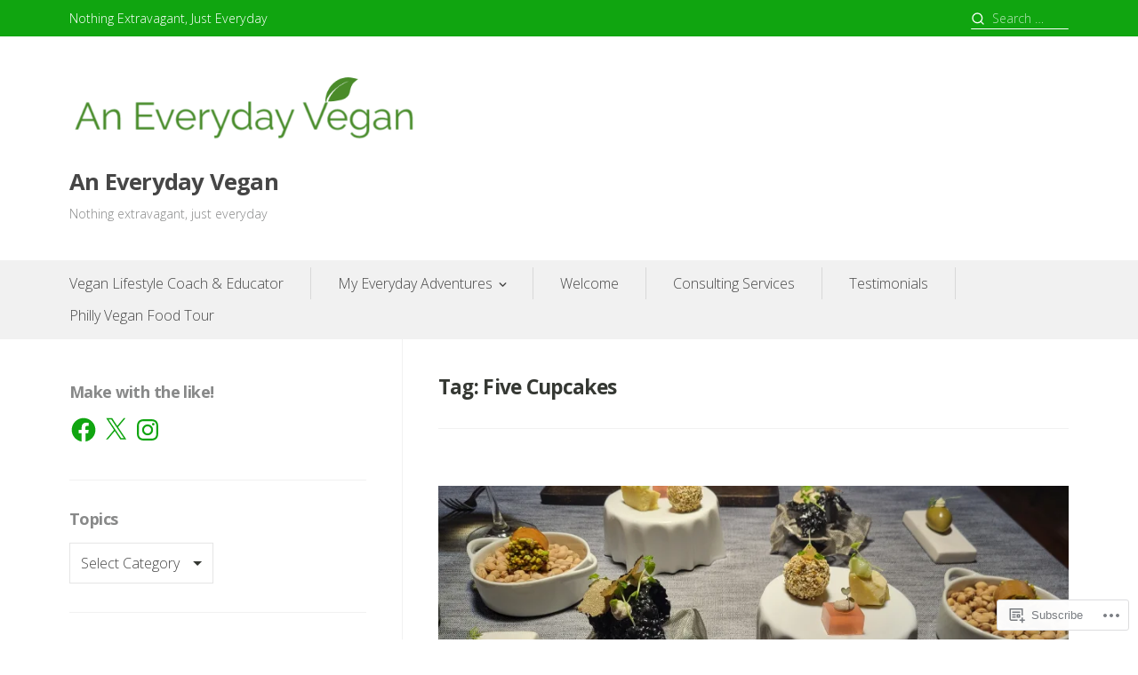

--- FILE ---
content_type: text/html; charset=UTF-8
request_url: https://aneverydayvegan.com/tag/five-cupcakes/
body_size: 59607
content:
<!DOCTYPE html>
<html lang="en">
<head>
<meta charset="UTF-8">
<meta name="viewport" content="width=device-width, initial-scale=1">

<title>Five Cupcakes &#8211; An Everyday Vegan</title>
<meta name='robots' content='max-image-preview:large' />

<!-- Async WordPress.com Remote Login -->
<script id="wpcom_remote_login_js">
var wpcom_remote_login_extra_auth = '';
function wpcom_remote_login_remove_dom_node_id( element_id ) {
	var dom_node = document.getElementById( element_id );
	if ( dom_node ) { dom_node.parentNode.removeChild( dom_node ); }
}
function wpcom_remote_login_remove_dom_node_classes( class_name ) {
	var dom_nodes = document.querySelectorAll( '.' + class_name );
	for ( var i = 0; i < dom_nodes.length; i++ ) {
		dom_nodes[ i ].parentNode.removeChild( dom_nodes[ i ] );
	}
}
function wpcom_remote_login_final_cleanup() {
	wpcom_remote_login_remove_dom_node_classes( "wpcom_remote_login_msg" );
	wpcom_remote_login_remove_dom_node_id( "wpcom_remote_login_key" );
	wpcom_remote_login_remove_dom_node_id( "wpcom_remote_login_validate" );
	wpcom_remote_login_remove_dom_node_id( "wpcom_remote_login_js" );
	wpcom_remote_login_remove_dom_node_id( "wpcom_request_access_iframe" );
	wpcom_remote_login_remove_dom_node_id( "wpcom_request_access_styles" );
}

// Watch for messages back from the remote login
window.addEventListener( "message", function( e ) {
	if ( e.origin === "https://r-login.wordpress.com" ) {
		var data = {};
		try {
			data = JSON.parse( e.data );
		} catch( e ) {
			wpcom_remote_login_final_cleanup();
			return;
		}

		if ( data.msg === 'LOGIN' ) {
			// Clean up the login check iframe
			wpcom_remote_login_remove_dom_node_id( "wpcom_remote_login_key" );

			var id_regex = new RegExp( /^[0-9]+$/ );
			var token_regex = new RegExp( /^.*|.*|.*$/ );
			if (
				token_regex.test( data.token )
				&& id_regex.test( data.wpcomid )
			) {
				// We have everything we need to ask for a login
				var script = document.createElement( "script" );
				script.setAttribute( "id", "wpcom_remote_login_validate" );
				script.src = '/remote-login.php?wpcom_remote_login=validate'
					+ '&wpcomid=' + data.wpcomid
					+ '&token=' + encodeURIComponent( data.token )
					+ '&host=' + window.location.protocol
					+ '//' + window.location.hostname
					+ '&postid=4094'
					+ '&is_singular=';
				document.body.appendChild( script );
			}

			return;
		}

		// Safari ITP, not logged in, so redirect
		if ( data.msg === 'LOGIN-REDIRECT' ) {
			window.location = 'https://wordpress.com/log-in?redirect_to=' + window.location.href;
			return;
		}

		// Safari ITP, storage access failed, remove the request
		if ( data.msg === 'LOGIN-REMOVE' ) {
			var css_zap = 'html { -webkit-transition: margin-top 1s; transition: margin-top 1s; } /* 9001 */ html { margin-top: 0 !important; } * html body { margin-top: 0 !important; } @media screen and ( max-width: 782px ) { html { margin-top: 0 !important; } * html body { margin-top: 0 !important; } }';
			var style_zap = document.createElement( 'style' );
			style_zap.type = 'text/css';
			style_zap.appendChild( document.createTextNode( css_zap ) );
			document.body.appendChild( style_zap );

			var e = document.getElementById( 'wpcom_request_access_iframe' );
			e.parentNode.removeChild( e );

			document.cookie = 'wordpress_com_login_access=denied; path=/; max-age=31536000';

			return;
		}

		// Safari ITP
		if ( data.msg === 'REQUEST_ACCESS' ) {
			console.log( 'request access: safari' );

			// Check ITP iframe enable/disable knob
			if ( wpcom_remote_login_extra_auth !== 'safari_itp_iframe' ) {
				return;
			}

			// If we are in a "private window" there is no ITP.
			var private_window = false;
			try {
				var opendb = window.openDatabase( null, null, null, null );
			} catch( e ) {
				private_window = true;
			}

			if ( private_window ) {
				console.log( 'private window' );
				return;
			}

			var iframe = document.createElement( 'iframe' );
			iframe.id = 'wpcom_request_access_iframe';
			iframe.setAttribute( 'scrolling', 'no' );
			iframe.setAttribute( 'sandbox', 'allow-storage-access-by-user-activation allow-scripts allow-same-origin allow-top-navigation-by-user-activation' );
			iframe.src = 'https://r-login.wordpress.com/remote-login.php?wpcom_remote_login=request_access&origin=' + encodeURIComponent( data.origin ) + '&wpcomid=' + encodeURIComponent( data.wpcomid );

			var css = 'html { -webkit-transition: margin-top 1s; transition: margin-top 1s; } /* 9001 */ html { margin-top: 46px !important; } * html body { margin-top: 46px !important; } @media screen and ( max-width: 660px ) { html { margin-top: 71px !important; } * html body { margin-top: 71px !important; } #wpcom_request_access_iframe { display: block; height: 71px !important; } } #wpcom_request_access_iframe { border: 0px; height: 46px; position: fixed; top: 0; left: 0; width: 100%; min-width: 100%; z-index: 99999; background: #23282d; } ';

			var style = document.createElement( 'style' );
			style.type = 'text/css';
			style.id = 'wpcom_request_access_styles';
			style.appendChild( document.createTextNode( css ) );
			document.body.appendChild( style );

			document.body.appendChild( iframe );
		}

		if ( data.msg === 'DONE' ) {
			wpcom_remote_login_final_cleanup();
		}
	}
}, false );

// Inject the remote login iframe after the page has had a chance to load
// more critical resources
window.addEventListener( "DOMContentLoaded", function( e ) {
	var iframe = document.createElement( "iframe" );
	iframe.style.display = "none";
	iframe.setAttribute( "scrolling", "no" );
	iframe.setAttribute( "id", "wpcom_remote_login_key" );
	iframe.src = "https://r-login.wordpress.com/remote-login.php"
		+ "?wpcom_remote_login=key"
		+ "&origin=aHR0cHM6Ly9hbmV2ZXJ5ZGF5dmVnYW4uY29t"
		+ "&wpcomid=44635346"
		+ "&time=" + Math.floor( Date.now() / 1000 );
	document.body.appendChild( iframe );
}, false );
</script>
<link rel='dns-prefetch' href='//s0.wp.com' />
<link rel='dns-prefetch' href='//fonts-api.wp.com' />
<link rel="alternate" type="application/rss+xml" title="An Everyday Vegan &raquo; Feed" href="https://aneverydayvegan.com/feed/" />
<link rel="alternate" type="application/rss+xml" title="An Everyday Vegan &raquo; Comments Feed" href="https://aneverydayvegan.com/comments/feed/" />
<link rel="alternate" type="application/rss+xml" title="An Everyday Vegan &raquo; Five Cupcakes Tag Feed" href="https://aneverydayvegan.com/tag/five-cupcakes/feed/" />
	<script type="text/javascript">
		/* <![CDATA[ */
		function addLoadEvent(func) {
			var oldonload = window.onload;
			if (typeof window.onload != 'function') {
				window.onload = func;
			} else {
				window.onload = function () {
					oldonload();
					func();
				}
			}
		}
		/* ]]> */
	</script>
	<link crossorigin='anonymous' rel='stylesheet' id='all-css-0-1' href='/wp-content/mu-plugins/jetpack-plugin/moon/modules/infinite-scroll/infinity.css?m=1753284714i&cssminify=yes' type='text/css' media='all' />
<style id='wp-emoji-styles-inline-css'>

	img.wp-smiley, img.emoji {
		display: inline !important;
		border: none !important;
		box-shadow: none !important;
		height: 1em !important;
		width: 1em !important;
		margin: 0 0.07em !important;
		vertical-align: -0.1em !important;
		background: none !important;
		padding: 0 !important;
	}
/*# sourceURL=wp-emoji-styles-inline-css */
</style>
<link crossorigin='anonymous' rel='stylesheet' id='all-css-2-1' href='/wp-content/plugins/gutenberg-core/v22.2.0/build/styles/block-library/style.css?m=1764855221i&cssminify=yes' type='text/css' media='all' />
<style id='wp-block-library-inline-css'>
.has-text-align-justify {
	text-align:justify;
}
.has-text-align-justify{text-align:justify;}

/*# sourceURL=wp-block-library-inline-css */
</style><style id='wp-block-paragraph-inline-css'>
.is-small-text{font-size:.875em}.is-regular-text{font-size:1em}.is-large-text{font-size:2.25em}.is-larger-text{font-size:3em}.has-drop-cap:not(:focus):first-letter{float:left;font-size:8.4em;font-style:normal;font-weight:100;line-height:.68;margin:.05em .1em 0 0;text-transform:uppercase}body.rtl .has-drop-cap:not(:focus):first-letter{float:none;margin-left:.1em}p.has-drop-cap.has-background{overflow:hidden}:root :where(p.has-background){padding:1.25em 2.375em}:where(p.has-text-color:not(.has-link-color)) a{color:inherit}p.has-text-align-left[style*="writing-mode:vertical-lr"],p.has-text-align-right[style*="writing-mode:vertical-rl"]{rotate:180deg}
/*# sourceURL=/wp-content/plugins/gutenberg-core/v22.2.0/build/styles/block-library/paragraph/style.css */
</style>
<style id='wp-block-image-inline-css'>
.wp-block-image>a,.wp-block-image>figure>a{display:inline-block}.wp-block-image img{box-sizing:border-box;height:auto;max-width:100%;vertical-align:bottom}@media not (prefers-reduced-motion){.wp-block-image img.hide{visibility:hidden}.wp-block-image img.show{animation:show-content-image .4s}}.wp-block-image[style*=border-radius] img,.wp-block-image[style*=border-radius]>a{border-radius:inherit}.wp-block-image.has-custom-border img{box-sizing:border-box}.wp-block-image.aligncenter{text-align:center}.wp-block-image.alignfull>a,.wp-block-image.alignwide>a{width:100%}.wp-block-image.alignfull img,.wp-block-image.alignwide img{height:auto;width:100%}.wp-block-image .aligncenter,.wp-block-image .alignleft,.wp-block-image .alignright,.wp-block-image.aligncenter,.wp-block-image.alignleft,.wp-block-image.alignright{display:table}.wp-block-image .aligncenter>figcaption,.wp-block-image .alignleft>figcaption,.wp-block-image .alignright>figcaption,.wp-block-image.aligncenter>figcaption,.wp-block-image.alignleft>figcaption,.wp-block-image.alignright>figcaption{caption-side:bottom;display:table-caption}.wp-block-image .alignleft{float:left;margin:.5em 1em .5em 0}.wp-block-image .alignright{float:right;margin:.5em 0 .5em 1em}.wp-block-image .aligncenter{margin-left:auto;margin-right:auto}.wp-block-image :where(figcaption){margin-bottom:1em;margin-top:.5em}.wp-block-image.is-style-circle-mask img{border-radius:9999px}@supports ((-webkit-mask-image:none) or (mask-image:none)) or (-webkit-mask-image:none){.wp-block-image.is-style-circle-mask img{border-radius:0;-webkit-mask-image:url('data:image/svg+xml;utf8,<svg viewBox="0 0 100 100" xmlns="http://www.w3.org/2000/svg"><circle cx="50" cy="50" r="50"/></svg>');mask-image:url('data:image/svg+xml;utf8,<svg viewBox="0 0 100 100" xmlns="http://www.w3.org/2000/svg"><circle cx="50" cy="50" r="50"/></svg>');mask-mode:alpha;-webkit-mask-position:center;mask-position:center;-webkit-mask-repeat:no-repeat;mask-repeat:no-repeat;-webkit-mask-size:contain;mask-size:contain}}:root :where(.wp-block-image.is-style-rounded img,.wp-block-image .is-style-rounded img){border-radius:9999px}.wp-block-image figure{margin:0}.wp-lightbox-container{display:flex;flex-direction:column;position:relative}.wp-lightbox-container img{cursor:zoom-in}.wp-lightbox-container img:hover+button{opacity:1}.wp-lightbox-container button{align-items:center;backdrop-filter:blur(16px) saturate(180%);background-color:#5a5a5a40;border:none;border-radius:4px;cursor:zoom-in;display:flex;height:20px;justify-content:center;opacity:0;padding:0;position:absolute;right:16px;text-align:center;top:16px;width:20px;z-index:100}@media not (prefers-reduced-motion){.wp-lightbox-container button{transition:opacity .2s ease}}.wp-lightbox-container button:focus-visible{outline:3px auto #5a5a5a40;outline:3px auto -webkit-focus-ring-color;outline-offset:3px}.wp-lightbox-container button:hover{cursor:pointer;opacity:1}.wp-lightbox-container button:focus{opacity:1}.wp-lightbox-container button:focus,.wp-lightbox-container button:hover,.wp-lightbox-container button:not(:hover):not(:active):not(.has-background){background-color:#5a5a5a40;border:none}.wp-lightbox-overlay{box-sizing:border-box;cursor:zoom-out;height:100vh;left:0;overflow:hidden;position:fixed;top:0;visibility:hidden;width:100%;z-index:100000}.wp-lightbox-overlay .close-button{align-items:center;cursor:pointer;display:flex;justify-content:center;min-height:40px;min-width:40px;padding:0;position:absolute;right:calc(env(safe-area-inset-right) + 16px);top:calc(env(safe-area-inset-top) + 16px);z-index:5000000}.wp-lightbox-overlay .close-button:focus,.wp-lightbox-overlay .close-button:hover,.wp-lightbox-overlay .close-button:not(:hover):not(:active):not(.has-background){background:none;border:none}.wp-lightbox-overlay .lightbox-image-container{height:var(--wp--lightbox-container-height);left:50%;overflow:hidden;position:absolute;top:50%;transform:translate(-50%,-50%);transform-origin:top left;width:var(--wp--lightbox-container-width);z-index:9999999999}.wp-lightbox-overlay .wp-block-image{align-items:center;box-sizing:border-box;display:flex;height:100%;justify-content:center;margin:0;position:relative;transform-origin:0 0;width:100%;z-index:3000000}.wp-lightbox-overlay .wp-block-image img{height:var(--wp--lightbox-image-height);min-height:var(--wp--lightbox-image-height);min-width:var(--wp--lightbox-image-width);width:var(--wp--lightbox-image-width)}.wp-lightbox-overlay .wp-block-image figcaption{display:none}.wp-lightbox-overlay button{background:none;border:none}.wp-lightbox-overlay .scrim{background-color:#fff;height:100%;opacity:.9;position:absolute;width:100%;z-index:2000000}.wp-lightbox-overlay.active{visibility:visible}@media not (prefers-reduced-motion){.wp-lightbox-overlay.active{animation:turn-on-visibility .25s both}.wp-lightbox-overlay.active img{animation:turn-on-visibility .35s both}.wp-lightbox-overlay.show-closing-animation:not(.active){animation:turn-off-visibility .35s both}.wp-lightbox-overlay.show-closing-animation:not(.active) img{animation:turn-off-visibility .25s both}.wp-lightbox-overlay.zoom.active{animation:none;opacity:1;visibility:visible}.wp-lightbox-overlay.zoom.active .lightbox-image-container{animation:lightbox-zoom-in .4s}.wp-lightbox-overlay.zoom.active .lightbox-image-container img{animation:none}.wp-lightbox-overlay.zoom.active .scrim{animation:turn-on-visibility .4s forwards}.wp-lightbox-overlay.zoom.show-closing-animation:not(.active){animation:none}.wp-lightbox-overlay.zoom.show-closing-animation:not(.active) .lightbox-image-container{animation:lightbox-zoom-out .4s}.wp-lightbox-overlay.zoom.show-closing-animation:not(.active) .lightbox-image-container img{animation:none}.wp-lightbox-overlay.zoom.show-closing-animation:not(.active) .scrim{animation:turn-off-visibility .4s forwards}}@keyframes show-content-image{0%{visibility:hidden}99%{visibility:hidden}to{visibility:visible}}@keyframes turn-on-visibility{0%{opacity:0}to{opacity:1}}@keyframes turn-off-visibility{0%{opacity:1;visibility:visible}99%{opacity:0;visibility:visible}to{opacity:0;visibility:hidden}}@keyframes lightbox-zoom-in{0%{transform:translate(calc((-100vw + var(--wp--lightbox-scrollbar-width))/2 + var(--wp--lightbox-initial-left-position)),calc(-50vh + var(--wp--lightbox-initial-top-position))) scale(var(--wp--lightbox-scale))}to{transform:translate(-50%,-50%) scale(1)}}@keyframes lightbox-zoom-out{0%{transform:translate(-50%,-50%) scale(1);visibility:visible}99%{visibility:visible}to{transform:translate(calc((-100vw + var(--wp--lightbox-scrollbar-width))/2 + var(--wp--lightbox-initial-left-position)),calc(-50vh + var(--wp--lightbox-initial-top-position))) scale(var(--wp--lightbox-scale));visibility:hidden}}
/*# sourceURL=/wp-content/plugins/gutenberg-core/v22.2.0/build/styles/block-library/image/style.css */
</style>
<style id='global-styles-inline-css'>
:root{--wp--preset--aspect-ratio--square: 1;--wp--preset--aspect-ratio--4-3: 4/3;--wp--preset--aspect-ratio--3-4: 3/4;--wp--preset--aspect-ratio--3-2: 3/2;--wp--preset--aspect-ratio--2-3: 2/3;--wp--preset--aspect-ratio--16-9: 16/9;--wp--preset--aspect-ratio--9-16: 9/16;--wp--preset--color--black: #000000;--wp--preset--color--cyan-bluish-gray: #abb8c3;--wp--preset--color--white: #ffffff;--wp--preset--color--pale-pink: #f78da7;--wp--preset--color--vivid-red: #cf2e2e;--wp--preset--color--luminous-vivid-orange: #ff6900;--wp--preset--color--luminous-vivid-amber: #fcb900;--wp--preset--color--light-green-cyan: #7bdcb5;--wp--preset--color--vivid-green-cyan: #00d084;--wp--preset--color--pale-cyan-blue: #8ed1fc;--wp--preset--color--vivid-cyan-blue: #0693e3;--wp--preset--color--vivid-purple: #9b51e0;--wp--preset--gradient--vivid-cyan-blue-to-vivid-purple: linear-gradient(135deg,rgb(6,147,227) 0%,rgb(155,81,224) 100%);--wp--preset--gradient--light-green-cyan-to-vivid-green-cyan: linear-gradient(135deg,rgb(122,220,180) 0%,rgb(0,208,130) 100%);--wp--preset--gradient--luminous-vivid-amber-to-luminous-vivid-orange: linear-gradient(135deg,rgb(252,185,0) 0%,rgb(255,105,0) 100%);--wp--preset--gradient--luminous-vivid-orange-to-vivid-red: linear-gradient(135deg,rgb(255,105,0) 0%,rgb(207,46,46) 100%);--wp--preset--gradient--very-light-gray-to-cyan-bluish-gray: linear-gradient(135deg,rgb(238,238,238) 0%,rgb(169,184,195) 100%);--wp--preset--gradient--cool-to-warm-spectrum: linear-gradient(135deg,rgb(74,234,220) 0%,rgb(151,120,209) 20%,rgb(207,42,186) 40%,rgb(238,44,130) 60%,rgb(251,105,98) 80%,rgb(254,248,76) 100%);--wp--preset--gradient--blush-light-purple: linear-gradient(135deg,rgb(255,206,236) 0%,rgb(152,150,240) 100%);--wp--preset--gradient--blush-bordeaux: linear-gradient(135deg,rgb(254,205,165) 0%,rgb(254,45,45) 50%,rgb(107,0,62) 100%);--wp--preset--gradient--luminous-dusk: linear-gradient(135deg,rgb(255,203,112) 0%,rgb(199,81,192) 50%,rgb(65,88,208) 100%);--wp--preset--gradient--pale-ocean: linear-gradient(135deg,rgb(255,245,203) 0%,rgb(182,227,212) 50%,rgb(51,167,181) 100%);--wp--preset--gradient--electric-grass: linear-gradient(135deg,rgb(202,248,128) 0%,rgb(113,206,126) 100%);--wp--preset--gradient--midnight: linear-gradient(135deg,rgb(2,3,129) 0%,rgb(40,116,252) 100%);--wp--preset--font-size--small: 14.224px;--wp--preset--font-size--medium: 20.256px;--wp--preset--font-size--large: 25.632px;--wp--preset--font-size--x-large: 42px;--wp--preset--font-size--huge: 32.432px;--wp--preset--font-family--albert-sans: 'Albert Sans', sans-serif;--wp--preset--font-family--alegreya: Alegreya, serif;--wp--preset--font-family--arvo: Arvo, serif;--wp--preset--font-family--bodoni-moda: 'Bodoni Moda', serif;--wp--preset--font-family--bricolage-grotesque: 'Bricolage Grotesque', sans-serif;--wp--preset--font-family--cabin: Cabin, sans-serif;--wp--preset--font-family--chivo: Chivo, sans-serif;--wp--preset--font-family--commissioner: Commissioner, sans-serif;--wp--preset--font-family--cormorant: Cormorant, serif;--wp--preset--font-family--courier-prime: 'Courier Prime', monospace;--wp--preset--font-family--crimson-pro: 'Crimson Pro', serif;--wp--preset--font-family--dm-mono: 'DM Mono', monospace;--wp--preset--font-family--dm-sans: 'DM Sans', sans-serif;--wp--preset--font-family--dm-serif-display: 'DM Serif Display', serif;--wp--preset--font-family--domine: Domine, serif;--wp--preset--font-family--eb-garamond: 'EB Garamond', serif;--wp--preset--font-family--epilogue: Epilogue, sans-serif;--wp--preset--font-family--fahkwang: Fahkwang, sans-serif;--wp--preset--font-family--figtree: Figtree, sans-serif;--wp--preset--font-family--fira-sans: 'Fira Sans', sans-serif;--wp--preset--font-family--fjalla-one: 'Fjalla One', sans-serif;--wp--preset--font-family--fraunces: Fraunces, serif;--wp--preset--font-family--gabarito: Gabarito, system-ui;--wp--preset--font-family--ibm-plex-mono: 'IBM Plex Mono', monospace;--wp--preset--font-family--ibm-plex-sans: 'IBM Plex Sans', sans-serif;--wp--preset--font-family--ibarra-real-nova: 'Ibarra Real Nova', serif;--wp--preset--font-family--instrument-serif: 'Instrument Serif', serif;--wp--preset--font-family--inter: Inter, sans-serif;--wp--preset--font-family--josefin-sans: 'Josefin Sans', sans-serif;--wp--preset--font-family--jost: Jost, sans-serif;--wp--preset--font-family--libre-baskerville: 'Libre Baskerville', serif;--wp--preset--font-family--libre-franklin: 'Libre Franklin', sans-serif;--wp--preset--font-family--literata: Literata, serif;--wp--preset--font-family--lora: Lora, serif;--wp--preset--font-family--merriweather: Merriweather, serif;--wp--preset--font-family--montserrat: Montserrat, sans-serif;--wp--preset--font-family--newsreader: Newsreader, serif;--wp--preset--font-family--noto-sans-mono: 'Noto Sans Mono', sans-serif;--wp--preset--font-family--nunito: Nunito, sans-serif;--wp--preset--font-family--open-sans: 'Open Sans', sans-serif;--wp--preset--font-family--overpass: Overpass, sans-serif;--wp--preset--font-family--pt-serif: 'PT Serif', serif;--wp--preset--font-family--petrona: Petrona, serif;--wp--preset--font-family--piazzolla: Piazzolla, serif;--wp--preset--font-family--playfair-display: 'Playfair Display', serif;--wp--preset--font-family--plus-jakarta-sans: 'Plus Jakarta Sans', sans-serif;--wp--preset--font-family--poppins: Poppins, sans-serif;--wp--preset--font-family--raleway: Raleway, sans-serif;--wp--preset--font-family--roboto: Roboto, sans-serif;--wp--preset--font-family--roboto-slab: 'Roboto Slab', serif;--wp--preset--font-family--rubik: Rubik, sans-serif;--wp--preset--font-family--rufina: Rufina, serif;--wp--preset--font-family--sora: Sora, sans-serif;--wp--preset--font-family--source-sans-3: 'Source Sans 3', sans-serif;--wp--preset--font-family--source-serif-4: 'Source Serif 4', serif;--wp--preset--font-family--space-mono: 'Space Mono', monospace;--wp--preset--font-family--syne: Syne, sans-serif;--wp--preset--font-family--texturina: Texturina, serif;--wp--preset--font-family--urbanist: Urbanist, sans-serif;--wp--preset--font-family--work-sans: 'Work Sans', sans-serif;--wp--preset--spacing--20: 0.44rem;--wp--preset--spacing--30: 0.67rem;--wp--preset--spacing--40: 1rem;--wp--preset--spacing--50: 1.5rem;--wp--preset--spacing--60: 2.25rem;--wp--preset--spacing--70: 3.38rem;--wp--preset--spacing--80: 5.06rem;--wp--preset--shadow--natural: 6px 6px 9px rgba(0, 0, 0, 0.2);--wp--preset--shadow--deep: 12px 12px 50px rgba(0, 0, 0, 0.4);--wp--preset--shadow--sharp: 6px 6px 0px rgba(0, 0, 0, 0.2);--wp--preset--shadow--outlined: 6px 6px 0px -3px rgb(255, 255, 255), 6px 6px rgb(0, 0, 0);--wp--preset--shadow--crisp: 6px 6px 0px rgb(0, 0, 0);}:where(.is-layout-flex){gap: 0.5em;}:where(.is-layout-grid){gap: 0.5em;}body .is-layout-flex{display: flex;}.is-layout-flex{flex-wrap: wrap;align-items: center;}.is-layout-flex > :is(*, div){margin: 0;}body .is-layout-grid{display: grid;}.is-layout-grid > :is(*, div){margin: 0;}:where(.wp-block-columns.is-layout-flex){gap: 2em;}:where(.wp-block-columns.is-layout-grid){gap: 2em;}:where(.wp-block-post-template.is-layout-flex){gap: 1.25em;}:where(.wp-block-post-template.is-layout-grid){gap: 1.25em;}.has-black-color{color: var(--wp--preset--color--black) !important;}.has-cyan-bluish-gray-color{color: var(--wp--preset--color--cyan-bluish-gray) !important;}.has-white-color{color: var(--wp--preset--color--white) !important;}.has-pale-pink-color{color: var(--wp--preset--color--pale-pink) !important;}.has-vivid-red-color{color: var(--wp--preset--color--vivid-red) !important;}.has-luminous-vivid-orange-color{color: var(--wp--preset--color--luminous-vivid-orange) !important;}.has-luminous-vivid-amber-color{color: var(--wp--preset--color--luminous-vivid-amber) !important;}.has-light-green-cyan-color{color: var(--wp--preset--color--light-green-cyan) !important;}.has-vivid-green-cyan-color{color: var(--wp--preset--color--vivid-green-cyan) !important;}.has-pale-cyan-blue-color{color: var(--wp--preset--color--pale-cyan-blue) !important;}.has-vivid-cyan-blue-color{color: var(--wp--preset--color--vivid-cyan-blue) !important;}.has-vivid-purple-color{color: var(--wp--preset--color--vivid-purple) !important;}.has-black-background-color{background-color: var(--wp--preset--color--black) !important;}.has-cyan-bluish-gray-background-color{background-color: var(--wp--preset--color--cyan-bluish-gray) !important;}.has-white-background-color{background-color: var(--wp--preset--color--white) !important;}.has-pale-pink-background-color{background-color: var(--wp--preset--color--pale-pink) !important;}.has-vivid-red-background-color{background-color: var(--wp--preset--color--vivid-red) !important;}.has-luminous-vivid-orange-background-color{background-color: var(--wp--preset--color--luminous-vivid-orange) !important;}.has-luminous-vivid-amber-background-color{background-color: var(--wp--preset--color--luminous-vivid-amber) !important;}.has-light-green-cyan-background-color{background-color: var(--wp--preset--color--light-green-cyan) !important;}.has-vivid-green-cyan-background-color{background-color: var(--wp--preset--color--vivid-green-cyan) !important;}.has-pale-cyan-blue-background-color{background-color: var(--wp--preset--color--pale-cyan-blue) !important;}.has-vivid-cyan-blue-background-color{background-color: var(--wp--preset--color--vivid-cyan-blue) !important;}.has-vivid-purple-background-color{background-color: var(--wp--preset--color--vivid-purple) !important;}.has-black-border-color{border-color: var(--wp--preset--color--black) !important;}.has-cyan-bluish-gray-border-color{border-color: var(--wp--preset--color--cyan-bluish-gray) !important;}.has-white-border-color{border-color: var(--wp--preset--color--white) !important;}.has-pale-pink-border-color{border-color: var(--wp--preset--color--pale-pink) !important;}.has-vivid-red-border-color{border-color: var(--wp--preset--color--vivid-red) !important;}.has-luminous-vivid-orange-border-color{border-color: var(--wp--preset--color--luminous-vivid-orange) !important;}.has-luminous-vivid-amber-border-color{border-color: var(--wp--preset--color--luminous-vivid-amber) !important;}.has-light-green-cyan-border-color{border-color: var(--wp--preset--color--light-green-cyan) !important;}.has-vivid-green-cyan-border-color{border-color: var(--wp--preset--color--vivid-green-cyan) !important;}.has-pale-cyan-blue-border-color{border-color: var(--wp--preset--color--pale-cyan-blue) !important;}.has-vivid-cyan-blue-border-color{border-color: var(--wp--preset--color--vivid-cyan-blue) !important;}.has-vivid-purple-border-color{border-color: var(--wp--preset--color--vivid-purple) !important;}.has-vivid-cyan-blue-to-vivid-purple-gradient-background{background: var(--wp--preset--gradient--vivid-cyan-blue-to-vivid-purple) !important;}.has-light-green-cyan-to-vivid-green-cyan-gradient-background{background: var(--wp--preset--gradient--light-green-cyan-to-vivid-green-cyan) !important;}.has-luminous-vivid-amber-to-luminous-vivid-orange-gradient-background{background: var(--wp--preset--gradient--luminous-vivid-amber-to-luminous-vivid-orange) !important;}.has-luminous-vivid-orange-to-vivid-red-gradient-background{background: var(--wp--preset--gradient--luminous-vivid-orange-to-vivid-red) !important;}.has-very-light-gray-to-cyan-bluish-gray-gradient-background{background: var(--wp--preset--gradient--very-light-gray-to-cyan-bluish-gray) !important;}.has-cool-to-warm-spectrum-gradient-background{background: var(--wp--preset--gradient--cool-to-warm-spectrum) !important;}.has-blush-light-purple-gradient-background{background: var(--wp--preset--gradient--blush-light-purple) !important;}.has-blush-bordeaux-gradient-background{background: var(--wp--preset--gradient--blush-bordeaux) !important;}.has-luminous-dusk-gradient-background{background: var(--wp--preset--gradient--luminous-dusk) !important;}.has-pale-ocean-gradient-background{background: var(--wp--preset--gradient--pale-ocean) !important;}.has-electric-grass-gradient-background{background: var(--wp--preset--gradient--electric-grass) !important;}.has-midnight-gradient-background{background: var(--wp--preset--gradient--midnight) !important;}.has-small-font-size{font-size: var(--wp--preset--font-size--small) !important;}.has-medium-font-size{font-size: var(--wp--preset--font-size--medium) !important;}.has-large-font-size{font-size: var(--wp--preset--font-size--large) !important;}.has-x-large-font-size{font-size: var(--wp--preset--font-size--x-large) !important;}.has-albert-sans-font-family{font-family: var(--wp--preset--font-family--albert-sans) !important;}.has-alegreya-font-family{font-family: var(--wp--preset--font-family--alegreya) !important;}.has-arvo-font-family{font-family: var(--wp--preset--font-family--arvo) !important;}.has-bodoni-moda-font-family{font-family: var(--wp--preset--font-family--bodoni-moda) !important;}.has-bricolage-grotesque-font-family{font-family: var(--wp--preset--font-family--bricolage-grotesque) !important;}.has-cabin-font-family{font-family: var(--wp--preset--font-family--cabin) !important;}.has-chivo-font-family{font-family: var(--wp--preset--font-family--chivo) !important;}.has-commissioner-font-family{font-family: var(--wp--preset--font-family--commissioner) !important;}.has-cormorant-font-family{font-family: var(--wp--preset--font-family--cormorant) !important;}.has-courier-prime-font-family{font-family: var(--wp--preset--font-family--courier-prime) !important;}.has-crimson-pro-font-family{font-family: var(--wp--preset--font-family--crimson-pro) !important;}.has-dm-mono-font-family{font-family: var(--wp--preset--font-family--dm-mono) !important;}.has-dm-sans-font-family{font-family: var(--wp--preset--font-family--dm-sans) !important;}.has-dm-serif-display-font-family{font-family: var(--wp--preset--font-family--dm-serif-display) !important;}.has-domine-font-family{font-family: var(--wp--preset--font-family--domine) !important;}.has-eb-garamond-font-family{font-family: var(--wp--preset--font-family--eb-garamond) !important;}.has-epilogue-font-family{font-family: var(--wp--preset--font-family--epilogue) !important;}.has-fahkwang-font-family{font-family: var(--wp--preset--font-family--fahkwang) !important;}.has-figtree-font-family{font-family: var(--wp--preset--font-family--figtree) !important;}.has-fira-sans-font-family{font-family: var(--wp--preset--font-family--fira-sans) !important;}.has-fjalla-one-font-family{font-family: var(--wp--preset--font-family--fjalla-one) !important;}.has-fraunces-font-family{font-family: var(--wp--preset--font-family--fraunces) !important;}.has-gabarito-font-family{font-family: var(--wp--preset--font-family--gabarito) !important;}.has-ibm-plex-mono-font-family{font-family: var(--wp--preset--font-family--ibm-plex-mono) !important;}.has-ibm-plex-sans-font-family{font-family: var(--wp--preset--font-family--ibm-plex-sans) !important;}.has-ibarra-real-nova-font-family{font-family: var(--wp--preset--font-family--ibarra-real-nova) !important;}.has-instrument-serif-font-family{font-family: var(--wp--preset--font-family--instrument-serif) !important;}.has-inter-font-family{font-family: var(--wp--preset--font-family--inter) !important;}.has-josefin-sans-font-family{font-family: var(--wp--preset--font-family--josefin-sans) !important;}.has-jost-font-family{font-family: var(--wp--preset--font-family--jost) !important;}.has-libre-baskerville-font-family{font-family: var(--wp--preset--font-family--libre-baskerville) !important;}.has-libre-franklin-font-family{font-family: var(--wp--preset--font-family--libre-franklin) !important;}.has-literata-font-family{font-family: var(--wp--preset--font-family--literata) !important;}.has-lora-font-family{font-family: var(--wp--preset--font-family--lora) !important;}.has-merriweather-font-family{font-family: var(--wp--preset--font-family--merriweather) !important;}.has-montserrat-font-family{font-family: var(--wp--preset--font-family--montserrat) !important;}.has-newsreader-font-family{font-family: var(--wp--preset--font-family--newsreader) !important;}.has-noto-sans-mono-font-family{font-family: var(--wp--preset--font-family--noto-sans-mono) !important;}.has-nunito-font-family{font-family: var(--wp--preset--font-family--nunito) !important;}.has-open-sans-font-family{font-family: var(--wp--preset--font-family--open-sans) !important;}.has-overpass-font-family{font-family: var(--wp--preset--font-family--overpass) !important;}.has-pt-serif-font-family{font-family: var(--wp--preset--font-family--pt-serif) !important;}.has-petrona-font-family{font-family: var(--wp--preset--font-family--petrona) !important;}.has-piazzolla-font-family{font-family: var(--wp--preset--font-family--piazzolla) !important;}.has-playfair-display-font-family{font-family: var(--wp--preset--font-family--playfair-display) !important;}.has-plus-jakarta-sans-font-family{font-family: var(--wp--preset--font-family--plus-jakarta-sans) !important;}.has-poppins-font-family{font-family: var(--wp--preset--font-family--poppins) !important;}.has-raleway-font-family{font-family: var(--wp--preset--font-family--raleway) !important;}.has-roboto-font-family{font-family: var(--wp--preset--font-family--roboto) !important;}.has-roboto-slab-font-family{font-family: var(--wp--preset--font-family--roboto-slab) !important;}.has-rubik-font-family{font-family: var(--wp--preset--font-family--rubik) !important;}.has-rufina-font-family{font-family: var(--wp--preset--font-family--rufina) !important;}.has-sora-font-family{font-family: var(--wp--preset--font-family--sora) !important;}.has-source-sans-3-font-family{font-family: var(--wp--preset--font-family--source-sans-3) !important;}.has-source-serif-4-font-family{font-family: var(--wp--preset--font-family--source-serif-4) !important;}.has-space-mono-font-family{font-family: var(--wp--preset--font-family--space-mono) !important;}.has-syne-font-family{font-family: var(--wp--preset--font-family--syne) !important;}.has-texturina-font-family{font-family: var(--wp--preset--font-family--texturina) !important;}.has-urbanist-font-family{font-family: var(--wp--preset--font-family--urbanist) !important;}.has-work-sans-font-family{font-family: var(--wp--preset--font-family--work-sans) !important;}
/*# sourceURL=global-styles-inline-css */
</style>

<style id='classic-theme-styles-inline-css'>
/*! This file is auto-generated */
.wp-block-button__link{color:#fff;background-color:#32373c;border-radius:9999px;box-shadow:none;text-decoration:none;padding:calc(.667em + 2px) calc(1.333em + 2px);font-size:1.125em}.wp-block-file__button{background:#32373c;color:#fff;text-decoration:none}
/*# sourceURL=/wp-includes/css/classic-themes.min.css */
</style>
<link crossorigin='anonymous' rel='stylesheet' id='all-css-4-1' href='/_static/??-eJx9jEEOAiEQBD/kQECjeDC+ZWEnijIwYWA3/l72op689KFTVXplCCU3zE1z6reYRYfiUwlP0VYZpwxIJE4IFRd10HOU9iFA2iuhCiI7/ROiDt9WxfETT20jCOc4YUIa2D9t5eGA91xRBMZS7ATtPkTZvCtdzNEZt7f2fHq8Afl7R7w=&cssminify=yes' type='text/css' media='all' />
<link rel='stylesheet' id='prosperity-google-fonts-css' href='https://fonts-api.wp.com/css?family=Open+Sans%3A300%2C400%2C700%2C900%2C300italic%2C400italic%2C700italic&#038;subset=latin%2Clatin-ext%2Ccyrillic%2Ccyrillic-ext&#038;display=swap' media='all' />
<link crossorigin='anonymous' rel='stylesheet' id='all-css-6-1' href='/wp-content/themes/premium/prosperity/style.css?m=1630507115i&cssminify=yes' type='text/css' media='all' />
<link crossorigin='anonymous' rel='stylesheet' id='print-css-7-1' href='/wp-content/themes/premium/prosperity/assets/css/print-style.css?m=1571241828i&cssminify=yes' type='text/css' media='print' />
<link crossorigin='anonymous' rel='stylesheet' id='all-css-8-1' href='/_static/??-eJydjEEOwjAMBD9EcKFSe0K8JYRtmpLEUeyq4vcELgghceC0O7JnaSvGcVZkJZ2RIFQqUlhTS5aCGvROVgQq5KRdrW8/8wRc94139N/AAi3W3b4m0mpKXH3IQhWXyL5V//Le+EvyYBPZWQ2cP8BM0Yb6VM/pdBiO/TCOXd8tD7wgYHQ=&cssminify=yes' type='text/css' media='all' />
<style id='jetpack-global-styles-frontend-style-inline-css'>
:root { --font-headings: unset; --font-base: unset; --font-headings-default: -apple-system,BlinkMacSystemFont,"Segoe UI",Roboto,Oxygen-Sans,Ubuntu,Cantarell,"Helvetica Neue",sans-serif; --font-base-default: -apple-system,BlinkMacSystemFont,"Segoe UI",Roboto,Oxygen-Sans,Ubuntu,Cantarell,"Helvetica Neue",sans-serif;}
/*# sourceURL=jetpack-global-styles-frontend-style-inline-css */
</style>
<link crossorigin='anonymous' rel='stylesheet' id='all-css-10-1' href='/wp-content/themes/h4/global.css?m=1420737423i&cssminify=yes' type='text/css' media='all' />
<script type="text/javascript" id="wpcom-actionbar-placeholder-js-extra">
/* <![CDATA[ */
var actionbardata = {"siteID":"44635346","postID":"0","siteURL":"https://aneverydayvegan.com","xhrURL":"https://aneverydayvegan.com/wp-admin/admin-ajax.php","nonce":"b9a2150171","isLoggedIn":"","statusMessage":"","subsEmailDefault":"instantly","proxyScriptUrl":"https://s0.wp.com/wp-content/js/wpcom-proxy-request.js?m=1513050504i&amp;ver=20211021","i18n":{"followedText":"New posts from this site will now appear in your \u003Ca href=\"https://wordpress.com/reader\"\u003EReader\u003C/a\u003E","foldBar":"Collapse this bar","unfoldBar":"Expand this bar","shortLinkCopied":"Shortlink copied to clipboard."}};
//# sourceURL=wpcom-actionbar-placeholder-js-extra
/* ]]> */
</script>
<script type="text/javascript" id="jetpack-mu-wpcom-settings-js-before">
/* <![CDATA[ */
var JETPACK_MU_WPCOM_SETTINGS = {"assetsUrl":"https://s0.wp.com/wp-content/mu-plugins/jetpack-mu-wpcom-plugin/moon/jetpack_vendor/automattic/jetpack-mu-wpcom/src/build/"};
//# sourceURL=jetpack-mu-wpcom-settings-js-before
/* ]]> */
</script>
<script crossorigin='anonymous' type='text/javascript'  src='/wp-content/js/rlt-proxy.js?m=1720530689i'></script>
<script type="text/javascript" id="rlt-proxy-js-after">
/* <![CDATA[ */
	rltInitialize( {"token":null,"iframeOrigins":["https:\/\/widgets.wp.com"]} );
//# sourceURL=rlt-proxy-js-after
/* ]]> */
</script>
<link rel="EditURI" type="application/rsd+xml" title="RSD" href="https://aneverydayvegan.wordpress.com/xmlrpc.php?rsd" />
<meta name="generator" content="WordPress.com" />

<!-- Jetpack Open Graph Tags -->
<meta property="og:type" content="website" />
<meta property="og:title" content="Five Cupcakes &#8211; An Everyday Vegan" />
<meta property="og:url" content="https://aneverydayvegan.com/tag/five-cupcakes/" />
<meta property="og:site_name" content="An Everyday Vegan" />
<meta property="og:image" content="https://aneverydayvegan.com/wp-content/uploads/2020/11/fe8c4-v.png?w=200" />
<meta property="og:image:width" content="200" />
<meta property="og:image:height" content="200" />
<meta property="og:image:alt" content="" />
<meta property="og:locale" content="en_US" />

<!-- End Jetpack Open Graph Tags -->
<link rel='openid.server' href='https://aneverydayvegan.com/?openidserver=1' />
<link rel='openid.delegate' href='https://aneverydayvegan.com/' />
<link rel="search" type="application/opensearchdescription+xml" href="https://aneverydayvegan.com/osd.xml" title="An Everyday Vegan" />
<link rel="search" type="application/opensearchdescription+xml" href="https://s1.wp.com/opensearch.xml" title="WordPress.com" />
		<style type="text/css">
			.recentcomments a {
				display: inline !important;
				padding: 0 !important;
				margin: 0 !important;
			}

			table.recentcommentsavatartop img.avatar, table.recentcommentsavatarend img.avatar {
				border: 0px;
				margin: 0;
			}

			table.recentcommentsavatartop a, table.recentcommentsavatarend a {
				border: 0px !important;
				background-color: transparent !important;
			}

			td.recentcommentsavatarend, td.recentcommentsavatartop {
				padding: 0px 0px 1px 0px;
				margin: 0px;
			}

			td.recentcommentstextend {
				border: none !important;
				padding: 0px 0px 2px 10px;
			}

			.rtl td.recentcommentstextend {
				padding: 0px 10px 2px 0px;
			}

			td.recentcommentstexttop {
				border: none;
				padding: 0px 0px 0px 10px;
			}

			.rtl td.recentcommentstexttop {
				padding: 0px 10px 0px 0px;
			}
		</style>
		<meta name="description" content="Posts about Five Cupcakes written by Deanna Meyler" />
<link rel="icon" href="https://aneverydayvegan.com/wp-content/uploads/2020/11/fe8c4-v.png?w=32" sizes="32x32" />
<link rel="icon" href="https://aneverydayvegan.com/wp-content/uploads/2020/11/fe8c4-v.png?w=192" sizes="192x192" />
<link rel="apple-touch-icon" href="https://aneverydayvegan.com/wp-content/uploads/2020/11/fe8c4-v.png?w=180" />
<meta name="msapplication-TileImage" content="https://aneverydayvegan.com/wp-content/uploads/2020/11/fe8c4-v.png?w=270" />
<link crossorigin='anonymous' rel='stylesheet' id='all-css-0-3' href='/_static/??-eJydjtEKwjAMRX/IGqaT+SJ+inRpGNnSpiwtw793ggq+iOzxXHLPDSzZoaZCqUCsLksdOBmMVLLH6cUQVRPcOCH0ojgZ2MKZ5j2a7eB/Q9RQhQzQz1qN5HP0DrYKFw4DlfUtRfbieK1/w1ZxYaHgBi9C8/0XPQeu8dJ0p+Ph3HZNOz4AqfKCjw==&cssminify=yes' type='text/css' media='all' />
</head>

<body class="archive tag tag-five-cupcakes tag-332670485 wp-custom-logo wp-embed-responsive wp-theme-premiumprosperity customizer-styles-applied hfeed has-sidebar left-sidebar jetpack-reblog-enabled">
<div id="page" class="site">
	<a class="skip-link screen-reader-text" href="#content">Skip to content</a>

	<div id="toggle-sidebar" class="toggle-sidebar" aria-hidden="true">
		<div class="inner-panel">
			<button id="close-toggle-sidebar" class="close-toggle-sidebar-button toggle-sidebar-buttons th-flex th-items-center th-w-full" type="button">
				<svg class="svg-icon th-fill-current" width="24" height="24" aria-hidden="true" role="img" focusable="false" xmlns="http://www.w3.org/2000/svg" viewBox="0 0 24 24" fill="none" stroke="currentColor" stroke-width="2" stroke-linecap="round" stroke-linejoin="round"><line x1="18" y1="6" x2="6" y2="18"></line><line x1="6" y1="6" x2="18" y2="18"></line></svg>				<span>Close Menu</span>
			</button><!-- .close-toggle-sidebar-button -->

			<nav id="mobile-navigation" class="mobile-navigation" aria-label="Mobile Menu"></nav><!-- #mobile-navigation -->
		</div><!-- .inner-panel -->
	</div><!-- #toggle-sidebar -->

	<div class="page-inner">
		<header id="masthead" class="site-header th-mb-xl th-text-center">
			<div class="top-bar th-text-sm th-py-xs th-bg-accent-base th-text-white">
				<div class="container th-flex th-flex-wrap th-items-start th-justify-end">
					<div class="header-custom-text sm:th-mr-auto th-w-full th-links-inherit">Nothing Extravagant, Just Everyday</div>
<form role="search" method="get" class="search-form th-flex th-max-w-base" action="https://aneverydayvegan.com/">
	<label for="search-form-6967138f8b8da" class="th-block th-w-full">
		<svg class="svg-icon th-fill-current" width="24" height="24" aria-hidden="true" role="img" focusable="false" xmlns="http://www.w3.org/2000/svg" viewBox="0 0 24 24" fill="none" stroke="currentColor" stroke-width="2" stroke-linecap="round" stroke-linejoin="round"><circle cx="11" cy="11" r="8"></circle><line x1="21" y1="21" x2="16.65" y2="16.65"></line></svg>		<span class="screen-reader-text">Search for:</span>
		<input type="search" id="search-form-6967138f8b8da" class="search-field th-block th-w-full"
		placeholder="Search &hellip;"
		value="" name="s" />
	</label>

	<button type="submit" class="search-submit th-ml-xs">
		Search	</button><!-- .search-submit -->
</form><!-- .search-form -->
				</div><!-- .container -->
			</div><!-- .top-bar -->

			<div class="container header-inner th-py-xl th-flex th-flex-wrap th-items-start">
				<div class="site-branding th-stack--sm th-w-full">
					<a href="https://aneverydayvegan.com/" class="custom-logo-link" rel="home"><img width="512" height="103" src="https://aneverydayvegan.com/wp-content/uploads/2018/11/an-everyday-vegan-green-logo.png" class="custom-logo" alt="An Everyday Vegan" decoding="async" srcset="https://aneverydayvegan.com/wp-content/uploads/2018/11/an-everyday-vegan-green-logo.png 512w, https://aneverydayvegan.com/wp-content/uploads/2018/11/an-everyday-vegan-green-logo.png?w=150&amp;h=30 150w, https://aneverydayvegan.com/wp-content/uploads/2018/11/an-everyday-vegan-green-logo.png?w=300&amp;h=60 300w" sizes="(max-width: 512px) 100vw, 512px" data-attachment-id="1887" data-permalink="https://aneverydayvegan.com/an-everyday-vegan-green-logo/" data-orig-file="https://aneverydayvegan.com/wp-content/uploads/2018/11/an-everyday-vegan-green-logo.png" data-orig-size="512,103" data-comments-opened="1" data-image-meta="{&quot;aperture&quot;:&quot;0&quot;,&quot;credit&quot;:&quot;&quot;,&quot;camera&quot;:&quot;&quot;,&quot;caption&quot;:&quot;&quot;,&quot;created_timestamp&quot;:&quot;0&quot;,&quot;copyright&quot;:&quot;&quot;,&quot;focal_length&quot;:&quot;0&quot;,&quot;iso&quot;:&quot;0&quot;,&quot;shutter_speed&quot;:&quot;0&quot;,&quot;title&quot;:&quot;&quot;,&quot;orientation&quot;:&quot;0&quot;}" data-image-title="An Everyday Vegan Green Logo" data-image-description="" data-image-caption="" data-medium-file="https://aneverydayvegan.com/wp-content/uploads/2018/11/an-everyday-vegan-green-logo.png?w=300" data-large-file="https://aneverydayvegan.com/wp-content/uploads/2018/11/an-everyday-vegan-green-logo.png?w=512" /></a><p class="site-title th-text-2xl th-mb-0"><a href="https://aneverydayvegan.com/">An Everyday Vegan</a></p>						<p class="site-description th-text-sm th-text-secondary-base th-mb-0">Nothing extravagant, just everyday</p>
									</div><!-- .site-branding -->

				<div class="mobile-buttons lg:th-hidden th-flex th-flex-wrap th-mt-base th-mx-auto">
					<button id="mobile-menu-toggle" class="mobile-menu-button toggle-sidebar-buttons th-flex th-items-center th-bg-secondary-lightest th-text-primary-base" type="button" aria-controls="mobile-navigation" aria-expanded="false">
						<span>Menu</span>
						<svg class="svg-icon th-fill-current" width="24" height="24" aria-hidden="true" role="img" focusable="false" xmlns="http://www.w3.org/2000/svg" viewBox="0 0 24 24" fill="none" stroke="currentColor" stroke-width="2" stroke-linecap="round" stroke-linejoin="round"><line x1="3" y1="12" x2="21" y2="12"></line><line x1="3" y1="6" x2="21" y2="6"></line><line x1="3" y1="18" x2="21" y2="18"></line></svg>					</button><!-- .mobile-menu-button -->

									</div><!-- .mobile-buttons -->

							</div><!-- .container -->

			<nav id="site-navigation" class="site-menu main-navigation th-bg-secondary-lightest th-w-full lg:th-block th-hidden" aria-label="Primary Menu">
				<div class="container th-flex">
					<ul id="primary-menu" class="menu th-flex th-flex-wrap th-items-center"><li id="menu-item-3176" class="menu-item menu-item-type-post_type menu-item-object-page menu-item-home menu-item-3176"><a href="https://aneverydayvegan.com/about/">Vegan Lifestyle Coach &amp; Educator</a></li>
<li id="menu-item-3177" class="menu-item menu-item-type-post_type menu-item-object-page current_page_parent menu-item-has-children menu-item-3177"><a href="https://aneverydayvegan.com/my-everyday-adventures-2/">My Everyday Adventures</a><span class="arrow-icon" aria-hidden="true"><svg class="svg-icon th-fill-current" width="24" height="24" aria-hidden="true" role="img" focusable="false" xmlns="http://www.w3.org/2000/svg" viewBox="0 0 24 24" fill="none" stroke="currentColor" stroke-width="2" stroke-linecap="round" stroke-linejoin="round"><polyline points="6 9 12 15 18 9"></polyline></svg></span>
<ul class="sub-menu">
	<li id="menu-item-3180" class="menu-item menu-item-type-taxonomy menu-item-object-category menu-item-3180"><a href="https://aneverydayvegan.com/category/really-its-vegan/">Really, It&#8217;s Vegan</a></li>
	<li id="menu-item-3181" class="menu-item menu-item-type-taxonomy menu-item-object-category menu-item-3181"><a href="https://aneverydayvegan.com/category/recipes/">Recipes</a></li>
	<li id="menu-item-3182" class="menu-item menu-item-type-taxonomy menu-item-object-category menu-item-3182"><a href="https://aneverydayvegan.com/category/vegan-thoughts/">Vegan Thoughts</a></li>
	<li id="menu-item-3183" class="menu-item menu-item-type-taxonomy menu-item-object-category menu-item-3183"><a href="https://aneverydayvegan.com/category/cooking-classes/">Cooking Classes</a></li>
</ul>
</li>
<li id="menu-item-3179" class="menu-item menu-item-type-post_type menu-item-object-page menu-item-3179"><a href="https://aneverydayvegan.com/welcome/">Welcome</a></li>
<li id="menu-item-3399" class="menu-item menu-item-type-post_type menu-item-object-page menu-item-3399"><a href="https://aneverydayvegan.com/strategic-planning-services-2/">Consulting Services</a></li>
<li id="menu-item-3184" class="menu-item menu-item-type-post_type menu-item-object-page menu-item-3184"><a href="https://aneverydayvegan.com/testimonials/">Testimonials</a></li>
<li id="menu-item-3398" class="menu-item menu-item-type-post_type menu-item-object-page menu-item-3398"><a href="https://aneverydayvegan.com/philly-vegan-food-tour/">Philly Vegan Food Tour</a></li>
</ul>				</div><!-- .container -->
			</nav><!-- #site-navigation -->

					</header><!-- #masthead -->

		<div id="content" class="site-content">

<div class="container th-flex th-flex-wrap">
	<main id="main" class="site-main th-w-full th-stack--3xl">

		<header class="page-header th-stack--sm th-mb-2xl th-pb-lg">
		<h1 class="page-title th-text-xl th-mb-0"><span>Tag: </span><span>Five Cupcakes</span></h1>	</header><!-- .page-header -->
	
<article id="post-4094" class="th-stack--lg post-4094 post type-post status-publish format-standard has-post-thumbnail hentry category-really-its-vegan tag-adventure tag-five-cupcakes tag-italy tag-restaurant-review tag-travel tag-turin">
	<header class="entry-header th-stack--sm th-links-inherit">
				<a href="https://aneverydayvegan.com/2024/07/18/soul-kitchen-in-turin-italy/" class="thumb-link th-mb-xs">
			<img width="800" height="420" src="https://aneverydayvegan.com/wp-content/uploads/2024/07/20240716_195219.jpg?w=800&amp;h=420&amp;crop=1" class="attachment-post-thumbnail size-post-thumbnail wp-post-image" alt="" decoding="async" srcset="https://aneverydayvegan.com/wp-content/uploads/2024/07/20240716_195219.jpg?w=800&amp;h=420&amp;crop=1 800w, https://aneverydayvegan.com/wp-content/uploads/2024/07/20240716_195219.jpg?w=1600&amp;h=840&amp;crop=1 1600w, https://aneverydayvegan.com/wp-content/uploads/2024/07/20240716_195219.jpg?w=150&amp;h=79&amp;crop=1 150w, https://aneverydayvegan.com/wp-content/uploads/2024/07/20240716_195219.jpg?w=300&amp;h=158&amp;crop=1 300w, https://aneverydayvegan.com/wp-content/uploads/2024/07/20240716_195219.jpg?w=768&amp;h=403&amp;crop=1 768w, https://aneverydayvegan.com/wp-content/uploads/2024/07/20240716_195219.jpg?w=1024&amp;h=538&amp;crop=1 1024w, https://aneverydayvegan.com/wp-content/uploads/2024/07/20240716_195219.jpg?w=1440&amp;h=756&amp;crop=1 1440w" sizes="(max-width: 800px) 100vw, 800px" data-attachment-id="4093" data-permalink="https://aneverydayvegan.com/2024/07/18/soul-kitchen-in-turin-italy/20240716_195219/" data-orig-file="https://aneverydayvegan.com/wp-content/uploads/2024/07/20240716_195219.jpg" data-orig-size="4000,3000" data-comments-opened="1" data-image-meta="{&quot;aperture&quot;:&quot;1.8&quot;,&quot;credit&quot;:&quot;&quot;,&quot;camera&quot;:&quot;SM-G990U1&quot;,&quot;caption&quot;:&quot;&quot;,&quot;created_timestamp&quot;:&quot;1721159539&quot;,&quot;copyright&quot;:&quot;&quot;,&quot;focal_length&quot;:&quot;5.4&quot;,&quot;iso&quot;:&quot;200&quot;,&quot;shutter_speed&quot;:&quot;0.02&quot;,&quot;title&quot;:&quot;&quot;,&quot;orientation&quot;:&quot;1&quot;}" data-image-title="20240716_195219" data-image-description="" data-image-caption="" data-medium-file="https://aneverydayvegan.com/wp-content/uploads/2024/07/20240716_195219.jpg?w=300" data-large-file="https://aneverydayvegan.com/wp-content/uploads/2024/07/20240716_195219.jpg?w=715" />		</a><!-- .thumb-link -->
		<h2 class="entry-title th-text-2xl"><a href="https://aneverydayvegan.com/2024/07/18/soul-kitchen-in-turin-italy/">Soul Kitchen in Turin,&nbsp;Italy</a></h2>		<div class="entry-meta th-flex th-flex-wrap th-items-center th-text-secondary-base th-py-xs">
			<span class="author-avatar th-inline-block"><img referrerpolicy="no-referrer" alt='Deanna Meyler&#039;s avatar' src='https://1.gravatar.com/avatar/43d4aef3b33b5d2e84d2321267491bcaa83df98a9b7067d264d090dbe7f45da1?s=96&#038;d=identicon&#038;r=G' srcset='https://1.gravatar.com/avatar/43d4aef3b33b5d2e84d2321267491bcaa83df98a9b7067d264d090dbe7f45da1?s=96&#038;d=identicon&#038;r=G 1x, https://1.gravatar.com/avatar/43d4aef3b33b5d2e84d2321267491bcaa83df98a9b7067d264d090dbe7f45da1?s=144&#038;d=identicon&#038;r=G 1.5x, https://1.gravatar.com/avatar/43d4aef3b33b5d2e84d2321267491bcaa83df98a9b7067d264d090dbe7f45da1?s=192&#038;d=identicon&#038;r=G 2x, https://1.gravatar.com/avatar/43d4aef3b33b5d2e84d2321267491bcaa83df98a9b7067d264d090dbe7f45da1?s=288&#038;d=identicon&#038;r=G 3x, https://1.gravatar.com/avatar/43d4aef3b33b5d2e84d2321267491bcaa83df98a9b7067d264d090dbe7f45da1?s=384&#038;d=identicon&#038;r=G 4x' class='avatar avatar-96' height='96' width='96' loading='lazy' decoding='async' /></span><span class="byline th-inline-block"> by <a href="https://aneverydayvegan.com/author/dmeyler/" rel="author">Deanna Meyler</a></span><span class="posted-on th-inline-block"><time class="entry-date published updated" datetime="2024-07-18T07:05:28+00:00">July 18, 2024</time></span><span class="comments-link th-flex th-items-center th-ml-auto"><svg class="svg-icon th-fill-current" width="24" height="24" aria-hidden="true" role="img" focusable="false" xmlns="http://www.w3.org/2000/svg" viewBox="0 0 24 24" fill="none" stroke="currentColor" stroke-width="2" stroke-linecap="round" stroke-linejoin="round"><path d="M21 11.5a8.38 8.38 0 0 1-.9 3.8 8.5 8.5 0 0 1-7.6 4.7 8.38 8.38 0 0 1-3.8-.9L3 21l1.9-5.7a8.38 8.38 0 0 1-.9-3.8 8.5 8.5 0 0 1 4.7-7.6 8.38 8.38 0 0 1 3.8-.9h.5a8.48 8.48 0 0 1 8 8v.5z"></path></svg><a href="https://aneverydayvegan.com/2024/07/18/soul-kitchen-in-turin-italy/#respond">Leave a comment</a><span>		</div><!-- .entry-meta -->
			</header><!-- .entry-header -->

	<div class="entry-content th-content">
		<p>We came across Soul Kitchen while planning our trip to Turin, Italy. A fully vegan fancy restaurant! Always wanting to support vegan establishments and enjoy delicious food, we made a reservation with excitement. I reserved us with the prix fixe&#x2026; <p class="more-link-container"><a href="https://aneverydayvegan.com/2024/07/18/soul-kitchen-in-turin-italy/" class="more-link wp-block-button__link"><svg class="svg-icon th-fill-current" width="24" height="24" aria-hidden="true" role="img" focusable="false" xmlns="http://www.w3.org/2000/svg" fill="none" viewBox="0 0 24 24" stroke="currentColor"><path stroke-linecap="round" stroke-linejoin="round" stroke-width="2" d="M13 9l3 3m0 0l-3 3m3-3H8m13 0a9 9 0 11-18 0 9 9 0 0118 0z" /></svg> Read More <span class="screen-reader-text">Soul Kitchen in Turin,&nbsp;Italy</span></a></p></p>	</div><!-- .entry-content -->

	<footer class="entry-footer th-pt-sm">
		<span class="cat-links th-inline-block th-text-sm th-links-inherit th-text-secondary-base"><svg class="svg-icon th-fill-current" width="24" height="24" aria-hidden="true" role="img" focusable="false" xmlns="http://www.w3.org/2000/svg" viewBox="0 0 24 24" fill="none" stroke="currentColor" stroke-width="2" stroke-linecap="round" stroke-linejoin="round"><path d="M19 21l-7-5-7 5V5a2 2 0 0 1 2-2h10a2 2 0 0 1 2 2z"></path></svg> <a href="https://aneverydayvegan.com/category/really-its-vegan/" rel="category tag">Really, It's Vegan</a></span><span class="tags-links th-inline-block th-text-sm th-links-inherit th-text-secondary-base"><svg class="svg-icon th-fill-current" width="24" height="24" aria-hidden="true" role="img" focusable="false" xmlns="http://www.w3.org/2000/svg" viewBox="0 0 24 24" fill="none" stroke="currentColor" stroke-width="2" stroke-linecap="round" stroke-linejoin="round"><path d="M20.59 13.41l-7.17 7.17a2 2 0 0 1-2.83 0L2 12V2h10l8.59 8.59a2 2 0 0 1 0 2.82z"></path><line x1="7" y1="7" x2="7.01" y2="7"></line></svg> <a href="https://aneverydayvegan.com/tag/adventure/" rel="tag">Adventure</a>, <a href="https://aneverydayvegan.com/tag/five-cupcakes/" rel="tag">Five Cupcakes</a>, <a href="https://aneverydayvegan.com/tag/italy/" rel="tag">Italy</a>, <a href="https://aneverydayvegan.com/tag/restaurant-review/" rel="tag">Restaurant Review</a>, <a href="https://aneverydayvegan.com/tag/travel/" rel="tag">Travel</a>, <a href="https://aneverydayvegan.com/tag/turin/" rel="tag">Turin</a></span>	</footer><!-- .entry-footer -->
</article><!-- #post-## -->

<article id="post-3877" class="th-stack--lg post-3877 post type-post status-publish format-standard has-post-thumbnail hentry category-really-its-vegan tag-edinburgh tag-five-cupcakes tag-restaurant-review tag-travel">
	<header class="entry-header th-stack--sm th-links-inherit">
				<a href="https://aneverydayvegan.com/2023/07/07/pulse-in-edinburgh/" class="thumb-link th-mb-xs">
			<img width="800" height="420" src="https://aneverydayvegan.com/wp-content/uploads/2023/07/20230705_134443.jpg?w=800&amp;h=420&amp;crop=1" class="attachment-post-thumbnail size-post-thumbnail wp-post-image" alt="" decoding="async" loading="lazy" srcset="https://aneverydayvegan.com/wp-content/uploads/2023/07/20230705_134443.jpg?w=800&amp;h=420&amp;crop=1 800w, https://aneverydayvegan.com/wp-content/uploads/2023/07/20230705_134443.jpg?w=1600&amp;h=840&amp;crop=1 1600w, https://aneverydayvegan.com/wp-content/uploads/2023/07/20230705_134443.jpg?w=150&amp;h=79&amp;crop=1 150w, https://aneverydayvegan.com/wp-content/uploads/2023/07/20230705_134443.jpg?w=300&amp;h=158&amp;crop=1 300w, https://aneverydayvegan.com/wp-content/uploads/2023/07/20230705_134443.jpg?w=768&amp;h=403&amp;crop=1 768w, https://aneverydayvegan.com/wp-content/uploads/2023/07/20230705_134443.jpg?w=1024&amp;h=538&amp;crop=1 1024w, https://aneverydayvegan.com/wp-content/uploads/2023/07/20230705_134443.jpg?w=1440&amp;h=756&amp;crop=1 1440w" sizes="(max-width: 800px) 100vw, 800px" data-attachment-id="3876" data-permalink="https://aneverydayvegan.com/2023/07/07/pulse-in-edinburgh/20230705_134443/" data-orig-file="https://aneverydayvegan.com/wp-content/uploads/2023/07/20230705_134443.jpg" data-orig-size="4000,3000" data-comments-opened="1" data-image-meta="{&quot;aperture&quot;:&quot;1.8&quot;,&quot;credit&quot;:&quot;&quot;,&quot;camera&quot;:&quot;SM-G990U1&quot;,&quot;caption&quot;:&quot;&quot;,&quot;created_timestamp&quot;:&quot;1688564684&quot;,&quot;copyright&quot;:&quot;&quot;,&quot;focal_length&quot;:&quot;5.4&quot;,&quot;iso&quot;:&quot;320&quot;,&quot;shutter_speed&quot;:&quot;0.025&quot;,&quot;title&quot;:&quot;&quot;,&quot;orientation&quot;:&quot;1&quot;}" data-image-title="20230705_134443" data-image-description="" data-image-caption="" data-medium-file="https://aneverydayvegan.com/wp-content/uploads/2023/07/20230705_134443.jpg?w=300" data-large-file="https://aneverydayvegan.com/wp-content/uploads/2023/07/20230705_134443.jpg?w=715" />		</a><!-- .thumb-link -->
		<h2 class="entry-title th-text-2xl"><a href="https://aneverydayvegan.com/2023/07/07/pulse-in-edinburgh/">Pulse in Edinburgh</a></h2>		<div class="entry-meta th-flex th-flex-wrap th-items-center th-text-secondary-base th-py-xs">
			<span class="author-avatar th-inline-block"><img referrerpolicy="no-referrer" alt='Deanna Meyler&#039;s avatar' src='https://1.gravatar.com/avatar/43d4aef3b33b5d2e84d2321267491bcaa83df98a9b7067d264d090dbe7f45da1?s=96&#038;d=identicon&#038;r=G' srcset='https://1.gravatar.com/avatar/43d4aef3b33b5d2e84d2321267491bcaa83df98a9b7067d264d090dbe7f45da1?s=96&#038;d=identicon&#038;r=G 1x, https://1.gravatar.com/avatar/43d4aef3b33b5d2e84d2321267491bcaa83df98a9b7067d264d090dbe7f45da1?s=144&#038;d=identicon&#038;r=G 1.5x, https://1.gravatar.com/avatar/43d4aef3b33b5d2e84d2321267491bcaa83df98a9b7067d264d090dbe7f45da1?s=192&#038;d=identicon&#038;r=G 2x, https://1.gravatar.com/avatar/43d4aef3b33b5d2e84d2321267491bcaa83df98a9b7067d264d090dbe7f45da1?s=288&#038;d=identicon&#038;r=G 3x, https://1.gravatar.com/avatar/43d4aef3b33b5d2e84d2321267491bcaa83df98a9b7067d264d090dbe7f45da1?s=384&#038;d=identicon&#038;r=G 4x' class='avatar avatar-96' height='96' width='96' loading='lazy' decoding='async' /></span><span class="byline th-inline-block"> by <a href="https://aneverydayvegan.com/author/dmeyler/" rel="author">Deanna Meyler</a></span><span class="posted-on th-inline-block"><time class="entry-date published updated" datetime="2023-07-07T07:46:03+00:00">July 7, 2023</time></span><span class="comments-link th-flex th-items-center th-ml-auto"><svg class="svg-icon th-fill-current" width="24" height="24" aria-hidden="true" role="img" focusable="false" xmlns="http://www.w3.org/2000/svg" viewBox="0 0 24 24" fill="none" stroke="currentColor" stroke-width="2" stroke-linecap="round" stroke-linejoin="round"><path d="M21 11.5a8.38 8.38 0 0 1-.9 3.8 8.5 8.5 0 0 1-7.6 4.7 8.38 8.38 0 0 1-3.8-.9L3 21l1.9-5.7a8.38 8.38 0 0 1-.9-3.8 8.5 8.5 0 0 1 4.7-7.6 8.38 8.38 0 0 1 3.8-.9h.5a8.48 8.48 0 0 1 8 8v.5z"></path></svg><a href="https://aneverydayvegan.com/2023/07/07/pulse-in-edinburgh/#comments">2 Comments</a><span>		</div><!-- .entry-meta -->
			</header><!-- .entry-header -->

	<div class="entry-content th-content">
		<p>Pulse Plantbased HomeCooking is a wonderful small cafe in an old crypt of St. John's Church. You read that right, an old crypt! It is one of several store fronts on this path. We had finished a bike tour that&#x2026; <p class="more-link-container"><a href="https://aneverydayvegan.com/2023/07/07/pulse-in-edinburgh/" class="more-link wp-block-button__link"><svg class="svg-icon th-fill-current" width="24" height="24" aria-hidden="true" role="img" focusable="false" xmlns="http://www.w3.org/2000/svg" fill="none" viewBox="0 0 24 24" stroke="currentColor"><path stroke-linecap="round" stroke-linejoin="round" stroke-width="2" d="M13 9l3 3m0 0l-3 3m3-3H8m13 0a9 9 0 11-18 0 9 9 0 0118 0z" /></svg> Read More <span class="screen-reader-text">Pulse in Edinburgh</span></a></p></p>	</div><!-- .entry-content -->

	<footer class="entry-footer th-pt-sm">
		<span class="cat-links th-inline-block th-text-sm th-links-inherit th-text-secondary-base"><svg class="svg-icon th-fill-current" width="24" height="24" aria-hidden="true" role="img" focusable="false" xmlns="http://www.w3.org/2000/svg" viewBox="0 0 24 24" fill="none" stroke="currentColor" stroke-width="2" stroke-linecap="round" stroke-linejoin="round"><path d="M19 21l-7-5-7 5V5a2 2 0 0 1 2-2h10a2 2 0 0 1 2 2z"></path></svg> <a href="https://aneverydayvegan.com/category/really-its-vegan/" rel="category tag">Really, It's Vegan</a></span><span class="tags-links th-inline-block th-text-sm th-links-inherit th-text-secondary-base"><svg class="svg-icon th-fill-current" width="24" height="24" aria-hidden="true" role="img" focusable="false" xmlns="http://www.w3.org/2000/svg" viewBox="0 0 24 24" fill="none" stroke="currentColor" stroke-width="2" stroke-linecap="round" stroke-linejoin="round"><path d="M20.59 13.41l-7.17 7.17a2 2 0 0 1-2.83 0L2 12V2h10l8.59 8.59a2 2 0 0 1 0 2.82z"></path><line x1="7" y1="7" x2="7.01" y2="7"></line></svg> <a href="https://aneverydayvegan.com/tag/edinburgh/" rel="tag">Edinburgh</a>, <a href="https://aneverydayvegan.com/tag/five-cupcakes/" rel="tag">Five Cupcakes</a>, <a href="https://aneverydayvegan.com/tag/restaurant-review/" rel="tag">Restaurant Review</a>, <a href="https://aneverydayvegan.com/tag/travel/" rel="tag">Travel</a></span>	</footer><!-- .entry-footer -->
</article><!-- #post-## -->

<article id="post-3826" class="th-stack--lg post-3826 post type-post status-publish format-standard has-post-thumbnail hentry category-really-its-vegan tag-five-cupcakes tag-nyc tag-restaurant-review tag-travel">
	<header class="entry-header th-stack--sm th-links-inherit">
				<a href="https://aneverydayvegan.com/2023/03/25/abcv-in-nyc/" class="thumb-link th-mb-xs">
			<img width="800" height="420" src="https://aneverydayvegan.com/wp-content/uploads/2023/03/20230324_182710.jpg?w=800&amp;h=420&amp;crop=1" class="attachment-post-thumbnail size-post-thumbnail wp-post-image" alt="" decoding="async" loading="lazy" srcset="https://aneverydayvegan.com/wp-content/uploads/2023/03/20230324_182710.jpg?w=800&amp;h=420&amp;crop=1 800w, https://aneverydayvegan.com/wp-content/uploads/2023/03/20230324_182710.jpg?w=1600&amp;h=840&amp;crop=1 1600w, https://aneverydayvegan.com/wp-content/uploads/2023/03/20230324_182710.jpg?w=150&amp;h=79&amp;crop=1 150w, https://aneverydayvegan.com/wp-content/uploads/2023/03/20230324_182710.jpg?w=300&amp;h=158&amp;crop=1 300w, https://aneverydayvegan.com/wp-content/uploads/2023/03/20230324_182710.jpg?w=768&amp;h=403&amp;crop=1 768w, https://aneverydayvegan.com/wp-content/uploads/2023/03/20230324_182710.jpg?w=1024&amp;h=538&amp;crop=1 1024w, https://aneverydayvegan.com/wp-content/uploads/2023/03/20230324_182710.jpg?w=1440&amp;h=756&amp;crop=1 1440w" sizes="(max-width: 800px) 100vw, 800px" data-attachment-id="3825" data-permalink="https://aneverydayvegan.com/2023/03/25/abcv-in-nyc/20230324_182710/" data-orig-file="https://aneverydayvegan.com/wp-content/uploads/2023/03/20230324_182710.jpg" data-orig-size="4000,3000" data-comments-opened="1" data-image-meta="{&quot;aperture&quot;:&quot;1.8&quot;,&quot;credit&quot;:&quot;&quot;,&quot;camera&quot;:&quot;SM-G990U1&quot;,&quot;caption&quot;:&quot;&quot;,&quot;created_timestamp&quot;:&quot;1679682430&quot;,&quot;copyright&quot;:&quot;&quot;,&quot;focal_length&quot;:&quot;5.4&quot;,&quot;iso&quot;:&quot;1600&quot;,&quot;shutter_speed&quot;:&quot;0.041666666666667&quot;,&quot;title&quot;:&quot;&quot;,&quot;orientation&quot;:&quot;1&quot;}" data-image-title="20230324_182710" data-image-description="" data-image-caption="" data-medium-file="https://aneverydayvegan.com/wp-content/uploads/2023/03/20230324_182710.jpg?w=300" data-large-file="https://aneverydayvegan.com/wp-content/uploads/2023/03/20230324_182710.jpg?w=715" />		</a><!-- .thumb-link -->
		<h2 class="entry-title th-text-2xl"><a href="https://aneverydayvegan.com/2023/03/25/abcv-in-nyc/">abcV in NYC</a></h2>		<div class="entry-meta th-flex th-flex-wrap th-items-center th-text-secondary-base th-py-xs">
			<span class="author-avatar th-inline-block"><img referrerpolicy="no-referrer" alt='Deanna Meyler&#039;s avatar' src='https://1.gravatar.com/avatar/43d4aef3b33b5d2e84d2321267491bcaa83df98a9b7067d264d090dbe7f45da1?s=96&#038;d=identicon&#038;r=G' srcset='https://1.gravatar.com/avatar/43d4aef3b33b5d2e84d2321267491bcaa83df98a9b7067d264d090dbe7f45da1?s=96&#038;d=identicon&#038;r=G 1x, https://1.gravatar.com/avatar/43d4aef3b33b5d2e84d2321267491bcaa83df98a9b7067d264d090dbe7f45da1?s=144&#038;d=identicon&#038;r=G 1.5x, https://1.gravatar.com/avatar/43d4aef3b33b5d2e84d2321267491bcaa83df98a9b7067d264d090dbe7f45da1?s=192&#038;d=identicon&#038;r=G 2x, https://1.gravatar.com/avatar/43d4aef3b33b5d2e84d2321267491bcaa83df98a9b7067d264d090dbe7f45da1?s=288&#038;d=identicon&#038;r=G 3x, https://1.gravatar.com/avatar/43d4aef3b33b5d2e84d2321267491bcaa83df98a9b7067d264d090dbe7f45da1?s=384&#038;d=identicon&#038;r=G 4x' class='avatar avatar-96' height='96' width='96' loading='lazy' decoding='async' /></span><span class="byline th-inline-block"> by <a href="https://aneverydayvegan.com/author/dmeyler/" rel="author">Deanna Meyler</a></span><span class="posted-on th-inline-block"><time class="entry-date published updated" datetime="2023-03-25T03:30:29+00:00">March 25, 2023</time></span><span class="comments-link th-flex th-items-center th-ml-auto"><svg class="svg-icon th-fill-current" width="24" height="24" aria-hidden="true" role="img" focusable="false" xmlns="http://www.w3.org/2000/svg" viewBox="0 0 24 24" fill="none" stroke="currentColor" stroke-width="2" stroke-linecap="round" stroke-linejoin="round"><path d="M21 11.5a8.38 8.38 0 0 1-.9 3.8 8.5 8.5 0 0 1-7.6 4.7 8.38 8.38 0 0 1-3.8-.9L3 21l1.9-5.7a8.38 8.38 0 0 1-.9-3.8 8.5 8.5 0 0 1 4.7-7.6 8.38 8.38 0 0 1 3.8-.9h.5a8.48 8.48 0 0 1 8 8v.5z"></path></svg><a href="https://aneverydayvegan.com/2023/03/25/abcv-in-nyc/#respond">Leave a comment</a><span>		</div><!-- .entry-meta -->
			</header><!-- .entry-header -->

	<div class="entry-content th-content">
		<p>Every couple years, it's fun to visit an award winning restaurant. Haha! It's just fun to eat delicious food. Today we tried abcV in Manhattan. It's near Union Square. This restaurant is on the same list as Dirty Candy and&#x2026; <p class="more-link-container"><a href="https://aneverydayvegan.com/2023/03/25/abcv-in-nyc/" class="more-link wp-block-button__link"><svg class="svg-icon th-fill-current" width="24" height="24" aria-hidden="true" role="img" focusable="false" xmlns="http://www.w3.org/2000/svg" fill="none" viewBox="0 0 24 24" stroke="currentColor"><path stroke-linecap="round" stroke-linejoin="round" stroke-width="2" d="M13 9l3 3m0 0l-3 3m3-3H8m13 0a9 9 0 11-18 0 9 9 0 0118 0z" /></svg> Read More <span class="screen-reader-text">abcV in NYC</span></a></p></p>	</div><!-- .entry-content -->

	<footer class="entry-footer th-pt-sm">
		<span class="cat-links th-inline-block th-text-sm th-links-inherit th-text-secondary-base"><svg class="svg-icon th-fill-current" width="24" height="24" aria-hidden="true" role="img" focusable="false" xmlns="http://www.w3.org/2000/svg" viewBox="0 0 24 24" fill="none" stroke="currentColor" stroke-width="2" stroke-linecap="round" stroke-linejoin="round"><path d="M19 21l-7-5-7 5V5a2 2 0 0 1 2-2h10a2 2 0 0 1 2 2z"></path></svg> <a href="https://aneverydayvegan.com/category/really-its-vegan/" rel="category tag">Really, It's Vegan</a></span><span class="tags-links th-inline-block th-text-sm th-links-inherit th-text-secondary-base"><svg class="svg-icon th-fill-current" width="24" height="24" aria-hidden="true" role="img" focusable="false" xmlns="http://www.w3.org/2000/svg" viewBox="0 0 24 24" fill="none" stroke="currentColor" stroke-width="2" stroke-linecap="round" stroke-linejoin="round"><path d="M20.59 13.41l-7.17 7.17a2 2 0 0 1-2.83 0L2 12V2h10l8.59 8.59a2 2 0 0 1 0 2.82z"></path><line x1="7" y1="7" x2="7.01" y2="7"></line></svg> <a href="https://aneverydayvegan.com/tag/five-cupcakes/" rel="tag">Five Cupcakes</a>, <a href="https://aneverydayvegan.com/tag/nyc/" rel="tag">NYC</a>, <a href="https://aneverydayvegan.com/tag/restaurant-review/" rel="tag">Restaurant Review</a>, <a href="https://aneverydayvegan.com/tag/travel/" rel="tag">Travel</a></span>	</footer><!-- .entry-footer -->
</article><!-- #post-## -->

<article id="post-3254" class="th-stack--lg post-3254 post type-post status-publish format-standard has-post-thumbnail hentry category-really-its-vegan tag-five-cupcakes tag-pennsylvania tag-philadelphia tag-philly tag-restaurant-review mentions-all">
	<header class="entry-header th-stack--sm th-links-inherit">
				<a href="https://aneverydayvegan.com/2020/10/07/soy-cafe-in-philly/" class="thumb-link th-mb-xs">
			<img width="800" height="420" src="https://aneverydayvegan.com/wp-content/uploads/2020/11/8c9c2-20201003_181327.jpg?w=800&amp;h=420&amp;crop=1" class="attachment-post-thumbnail size-post-thumbnail wp-post-image" alt="" decoding="async" loading="lazy" srcset="https://aneverydayvegan.com/wp-content/uploads/2020/11/8c9c2-20201003_181327.jpg?w=800&amp;h=420&amp;crop=1 800w, https://aneverydayvegan.com/wp-content/uploads/2020/11/8c9c2-20201003_181327.jpg?w=1600&amp;h=840&amp;crop=1 1600w, https://aneverydayvegan.com/wp-content/uploads/2020/11/8c9c2-20201003_181327.jpg?w=150&amp;h=79&amp;crop=1 150w, https://aneverydayvegan.com/wp-content/uploads/2020/11/8c9c2-20201003_181327.jpg?w=300&amp;h=158&amp;crop=1 300w, https://aneverydayvegan.com/wp-content/uploads/2020/11/8c9c2-20201003_181327.jpg?w=768&amp;h=403&amp;crop=1 768w, https://aneverydayvegan.com/wp-content/uploads/2020/11/8c9c2-20201003_181327.jpg?w=1024&amp;h=538&amp;crop=1 1024w, https://aneverydayvegan.com/wp-content/uploads/2020/11/8c9c2-20201003_181327.jpg?w=1440&amp;h=756&amp;crop=1 1440w" sizes="(max-width: 800px) 100vw, 800px" data-attachment-id="3253" data-permalink="https://aneverydayvegan.com/20201003_181327/" data-orig-file="https://aneverydayvegan.com/wp-content/uploads/2020/11/8c9c2-20201003_181327.jpg" data-orig-size="4032,3024" data-comments-opened="1" data-image-meta="{&quot;aperture&quot;:&quot;1.5&quot;,&quot;credit&quot;:&quot;&quot;,&quot;camera&quot;:&quot;SM-G960U1&quot;,&quot;caption&quot;:&quot;&quot;,&quot;created_timestamp&quot;:&quot;1601748807&quot;,&quot;copyright&quot;:&quot;&quot;,&quot;focal_length&quot;:&quot;4.3&quot;,&quot;iso&quot;:&quot;250&quot;,&quot;shutter_speed&quot;:&quot;0.032258064516129&quot;,&quot;title&quot;:&quot;&quot;,&quot;orientation&quot;:&quot;1&quot;}" data-image-title="20201003_181327.jpg" data-image-description="" data-image-caption="" data-medium-file="https://aneverydayvegan.com/wp-content/uploads/2020/11/8c9c2-20201003_181327.jpg?w=300" data-large-file="https://aneverydayvegan.com/wp-content/uploads/2020/11/8c9c2-20201003_181327.jpg?w=715" />		</a><!-- .thumb-link -->
		<h2 class="entry-title th-text-2xl"><a href="https://aneverydayvegan.com/2020/10/07/soy-cafe-in-philly/">Soy Cafe in&nbsp;Philly</a></h2>		<div class="entry-meta th-flex th-flex-wrap th-items-center th-text-secondary-base th-py-xs">
			<span class="author-avatar th-inline-block"><img referrerpolicy="no-referrer" alt='Deanna Meyler&#039;s avatar' src='https://1.gravatar.com/avatar/43d4aef3b33b5d2e84d2321267491bcaa83df98a9b7067d264d090dbe7f45da1?s=96&#038;d=identicon&#038;r=G' srcset='https://1.gravatar.com/avatar/43d4aef3b33b5d2e84d2321267491bcaa83df98a9b7067d264d090dbe7f45da1?s=96&#038;d=identicon&#038;r=G 1x, https://1.gravatar.com/avatar/43d4aef3b33b5d2e84d2321267491bcaa83df98a9b7067d264d090dbe7f45da1?s=144&#038;d=identicon&#038;r=G 1.5x, https://1.gravatar.com/avatar/43d4aef3b33b5d2e84d2321267491bcaa83df98a9b7067d264d090dbe7f45da1?s=192&#038;d=identicon&#038;r=G 2x, https://1.gravatar.com/avatar/43d4aef3b33b5d2e84d2321267491bcaa83df98a9b7067d264d090dbe7f45da1?s=288&#038;d=identicon&#038;r=G 3x, https://1.gravatar.com/avatar/43d4aef3b33b5d2e84d2321267491bcaa83df98a9b7067d264d090dbe7f45da1?s=384&#038;d=identicon&#038;r=G 4x' class='avatar avatar-96' height='96' width='96' loading='lazy' decoding='async' /></span><span class="byline th-inline-block"> by <a href="https://aneverydayvegan.com/author/dmeyler/" rel="author">Deanna Meyler</a></span><span class="posted-on th-inline-block"><time class="entry-date published updated" datetime="2020-10-07T20:29:03+00:00">October 7, 2020</time></span><span class="comments-link th-flex th-items-center th-ml-auto"><svg class="svg-icon th-fill-current" width="24" height="24" aria-hidden="true" role="img" focusable="false" xmlns="http://www.w3.org/2000/svg" viewBox="0 0 24 24" fill="none" stroke="currentColor" stroke-width="2" stroke-linecap="round" stroke-linejoin="round"><path d="M21 11.5a8.38 8.38 0 0 1-.9 3.8 8.5 8.5 0 0 1-7.6 4.7 8.38 8.38 0 0 1-3.8-.9L3 21l1.9-5.7a8.38 8.38 0 0 1-.9-3.8 8.5 8.5 0 0 1 4.7-7.6 8.38 8.38 0 0 1 3.8-.9h.5a8.48 8.48 0 0 1 8 8v.5z"></path></svg><a href="https://aneverydayvegan.com/2020/10/07/soy-cafe-in-philly/#respond">Leave a comment</a><span>		</div><!-- .entry-meta -->
			</header><!-- .entry-header -->

	<div class="entry-content th-content">
		<p>Soy Cafe is one of my absolute favorite places to eat in Philly. The owner seeks to provide healthy and vibrant vegan food. My favorite dishes are the Pho, Sesame Tofu salad, and the Tomato and Avocado sandwich. But there&#x2026; <p class="more-link-container"><a href="https://aneverydayvegan.com/2020/10/07/soy-cafe-in-philly/" class="more-link wp-block-button__link"><svg class="svg-icon th-fill-current" width="24" height="24" aria-hidden="true" role="img" focusable="false" xmlns="http://www.w3.org/2000/svg" fill="none" viewBox="0 0 24 24" stroke="currentColor"><path stroke-linecap="round" stroke-linejoin="round" stroke-width="2" d="M13 9l3 3m0 0l-3 3m3-3H8m13 0a9 9 0 11-18 0 9 9 0 0118 0z" /></svg> Read More <span class="screen-reader-text">Soy Cafe in&nbsp;Philly</span></a></p></p>	</div><!-- .entry-content -->

	<footer class="entry-footer th-pt-sm">
		<span class="cat-links th-inline-block th-text-sm th-links-inherit th-text-secondary-base"><svg class="svg-icon th-fill-current" width="24" height="24" aria-hidden="true" role="img" focusable="false" xmlns="http://www.w3.org/2000/svg" viewBox="0 0 24 24" fill="none" stroke="currentColor" stroke-width="2" stroke-linecap="round" stroke-linejoin="round"><path d="M19 21l-7-5-7 5V5a2 2 0 0 1 2-2h10a2 2 0 0 1 2 2z"></path></svg> <a href="https://aneverydayvegan.com/category/really-its-vegan/" rel="category tag">Really, It's Vegan</a></span><span class="tags-links th-inline-block th-text-sm th-links-inherit th-text-secondary-base"><svg class="svg-icon th-fill-current" width="24" height="24" aria-hidden="true" role="img" focusable="false" xmlns="http://www.w3.org/2000/svg" viewBox="0 0 24 24" fill="none" stroke="currentColor" stroke-width="2" stroke-linecap="round" stroke-linejoin="round"><path d="M20.59 13.41l-7.17 7.17a2 2 0 0 1-2.83 0L2 12V2h10l8.59 8.59a2 2 0 0 1 0 2.82z"></path><line x1="7" y1="7" x2="7.01" y2="7"></line></svg> <a href="https://aneverydayvegan.com/tag/five-cupcakes/" rel="tag">Five Cupcakes</a>, <a href="https://aneverydayvegan.com/tag/pennsylvania/" rel="tag">Pennsylvania</a>, <a href="https://aneverydayvegan.com/tag/philadelphia/" rel="tag">Philadelphia</a>, <a href="https://aneverydayvegan.com/tag/philly/" rel="tag">Philly</a>, <a href="https://aneverydayvegan.com/tag/restaurant-review/" rel="tag">Restaurant Review</a></span>	</footer><!-- .entry-footer -->
</article><!-- #post-## -->

<article id="post-2586" class="th-stack--lg post-2586 post type-post status-publish format-standard has-post-thumbnail hentry category-really-its-vegan tag-five-cupcakes tag-fundraiser tag-philadelphia tag-philly tag-restaurant-review tag-sanctuary tag-store-opening mentions-all">
	<header class="entry-header th-stack--sm th-links-inherit">
				<a href="https://aneverydayvegan.com/2019/08/08/batter-crumbs-in-philly/" class="thumb-link th-mb-xs">
			<img width="800" height="420" src="https://aneverydayvegan.com/wp-content/uploads/2020/11/aef12-20190730_132704.jpg?w=800&amp;h=420&amp;crop=1" class="attachment-post-thumbnail size-post-thumbnail wp-post-image" alt="" decoding="async" loading="lazy" srcset="https://aneverydayvegan.com/wp-content/uploads/2020/11/aef12-20190730_132704.jpg?w=800&amp;h=420&amp;crop=1 800w, https://aneverydayvegan.com/wp-content/uploads/2020/11/aef12-20190730_132704.jpg?w=1600&amp;h=840&amp;crop=1 1600w, https://aneverydayvegan.com/wp-content/uploads/2020/11/aef12-20190730_132704.jpg?w=150&amp;h=79&amp;crop=1 150w, https://aneverydayvegan.com/wp-content/uploads/2020/11/aef12-20190730_132704.jpg?w=300&amp;h=158&amp;crop=1 300w, https://aneverydayvegan.com/wp-content/uploads/2020/11/aef12-20190730_132704.jpg?w=768&amp;h=403&amp;crop=1 768w, https://aneverydayvegan.com/wp-content/uploads/2020/11/aef12-20190730_132704.jpg?w=1024&amp;h=538&amp;crop=1 1024w, https://aneverydayvegan.com/wp-content/uploads/2020/11/aef12-20190730_132704.jpg?w=1440&amp;h=756&amp;crop=1 1440w" sizes="(max-width: 800px) 100vw, 800px" data-attachment-id="2585" data-permalink="https://aneverydayvegan.com/20190730_132704/" data-orig-file="https://aneverydayvegan.com/wp-content/uploads/2020/11/aef12-20190730_132704.jpg" data-orig-size="3024,4032" data-comments-opened="1" data-image-meta="{&quot;aperture&quot;:&quot;2.4&quot;,&quot;credit&quot;:&quot;&quot;,&quot;camera&quot;:&quot;SM-G960U1&quot;,&quot;caption&quot;:&quot;&quot;,&quot;created_timestamp&quot;:&quot;1564493224&quot;,&quot;copyright&quot;:&quot;&quot;,&quot;focal_length&quot;:&quot;4.3&quot;,&quot;iso&quot;:&quot;50&quot;,&quot;shutter_speed&quot;:&quot;0.00070472163495419&quot;,&quot;title&quot;:&quot;&quot;,&quot;orientation&quot;:&quot;1&quot;,&quot;latitude&quot;:&quot;39.933079972222&quot;,&quot;longitude&quot;:&quot;-75.168805&quot;}" data-image-title="20190730_132704.jpg" data-image-description="" data-image-caption="" data-medium-file="https://aneverydayvegan.com/wp-content/uploads/2020/11/aef12-20190730_132704.jpg?w=225" data-large-file="https://aneverydayvegan.com/wp-content/uploads/2020/11/aef12-20190730_132704.jpg?w=715" />		</a><!-- .thumb-link -->
		<h2 class="entry-title th-text-2xl"><a href="https://aneverydayvegan.com/2019/08/08/batter-crumbs-in-philly/">Batter &amp; Crumbs in&nbsp;Philly</a></h2>		<div class="entry-meta th-flex th-flex-wrap th-items-center th-text-secondary-base th-py-xs">
			<span class="author-avatar th-inline-block"><img referrerpolicy="no-referrer" alt='Deanna Meyler&#039;s avatar' src='https://1.gravatar.com/avatar/43d4aef3b33b5d2e84d2321267491bcaa83df98a9b7067d264d090dbe7f45da1?s=96&#038;d=identicon&#038;r=G' srcset='https://1.gravatar.com/avatar/43d4aef3b33b5d2e84d2321267491bcaa83df98a9b7067d264d090dbe7f45da1?s=96&#038;d=identicon&#038;r=G 1x, https://1.gravatar.com/avatar/43d4aef3b33b5d2e84d2321267491bcaa83df98a9b7067d264d090dbe7f45da1?s=144&#038;d=identicon&#038;r=G 1.5x, https://1.gravatar.com/avatar/43d4aef3b33b5d2e84d2321267491bcaa83df98a9b7067d264d090dbe7f45da1?s=192&#038;d=identicon&#038;r=G 2x, https://1.gravatar.com/avatar/43d4aef3b33b5d2e84d2321267491bcaa83df98a9b7067d264d090dbe7f45da1?s=288&#038;d=identicon&#038;r=G 3x, https://1.gravatar.com/avatar/43d4aef3b33b5d2e84d2321267491bcaa83df98a9b7067d264d090dbe7f45da1?s=384&#038;d=identicon&#038;r=G 4x' class='avatar avatar-96' height='96' width='96' loading='lazy' decoding='async' /></span><span class="byline th-inline-block"> by <a href="https://aneverydayvegan.com/author/dmeyler/" rel="author">Deanna Meyler</a></span><span class="posted-on th-inline-block"><time class="entry-date published updated" datetime="2019-08-08T10:58:49+00:00">August 8, 2019</time></span><span class="comments-link th-flex th-items-center th-ml-auto"><svg class="svg-icon th-fill-current" width="24" height="24" aria-hidden="true" role="img" focusable="false" xmlns="http://www.w3.org/2000/svg" viewBox="0 0 24 24" fill="none" stroke="currentColor" stroke-width="2" stroke-linecap="round" stroke-linejoin="round"><path d="M21 11.5a8.38 8.38 0 0 1-.9 3.8 8.5 8.5 0 0 1-7.6 4.7 8.38 8.38 0 0 1-3.8-.9L3 21l1.9-5.7a8.38 8.38 0 0 1-.9-3.8 8.5 8.5 0 0 1 4.7-7.6 8.38 8.38 0 0 1 3.8-.9h.5a8.48 8.48 0 0 1 8 8v.5z"></path></svg><a href="https://aneverydayvegan.com/2019/08/08/batter-crumbs-in-philly/#respond">Leave a comment</a><span>		</div><!-- .entry-meta -->
			</header><!-- .entry-header -->

	<div class="entry-content th-content">
		<p>Batter &amp; Crumbs has been a staple in Philly for a bit as a wholeseller of delicious treats to local restaurants and coffeehouses. They also did custom orders that many residents rave about. But they didn't have a storefront, until&#x2026; </p>
<p class="more-link-container"><a href="https://aneverydayvegan.com/2019/08/08/batter-crumbs-in-philly/" class="more-link wp-block-button__link"><svg class="svg-icon th-fill-current" width="24" height="24" aria-hidden="true" role="img" focusable="false" xmlns="http://www.w3.org/2000/svg" fill="none" viewBox="0 0 24 24" stroke="currentColor"><path stroke-linecap="round" stroke-linejoin="round" stroke-width="2" d="M13 9l3 3m0 0l-3 3m3-3H8m13 0a9 9 0 11-18 0 9 9 0 0118 0z" /></svg> Read More <span class="screen-reader-text">Batter &amp; Crumbs in&nbsp;Philly</span></a></p></p>
	</div><!-- .entry-content -->

	<footer class="entry-footer th-pt-sm">
		<span class="cat-links th-inline-block th-text-sm th-links-inherit th-text-secondary-base"><svg class="svg-icon th-fill-current" width="24" height="24" aria-hidden="true" role="img" focusable="false" xmlns="http://www.w3.org/2000/svg" viewBox="0 0 24 24" fill="none" stroke="currentColor" stroke-width="2" stroke-linecap="round" stroke-linejoin="round"><path d="M19 21l-7-5-7 5V5a2 2 0 0 1 2-2h10a2 2 0 0 1 2 2z"></path></svg> <a href="https://aneverydayvegan.com/category/really-its-vegan/" rel="category tag">Really, It's Vegan</a></span><span class="tags-links th-inline-block th-text-sm th-links-inherit th-text-secondary-base"><svg class="svg-icon th-fill-current" width="24" height="24" aria-hidden="true" role="img" focusable="false" xmlns="http://www.w3.org/2000/svg" viewBox="0 0 24 24" fill="none" stroke="currentColor" stroke-width="2" stroke-linecap="round" stroke-linejoin="round"><path d="M20.59 13.41l-7.17 7.17a2 2 0 0 1-2.83 0L2 12V2h10l8.59 8.59a2 2 0 0 1 0 2.82z"></path><line x1="7" y1="7" x2="7.01" y2="7"></line></svg> <a href="https://aneverydayvegan.com/tag/five-cupcakes/" rel="tag">Five Cupcakes</a>, <a href="https://aneverydayvegan.com/tag/fundraiser/" rel="tag">Fundraiser</a>, <a href="https://aneverydayvegan.com/tag/philadelphia/" rel="tag">Philadelphia</a>, <a href="https://aneverydayvegan.com/tag/philly/" rel="tag">Philly</a>, <a href="https://aneverydayvegan.com/tag/restaurant-review/" rel="tag">Restaurant Review</a>, <a href="https://aneverydayvegan.com/tag/sanctuary/" rel="tag">Sanctuary</a>, <a href="https://aneverydayvegan.com/tag/store-opening/" rel="tag">Store Opening</a></span>	</footer><!-- .entry-footer -->
</article><!-- #post-## -->

<article id="post-2266" class="th-stack--lg post-2266 post type-post status-publish format-standard has-post-thumbnail hentry category-really-its-vegan tag-five-cupcakes tag-philadelphia tag-philly tag-restaurant-review mentions-all">
	<header class="entry-header th-stack--sm th-links-inherit">
				<a href="https://aneverydayvegan.com/2019/04/24/20th-street-pizza-in-philly/" class="thumb-link th-mb-xs">
			<img width="800" height="420" src="https://aneverydayvegan.com/wp-content/uploads/2020/11/45a5b-20190413_182120.jpg?w=800&amp;h=420&amp;crop=1" class="attachment-post-thumbnail size-post-thumbnail wp-post-image" alt="" decoding="async" loading="lazy" srcset="https://aneverydayvegan.com/wp-content/uploads/2020/11/45a5b-20190413_182120.jpg?w=800&amp;h=420&amp;crop=1 800w, https://aneverydayvegan.com/wp-content/uploads/2020/11/45a5b-20190413_182120.jpg?w=1600&amp;h=840&amp;crop=1 1600w, https://aneverydayvegan.com/wp-content/uploads/2020/11/45a5b-20190413_182120.jpg?w=150&amp;h=79&amp;crop=1 150w, https://aneverydayvegan.com/wp-content/uploads/2020/11/45a5b-20190413_182120.jpg?w=300&amp;h=158&amp;crop=1 300w, https://aneverydayvegan.com/wp-content/uploads/2020/11/45a5b-20190413_182120.jpg?w=768&amp;h=403&amp;crop=1 768w, https://aneverydayvegan.com/wp-content/uploads/2020/11/45a5b-20190413_182120.jpg?w=1024&amp;h=538&amp;crop=1 1024w, https://aneverydayvegan.com/wp-content/uploads/2020/11/45a5b-20190413_182120.jpg?w=1440&amp;h=756&amp;crop=1 1440w" sizes="(max-width: 800px) 100vw, 800px" data-attachment-id="2265" data-permalink="https://aneverydayvegan.com/20190413_182120/" data-orig-file="https://aneverydayvegan.com/wp-content/uploads/2020/11/45a5b-20190413_182120.jpg" data-orig-size="4032,3024" data-comments-opened="1" data-image-meta="{&quot;aperture&quot;:&quot;1.5&quot;,&quot;credit&quot;:&quot;&quot;,&quot;camera&quot;:&quot;SM-G960U1&quot;,&quot;caption&quot;:&quot;&quot;,&quot;created_timestamp&quot;:&quot;1555179680&quot;,&quot;copyright&quot;:&quot;&quot;,&quot;focal_length&quot;:&quot;4.3&quot;,&quot;iso&quot;:&quot;320&quot;,&quot;shutter_speed&quot;:&quot;0.025&quot;,&quot;title&quot;:&quot;&quot;,&quot;orientation&quot;:&quot;1&quot;,&quot;latitude&quot;:&quot;39.951824972222&quot;,&quot;longitude&quot;:&quot;-75.173698972222&quot;}" data-image-title="20190413_182120.jpg" data-image-description="" data-image-caption="" data-medium-file="https://aneverydayvegan.com/wp-content/uploads/2020/11/45a5b-20190413_182120.jpg?w=300" data-large-file="https://aneverydayvegan.com/wp-content/uploads/2020/11/45a5b-20190413_182120.jpg?w=715" />		</a><!-- .thumb-link -->
		<h2 class="entry-title th-text-2xl"><a href="https://aneverydayvegan.com/2019/04/24/20th-street-pizza-in-philly/">20th Street Pizza in&nbsp;Philly</a></h2>		<div class="entry-meta th-flex th-flex-wrap th-items-center th-text-secondary-base th-py-xs">
			<span class="author-avatar th-inline-block"><img referrerpolicy="no-referrer" alt='Deanna Meyler&#039;s avatar' src='https://1.gravatar.com/avatar/43d4aef3b33b5d2e84d2321267491bcaa83df98a9b7067d264d090dbe7f45da1?s=96&#038;d=identicon&#038;r=G' srcset='https://1.gravatar.com/avatar/43d4aef3b33b5d2e84d2321267491bcaa83df98a9b7067d264d090dbe7f45da1?s=96&#038;d=identicon&#038;r=G 1x, https://1.gravatar.com/avatar/43d4aef3b33b5d2e84d2321267491bcaa83df98a9b7067d264d090dbe7f45da1?s=144&#038;d=identicon&#038;r=G 1.5x, https://1.gravatar.com/avatar/43d4aef3b33b5d2e84d2321267491bcaa83df98a9b7067d264d090dbe7f45da1?s=192&#038;d=identicon&#038;r=G 2x, https://1.gravatar.com/avatar/43d4aef3b33b5d2e84d2321267491bcaa83df98a9b7067d264d090dbe7f45da1?s=288&#038;d=identicon&#038;r=G 3x, https://1.gravatar.com/avatar/43d4aef3b33b5d2e84d2321267491bcaa83df98a9b7067d264d090dbe7f45da1?s=384&#038;d=identicon&#038;r=G 4x' class='avatar avatar-96' height='96' width='96' loading='lazy' decoding='async' /></span><span class="byline th-inline-block"> by <a href="https://aneverydayvegan.com/author/dmeyler/" rel="author">Deanna Meyler</a></span><span class="posted-on th-inline-block"><time class="entry-date published" datetime="2019-04-24T15:04:21+00:00">April 24, 2019</time><time class="updated" datetime="2020-11-22T17:11:20+00:00">November 22, 2020</time></span><span class="comments-link th-flex th-items-center th-ml-auto"><svg class="svg-icon th-fill-current" width="24" height="24" aria-hidden="true" role="img" focusable="false" xmlns="http://www.w3.org/2000/svg" viewBox="0 0 24 24" fill="none" stroke="currentColor" stroke-width="2" stroke-linecap="round" stroke-linejoin="round"><path d="M21 11.5a8.38 8.38 0 0 1-.9 3.8 8.5 8.5 0 0 1-7.6 4.7 8.38 8.38 0 0 1-3.8-.9L3 21l1.9-5.7a8.38 8.38 0 0 1-.9-3.8 8.5 8.5 0 0 1 4.7-7.6 8.38 8.38 0 0 1 3.8-.9h.5a8.48 8.48 0 0 1 8 8v.5z"></path></svg><a href="https://aneverydayvegan.com/2019/04/24/20th-street-pizza-in-philly/#respond">Leave a comment</a><span>		</div><!-- .entry-meta -->
			</header><!-- .entry-header -->

	<div class="entry-content th-content">
		<p>The founder of Blackbird Pizzeria has opened a new pizza place in Center City Philadelphia and it is delicious. Upon walking in, there is a case of the slices available. Whole pizzas can be ordered, but then you can't try&#x2026; </p>
<p class="more-link-container"><a href="https://aneverydayvegan.com/2019/04/24/20th-street-pizza-in-philly/" class="more-link wp-block-button__link"><svg class="svg-icon th-fill-current" width="24" height="24" aria-hidden="true" role="img" focusable="false" xmlns="http://www.w3.org/2000/svg" fill="none" viewBox="0 0 24 24" stroke="currentColor"><path stroke-linecap="round" stroke-linejoin="round" stroke-width="2" d="M13 9l3 3m0 0l-3 3m3-3H8m13 0a9 9 0 11-18 0 9 9 0 0118 0z" /></svg> Read More <span class="screen-reader-text">20th Street Pizza in&nbsp;Philly</span></a></p></p>
	</div><!-- .entry-content -->

	<footer class="entry-footer th-pt-sm">
		<span class="cat-links th-inline-block th-text-sm th-links-inherit th-text-secondary-base"><svg class="svg-icon th-fill-current" width="24" height="24" aria-hidden="true" role="img" focusable="false" xmlns="http://www.w3.org/2000/svg" viewBox="0 0 24 24" fill="none" stroke="currentColor" stroke-width="2" stroke-linecap="round" stroke-linejoin="round"><path d="M19 21l-7-5-7 5V5a2 2 0 0 1 2-2h10a2 2 0 0 1 2 2z"></path></svg> <a href="https://aneverydayvegan.com/category/really-its-vegan/" rel="category tag">Really, It's Vegan</a></span><span class="tags-links th-inline-block th-text-sm th-links-inherit th-text-secondary-base"><svg class="svg-icon th-fill-current" width="24" height="24" aria-hidden="true" role="img" focusable="false" xmlns="http://www.w3.org/2000/svg" viewBox="0 0 24 24" fill="none" stroke="currentColor" stroke-width="2" stroke-linecap="round" stroke-linejoin="round"><path d="M20.59 13.41l-7.17 7.17a2 2 0 0 1-2.83 0L2 12V2h10l8.59 8.59a2 2 0 0 1 0 2.82z"></path><line x1="7" y1="7" x2="7.01" y2="7"></line></svg> <a href="https://aneverydayvegan.com/tag/five-cupcakes/" rel="tag">Five Cupcakes</a>, <a href="https://aneverydayvegan.com/tag/philadelphia/" rel="tag">Philadelphia</a>, <a href="https://aneverydayvegan.com/tag/philly/" rel="tag">Philly</a>, <a href="https://aneverydayvegan.com/tag/restaurant-review/" rel="tag">Restaurant Review</a></span>	</footer><!-- .entry-footer -->
</article><!-- #post-## -->

<article id="post-1726" class="th-stack--lg post-1726 post type-post status-publish format-standard hentry category-really-its-vegan tag-five-cupcakes tag-montreal tag-restaurant-review tag-travel">
	<header class="entry-header th-stack--sm th-links-inherit">
		<h2 class="entry-title th-text-2xl"><a href="https://aneverydayvegan.com/2018/07/10/invitation-v-in-montreal/">Invitation V in&nbsp;Montreal</a></h2>		<div class="entry-meta th-flex th-flex-wrap th-items-center th-text-secondary-base th-py-xs">
			<span class="author-avatar th-inline-block"><img referrerpolicy="no-referrer" alt='Deanna Meyler&#039;s avatar' src='https://1.gravatar.com/avatar/43d4aef3b33b5d2e84d2321267491bcaa83df98a9b7067d264d090dbe7f45da1?s=96&#038;d=identicon&#038;r=G' srcset='https://1.gravatar.com/avatar/43d4aef3b33b5d2e84d2321267491bcaa83df98a9b7067d264d090dbe7f45da1?s=96&#038;d=identicon&#038;r=G 1x, https://1.gravatar.com/avatar/43d4aef3b33b5d2e84d2321267491bcaa83df98a9b7067d264d090dbe7f45da1?s=144&#038;d=identicon&#038;r=G 1.5x, https://1.gravatar.com/avatar/43d4aef3b33b5d2e84d2321267491bcaa83df98a9b7067d264d090dbe7f45da1?s=192&#038;d=identicon&#038;r=G 2x, https://1.gravatar.com/avatar/43d4aef3b33b5d2e84d2321267491bcaa83df98a9b7067d264d090dbe7f45da1?s=288&#038;d=identicon&#038;r=G 3x, https://1.gravatar.com/avatar/43d4aef3b33b5d2e84d2321267491bcaa83df98a9b7067d264d090dbe7f45da1?s=384&#038;d=identicon&#038;r=G 4x' class='avatar avatar-96' height='96' width='96' loading='lazy' decoding='async' /></span><span class="byline th-inline-block"> by <a href="https://aneverydayvegan.com/author/dmeyler/" rel="author">Deanna Meyler</a></span><span class="posted-on th-inline-block"><time class="entry-date published updated" datetime="2018-07-10T23:14:22+00:00">July 10, 2018</time></span><span class="comments-link th-flex th-items-center th-ml-auto"><svg class="svg-icon th-fill-current" width="24" height="24" aria-hidden="true" role="img" focusable="false" xmlns="http://www.w3.org/2000/svg" viewBox="0 0 24 24" fill="none" stroke="currentColor" stroke-width="2" stroke-linecap="round" stroke-linejoin="round"><path d="M21 11.5a8.38 8.38 0 0 1-.9 3.8 8.5 8.5 0 0 1-7.6 4.7 8.38 8.38 0 0 1-3.8-.9L3 21l1.9-5.7a8.38 8.38 0 0 1-.9-3.8 8.5 8.5 0 0 1 4.7-7.6 8.38 8.38 0 0 1 3.8-.9h.5a8.48 8.48 0 0 1 8 8v.5z"></path></svg><a href="https://aneverydayvegan.com/2018/07/10/invitation-v-in-montreal/#respond">Leave a comment</a><span>		</div><!-- .entry-meta -->
			</header><!-- .entry-header -->

	<div class="entry-content th-content">
		<p>Our first night in Montreal we wanted to eat at Invitation V recently moved to Old Town. We could have too, but it was a prix fixe menu as a fundraiser for Sea Shepherd. I adore the work of Sea&#x2026; </p>
<p class="more-link-container"><a href="https://aneverydayvegan.com/2018/07/10/invitation-v-in-montreal/" class="more-link wp-block-button__link"><svg class="svg-icon th-fill-current" width="24" height="24" aria-hidden="true" role="img" focusable="false" xmlns="http://www.w3.org/2000/svg" fill="none" viewBox="0 0 24 24" stroke="currentColor"><path stroke-linecap="round" stroke-linejoin="round" stroke-width="2" d="M13 9l3 3m0 0l-3 3m3-3H8m13 0a9 9 0 11-18 0 9 9 0 0118 0z" /></svg> Read More <span class="screen-reader-text">Invitation V in&nbsp;Montreal</span></a></p></p>
	</div><!-- .entry-content -->

	<footer class="entry-footer th-pt-sm">
		<span class="cat-links th-inline-block th-text-sm th-links-inherit th-text-secondary-base"><svg class="svg-icon th-fill-current" width="24" height="24" aria-hidden="true" role="img" focusable="false" xmlns="http://www.w3.org/2000/svg" viewBox="0 0 24 24" fill="none" stroke="currentColor" stroke-width="2" stroke-linecap="round" stroke-linejoin="round"><path d="M19 21l-7-5-7 5V5a2 2 0 0 1 2-2h10a2 2 0 0 1 2 2z"></path></svg> <a href="https://aneverydayvegan.com/category/really-its-vegan/" rel="category tag">Really, It's Vegan</a></span><span class="tags-links th-inline-block th-text-sm th-links-inherit th-text-secondary-base"><svg class="svg-icon th-fill-current" width="24" height="24" aria-hidden="true" role="img" focusable="false" xmlns="http://www.w3.org/2000/svg" viewBox="0 0 24 24" fill="none" stroke="currentColor" stroke-width="2" stroke-linecap="round" stroke-linejoin="round"><path d="M20.59 13.41l-7.17 7.17a2 2 0 0 1-2.83 0L2 12V2h10l8.59 8.59a2 2 0 0 1 0 2.82z"></path><line x1="7" y1="7" x2="7.01" y2="7"></line></svg> <a href="https://aneverydayvegan.com/tag/five-cupcakes/" rel="tag">Five Cupcakes</a>, <a href="https://aneverydayvegan.com/tag/montreal/" rel="tag">Montreal</a>, <a href="https://aneverydayvegan.com/tag/restaurant-review/" rel="tag">Restaurant Review</a>, <a href="https://aneverydayvegan.com/tag/travel/" rel="tag">Travel</a></span>	</footer><!-- .entry-footer -->
</article><!-- #post-## -->

<article id="post-1708" class="th-stack--lg post-1708 post type-post status-publish format-standard hentry category-really-its-vegan tag-five-cupcakes tag-montreal tag-restaurant-review tag-travel">
	<header class="entry-header th-stack--sm th-links-inherit">
		<h2 class="entry-title th-text-2xl"><a href="https://aneverydayvegan.com/2018/06/16/lov-in-montreal/">LOV in Montreal</a></h2>		<div class="entry-meta th-flex th-flex-wrap th-items-center th-text-secondary-base th-py-xs">
			<span class="author-avatar th-inline-block"><img referrerpolicy="no-referrer" alt='Deanna Meyler&#039;s avatar' src='https://1.gravatar.com/avatar/43d4aef3b33b5d2e84d2321267491bcaa83df98a9b7067d264d090dbe7f45da1?s=96&#038;d=identicon&#038;r=G' srcset='https://1.gravatar.com/avatar/43d4aef3b33b5d2e84d2321267491bcaa83df98a9b7067d264d090dbe7f45da1?s=96&#038;d=identicon&#038;r=G 1x, https://1.gravatar.com/avatar/43d4aef3b33b5d2e84d2321267491bcaa83df98a9b7067d264d090dbe7f45da1?s=144&#038;d=identicon&#038;r=G 1.5x, https://1.gravatar.com/avatar/43d4aef3b33b5d2e84d2321267491bcaa83df98a9b7067d264d090dbe7f45da1?s=192&#038;d=identicon&#038;r=G 2x, https://1.gravatar.com/avatar/43d4aef3b33b5d2e84d2321267491bcaa83df98a9b7067d264d090dbe7f45da1?s=288&#038;d=identicon&#038;r=G 3x, https://1.gravatar.com/avatar/43d4aef3b33b5d2e84d2321267491bcaa83df98a9b7067d264d090dbe7f45da1?s=384&#038;d=identicon&#038;r=G 4x' class='avatar avatar-96' height='96' width='96' loading='lazy' decoding='async' /></span><span class="byline th-inline-block"> by <a href="https://aneverydayvegan.com/author/dmeyler/" rel="author">Deanna Meyler</a></span><span class="posted-on th-inline-block"><time class="entry-date published updated" datetime="2018-06-16T02:51:31+00:00">June 16, 2018</time></span><span class="comments-link th-flex th-items-center th-ml-auto"><svg class="svg-icon th-fill-current" width="24" height="24" aria-hidden="true" role="img" focusable="false" xmlns="http://www.w3.org/2000/svg" viewBox="0 0 24 24" fill="none" stroke="currentColor" stroke-width="2" stroke-linecap="round" stroke-linejoin="round"><path d="M21 11.5a8.38 8.38 0 0 1-.9 3.8 8.5 8.5 0 0 1-7.6 4.7 8.38 8.38 0 0 1-3.8-.9L3 21l1.9-5.7a8.38 8.38 0 0 1-.9-3.8 8.5 8.5 0 0 1 4.7-7.6 8.38 8.38 0 0 1 3.8-.9h.5a8.48 8.48 0 0 1 8 8v.5z"></path></svg><a href="https://aneverydayvegan.com/2018/06/16/lov-in-montreal/#respond">Leave a comment</a><span>		</div><!-- .entry-meta -->
			</header><!-- .entry-header -->

	<div class="entry-content th-content">
		<p>I fell in love with Montreal, in part because there is so much great vegan food! We stayed near Old Town, so most nights we explored a restaurant in that area. Hubby's favorite was LOV. It has a sweet and&#x2026; </p>
<p class="more-link-container"><a href="https://aneverydayvegan.com/2018/06/16/lov-in-montreal/" class="more-link wp-block-button__link"><svg class="svg-icon th-fill-current" width="24" height="24" aria-hidden="true" role="img" focusable="false" xmlns="http://www.w3.org/2000/svg" fill="none" viewBox="0 0 24 24" stroke="currentColor"><path stroke-linecap="round" stroke-linejoin="round" stroke-width="2" d="M13 9l3 3m0 0l-3 3m3-3H8m13 0a9 9 0 11-18 0 9 9 0 0118 0z" /></svg> Read More <span class="screen-reader-text">LOV in Montreal</span></a></p></p>
	</div><!-- .entry-content -->

	<footer class="entry-footer th-pt-sm">
		<span class="cat-links th-inline-block th-text-sm th-links-inherit th-text-secondary-base"><svg class="svg-icon th-fill-current" width="24" height="24" aria-hidden="true" role="img" focusable="false" xmlns="http://www.w3.org/2000/svg" viewBox="0 0 24 24" fill="none" stroke="currentColor" stroke-width="2" stroke-linecap="round" stroke-linejoin="round"><path d="M19 21l-7-5-7 5V5a2 2 0 0 1 2-2h10a2 2 0 0 1 2 2z"></path></svg> <a href="https://aneverydayvegan.com/category/really-its-vegan/" rel="category tag">Really, It's Vegan</a></span><span class="tags-links th-inline-block th-text-sm th-links-inherit th-text-secondary-base"><svg class="svg-icon th-fill-current" width="24" height="24" aria-hidden="true" role="img" focusable="false" xmlns="http://www.w3.org/2000/svg" viewBox="0 0 24 24" fill="none" stroke="currentColor" stroke-width="2" stroke-linecap="round" stroke-linejoin="round"><path d="M20.59 13.41l-7.17 7.17a2 2 0 0 1-2.83 0L2 12V2h10l8.59 8.59a2 2 0 0 1 0 2.82z"></path><line x1="7" y1="7" x2="7.01" y2="7"></line></svg> <a href="https://aneverydayvegan.com/tag/five-cupcakes/" rel="tag">Five Cupcakes</a>, <a href="https://aneverydayvegan.com/tag/montreal/" rel="tag">Montreal</a>, <a href="https://aneverydayvegan.com/tag/restaurant-review/" rel="tag">Restaurant Review</a>, <a href="https://aneverydayvegan.com/tag/travel/" rel="tag">Travel</a></span>	</footer><!-- .entry-footer -->
</article><!-- #post-## -->

<article id="post-1693" class="th-stack--lg post-1693 post type-post status-publish format-standard hentry category-really-its-vegan tag-five-cupcakes tag-restaurant-review tag-toronto tag-travel">
	<header class="entry-header th-stack--sm th-links-inherit">
		<h2 class="entry-title th-text-2xl"><a href="https://aneverydayvegan.com/2018/06/09/rosalinda-in-toronto/">Rosalinda in Toronto</a></h2>		<div class="entry-meta th-flex th-flex-wrap th-items-center th-text-secondary-base th-py-xs">
			<span class="author-avatar th-inline-block"><img referrerpolicy="no-referrer" alt='Deanna Meyler&#039;s avatar' src='https://1.gravatar.com/avatar/43d4aef3b33b5d2e84d2321267491bcaa83df98a9b7067d264d090dbe7f45da1?s=96&#038;d=identicon&#038;r=G' srcset='https://1.gravatar.com/avatar/43d4aef3b33b5d2e84d2321267491bcaa83df98a9b7067d264d090dbe7f45da1?s=96&#038;d=identicon&#038;r=G 1x, https://1.gravatar.com/avatar/43d4aef3b33b5d2e84d2321267491bcaa83df98a9b7067d264d090dbe7f45da1?s=144&#038;d=identicon&#038;r=G 1.5x, https://1.gravatar.com/avatar/43d4aef3b33b5d2e84d2321267491bcaa83df98a9b7067d264d090dbe7f45da1?s=192&#038;d=identicon&#038;r=G 2x, https://1.gravatar.com/avatar/43d4aef3b33b5d2e84d2321267491bcaa83df98a9b7067d264d090dbe7f45da1?s=288&#038;d=identicon&#038;r=G 3x, https://1.gravatar.com/avatar/43d4aef3b33b5d2e84d2321267491bcaa83df98a9b7067d264d090dbe7f45da1?s=384&#038;d=identicon&#038;r=G 4x' class='avatar avatar-96' height='96' width='96' loading='lazy' decoding='async' /></span><span class="byline th-inline-block"> by <a href="https://aneverydayvegan.com/author/dmeyler/" rel="author">Deanna Meyler</a></span><span class="posted-on th-inline-block"><time class="entry-date published updated" datetime="2018-06-09T20:52:30+00:00">June 9, 2018</time></span><span class="comments-link th-flex th-items-center th-ml-auto"><svg class="svg-icon th-fill-current" width="24" height="24" aria-hidden="true" role="img" focusable="false" xmlns="http://www.w3.org/2000/svg" viewBox="0 0 24 24" fill="none" stroke="currentColor" stroke-width="2" stroke-linecap="round" stroke-linejoin="round"><path d="M21 11.5a8.38 8.38 0 0 1-.9 3.8 8.5 8.5 0 0 1-7.6 4.7 8.38 8.38 0 0 1-3.8-.9L3 21l1.9-5.7a8.38 8.38 0 0 1-.9-3.8 8.5 8.5 0 0 1 4.7-7.6 8.38 8.38 0 0 1 3.8-.9h.5a8.48 8.48 0 0 1 8 8v.5z"></path></svg><a href="https://aneverydayvegan.com/2018/06/09/rosalinda-in-toronto/#respond">Leave a comment</a><span>		</div><!-- .entry-meta -->
			</header><!-- .entry-header -->

	<div class="entry-content th-content">
		<p>At the last moment we decided to go to Second City for a night out. This meant trying to find a fun restaurant between the venue and our hotel. That's when I uncovered Rosalinda. We had passed it several times,&#x2026; </p>
<p class="more-link-container"><a href="https://aneverydayvegan.com/2018/06/09/rosalinda-in-toronto/" class="more-link wp-block-button__link"><svg class="svg-icon th-fill-current" width="24" height="24" aria-hidden="true" role="img" focusable="false" xmlns="http://www.w3.org/2000/svg" fill="none" viewBox="0 0 24 24" stroke="currentColor"><path stroke-linecap="round" stroke-linejoin="round" stroke-width="2" d="M13 9l3 3m0 0l-3 3m3-3H8m13 0a9 9 0 11-18 0 9 9 0 0118 0z" /></svg> Read More <span class="screen-reader-text">Rosalinda in Toronto</span></a></p></p>
	</div><!-- .entry-content -->

	<footer class="entry-footer th-pt-sm">
		<span class="cat-links th-inline-block th-text-sm th-links-inherit th-text-secondary-base"><svg class="svg-icon th-fill-current" width="24" height="24" aria-hidden="true" role="img" focusable="false" xmlns="http://www.w3.org/2000/svg" viewBox="0 0 24 24" fill="none" stroke="currentColor" stroke-width="2" stroke-linecap="round" stroke-linejoin="round"><path d="M19 21l-7-5-7 5V5a2 2 0 0 1 2-2h10a2 2 0 0 1 2 2z"></path></svg> <a href="https://aneverydayvegan.com/category/really-its-vegan/" rel="category tag">Really, It's Vegan</a></span><span class="tags-links th-inline-block th-text-sm th-links-inherit th-text-secondary-base"><svg class="svg-icon th-fill-current" width="24" height="24" aria-hidden="true" role="img" focusable="false" xmlns="http://www.w3.org/2000/svg" viewBox="0 0 24 24" fill="none" stroke="currentColor" stroke-width="2" stroke-linecap="round" stroke-linejoin="round"><path d="M20.59 13.41l-7.17 7.17a2 2 0 0 1-2.83 0L2 12V2h10l8.59 8.59a2 2 0 0 1 0 2.82z"></path><line x1="7" y1="7" x2="7.01" y2="7"></line></svg> <a href="https://aneverydayvegan.com/tag/five-cupcakes/" rel="tag">Five Cupcakes</a>, <a href="https://aneverydayvegan.com/tag/restaurant-review/" rel="tag">Restaurant Review</a>, <a href="https://aneverydayvegan.com/tag/toronto/" rel="tag">Toronto</a>, <a href="https://aneverydayvegan.com/tag/travel/" rel="tag">Travel</a></span>	</footer><!-- .entry-footer -->
</article><!-- #post-## -->

<article id="post-1590" class="th-stack--lg post-1590 post type-post status-publish format-standard hentry category-really-its-vegan tag-five-cupcakes tag-nyc tag-restaurant-review">
	<header class="entry-header th-stack--sm th-links-inherit">
		<h2 class="entry-title th-text-2xl"><a href="https://aneverydayvegan.com/2017/12/27/le-botaniste-in-soho-nyc/">Le Botaniste in SoHo&nbsp;NYC</a></h2>		<div class="entry-meta th-flex th-flex-wrap th-items-center th-text-secondary-base th-py-xs">
			<span class="author-avatar th-inline-block"><img referrerpolicy="no-referrer" alt='Deanna Meyler&#039;s avatar' src='https://1.gravatar.com/avatar/43d4aef3b33b5d2e84d2321267491bcaa83df98a9b7067d264d090dbe7f45da1?s=96&#038;d=identicon&#038;r=G' srcset='https://1.gravatar.com/avatar/43d4aef3b33b5d2e84d2321267491bcaa83df98a9b7067d264d090dbe7f45da1?s=96&#038;d=identicon&#038;r=G 1x, https://1.gravatar.com/avatar/43d4aef3b33b5d2e84d2321267491bcaa83df98a9b7067d264d090dbe7f45da1?s=144&#038;d=identicon&#038;r=G 1.5x, https://1.gravatar.com/avatar/43d4aef3b33b5d2e84d2321267491bcaa83df98a9b7067d264d090dbe7f45da1?s=192&#038;d=identicon&#038;r=G 2x, https://1.gravatar.com/avatar/43d4aef3b33b5d2e84d2321267491bcaa83df98a9b7067d264d090dbe7f45da1?s=288&#038;d=identicon&#038;r=G 3x, https://1.gravatar.com/avatar/43d4aef3b33b5d2e84d2321267491bcaa83df98a9b7067d264d090dbe7f45da1?s=384&#038;d=identicon&#038;r=G 4x' class='avatar avatar-96' height='96' width='96' loading='lazy' decoding='async' /></span><span class="byline th-inline-block"> by <a href="https://aneverydayvegan.com/author/dmeyler/" rel="author">Deanna Meyler</a></span><span class="posted-on th-inline-block"><time class="entry-date published updated" datetime="2017-12-27T21:15:04+00:00">December 27, 2017</time></span><span class="comments-link th-flex th-items-center th-ml-auto"><svg class="svg-icon th-fill-current" width="24" height="24" aria-hidden="true" role="img" focusable="false" xmlns="http://www.w3.org/2000/svg" viewBox="0 0 24 24" fill="none" stroke="currentColor" stroke-width="2" stroke-linecap="round" stroke-linejoin="round"><path d="M21 11.5a8.38 8.38 0 0 1-.9 3.8 8.5 8.5 0 0 1-7.6 4.7 8.38 8.38 0 0 1-3.8-.9L3 21l1.9-5.7a8.38 8.38 0 0 1-.9-3.8 8.5 8.5 0 0 1 4.7-7.6 8.38 8.38 0 0 1 3.8-.9h.5a8.48 8.48 0 0 1 8 8v.5z"></path></svg><a href="https://aneverydayvegan.com/2017/12/27/le-botaniste-in-soho-nyc/#respond">Leave a comment</a><span>		</div><!-- .entry-meta -->
			</header><!-- .entry-header -->

	<div class="entry-content th-content">
		<p>Hubby and I were famished after volunteering with Best Friends Animal Society in SoHo and realized Le Botaniste was only a few blocks away. We had to try it! It is an adorable space that feels clean and bright. All&#x2026; </p>
<p class="more-link-container"><a href="https://aneverydayvegan.com/2017/12/27/le-botaniste-in-soho-nyc/" class="more-link wp-block-button__link"><svg class="svg-icon th-fill-current" width="24" height="24" aria-hidden="true" role="img" focusable="false" xmlns="http://www.w3.org/2000/svg" fill="none" viewBox="0 0 24 24" stroke="currentColor"><path stroke-linecap="round" stroke-linejoin="round" stroke-width="2" d="M13 9l3 3m0 0l-3 3m3-3H8m13 0a9 9 0 11-18 0 9 9 0 0118 0z" /></svg> Read More <span class="screen-reader-text">Le Botaniste in SoHo&nbsp;NYC</span></a></p></p>
	</div><!-- .entry-content -->

	<footer class="entry-footer th-pt-sm">
		<span class="cat-links th-inline-block th-text-sm th-links-inherit th-text-secondary-base"><svg class="svg-icon th-fill-current" width="24" height="24" aria-hidden="true" role="img" focusable="false" xmlns="http://www.w3.org/2000/svg" viewBox="0 0 24 24" fill="none" stroke="currentColor" stroke-width="2" stroke-linecap="round" stroke-linejoin="round"><path d="M19 21l-7-5-7 5V5a2 2 0 0 1 2-2h10a2 2 0 0 1 2 2z"></path></svg> <a href="https://aneverydayvegan.com/category/really-its-vegan/" rel="category tag">Really, It's Vegan</a></span><span class="tags-links th-inline-block th-text-sm th-links-inherit th-text-secondary-base"><svg class="svg-icon th-fill-current" width="24" height="24" aria-hidden="true" role="img" focusable="false" xmlns="http://www.w3.org/2000/svg" viewBox="0 0 24 24" fill="none" stroke="currentColor" stroke-width="2" stroke-linecap="round" stroke-linejoin="round"><path d="M20.59 13.41l-7.17 7.17a2 2 0 0 1-2.83 0L2 12V2h10l8.59 8.59a2 2 0 0 1 0 2.82z"></path><line x1="7" y1="7" x2="7.01" y2="7"></line></svg> <a href="https://aneverydayvegan.com/tag/five-cupcakes/" rel="tag">Five Cupcakes</a>, <a href="https://aneverydayvegan.com/tag/nyc/" rel="tag">NYC</a>, <a href="https://aneverydayvegan.com/tag/restaurant-review/" rel="tag">Restaurant Review</a></span>	</footer><!-- .entry-footer -->
</article><!-- #post-## -->

	<nav class="navigation pagination" aria-label="Posts pagination">
		<h2 class="screen-reader-text">Posts pagination</h2>
		<div class="nav-links"><span aria-current="page" class="page-numbers current">1</span>
<a class="page-numbers" href="https://aneverydayvegan.com/tag/five-cupcakes/page/2/">2</a>
<span class="page-numbers dots">&hellip;</span>
<a class="page-numbers" href="https://aneverydayvegan.com/tag/five-cupcakes/page/4/">4</a>
<a class="next page-numbers" href="https://aneverydayvegan.com/tag/five-cupcakes/page/2/">Next</a></div>
	</nav>
	</main><!-- #main -->

	
<aside id="secondary" class="widget-area sidebar-section th-w-full th-py-2xl">
	<section id="jetpack_widget_social_icons-3" class="widget jetpack_widget_social_icons"><h2 class="widget-title th-text-secondary-base th-text-md th-mb-base">Make with the like!</h2>
			<ul class="jetpack-social-widget-list size-medium">

				
											<li class="jetpack-social-widget-item">
							<a href="https://www.facebook.com/AnEverydayVegan/" target="_self"><span class="screen-reader-text">Facebook</span><svg class="icon icon-facebook" aria-hidden="true" role="presentation"> <use href="#icon-facebook" xlink:href="#icon-facebook"></use> </svg>							</a>
						</li>
					
				
											<li class="jetpack-social-widget-item">
							<a href="https://twitter.com/aneverydayvegan" target="_self"><span class="screen-reader-text">X</span><svg class="icon icon-x" aria-hidden="true" role="presentation"> <use href="#icon-x" xlink:href="#icon-x"></use> </svg>							</a>
						</li>
					
				
											<li class="jetpack-social-widget-item">
							<a href="https://www.instagram.com/aneverydayveg/" target="_self"><span class="screen-reader-text">Instagram</span><svg class="icon icon-instagram" aria-hidden="true" role="presentation"> <use href="#icon-instagram" xlink:href="#icon-instagram"></use> </svg>							</a>
						</li>
					
				
			</ul>

			</section><section id="categories-4" class="widget widget_categories"><h2 class="widget-title th-text-secondary-base th-text-md th-mb-base">Topics</h2><form action="https://aneverydayvegan.com" method="get"><label class="screen-reader-text" for="cat">Topics</label><select  name='cat' id='cat' class='postform'>
	<option value='-1'>Select Category</option>
	<option class="level-0" value="847200">Cooking Classes</option>
	<option class="level-0" value="133899242">Really, It&#8217;s Vegan</option>
	<option class="level-0" value="2832">Recipes</option>
	<option class="level-0" value="18346611">Vegan Thoughts</option>
</select>
</form><script type="text/javascript">
/* <![CDATA[ */

( ( dropdownId ) => {
	const dropdown = document.getElementById( dropdownId );
	function onSelectChange() {
		setTimeout( () => {
			if ( 'escape' === dropdown.dataset.lastkey ) {
				return;
			}
			if ( dropdown.value && parseInt( dropdown.value ) > 0 && dropdown instanceof HTMLSelectElement ) {
				dropdown.parentElement.submit();
			}
		}, 250 );
	}
	function onKeyUp( event ) {
		if ( 'Escape' === event.key ) {
			dropdown.dataset.lastkey = 'escape';
		} else {
			delete dropdown.dataset.lastkey;
		}
	}
	function onClick() {
		delete dropdown.dataset.lastkey;
	}
	dropdown.addEventListener( 'keyup', onKeyUp );
	dropdown.addEventListener( 'click', onClick );
	dropdown.addEventListener( 'change', onSelectChange );
})( "cat" );

//# sourceURL=WP_Widget_Categories%3A%3Awidget
/* ]]> */
</script>
</section><section id="wp_tag_cloud-4" class="widget wp_widget_tag_cloud"><h2 class="widget-title th-text-secondary-base th-text-md th-mb-base">Today I&#8217;m thinking about&#8230;</h2><a href="https://aneverydayvegan.com/tag/activism/" class="tag-cloud-link tag-link-6722 tag-link-position-1" style="font-size: 12pt;" aria-label="Activism (7 items)">Activism</a>
<a href="https://aneverydayvegan.com/tag/adventure/" class="tag-cloud-link tag-link-8792 tag-link-position-2" style="font-size: 15.666666666667pt;" aria-label="Adventure (27 items)">Adventure</a>
<a href="https://aneverydayvegan.com/tag/allentown/" class="tag-cloud-link tag-link-972676 tag-link-position-3" style="font-size: 8pt;" aria-label="Allentown (1 item)">Allentown</a>
<a href="https://aneverydayvegan.com/tag/amsterdam/" class="tag-cloud-link tag-link-38041 tag-link-position-4" style="font-size: 11.666666666667pt;" aria-label="Amsterdam (6 items)">Amsterdam</a>
<a href="https://aneverydayvegan.com/tag/animals/" class="tag-cloud-link tag-link-490 tag-link-position-5" style="font-size: 12.333333333333pt;" aria-label="Animals (8 items)">Animals</a>
<a href="https://aneverydayvegan.com/tag/answers/" class="tag-cloud-link tag-link-20173 tag-link-position-6" style="font-size: 12.933333333333pt;" aria-label="Answers (10 items)">Answers</a>
<a href="https://aneverydayvegan.com/tag/appetizer/" class="tag-cloud-link tag-link-8471 tag-link-position-7" style="font-size: 12.333333333333pt;" aria-label="Appetizer (8 items)">Appetizer</a>
<a href="https://aneverydayvegan.com/tag/atlanta/" class="tag-cloud-link tag-link-15453 tag-link-position-8" style="font-size: 8pt;" aria-label="Atlanta (1 item)">Atlanta</a>
<a href="https://aneverydayvegan.com/tag/austin/" class="tag-cloud-link tag-link-1899 tag-link-position-9" style="font-size: 9.2pt;" aria-label="Austin (2 items)">Austin</a>
<a href="https://aneverydayvegan.com/tag/avocado/" class="tag-cloud-link tag-link-97110 tag-link-position-10" style="font-size: 11.666666666667pt;" aria-label="Avocado (6 items)">Avocado</a>
<a href="https://aneverydayvegan.com/tag/bahamas/" class="tag-cloud-link tag-link-48303 tag-link-position-11" style="font-size: 8pt;" aria-label="Bahamas (1 item)">Bahamas</a>
<a href="https://aneverydayvegan.com/tag/baking/" class="tag-cloud-link tag-link-9680 tag-link-position-12" style="font-size: 11.2pt;" aria-label="Baking (5 items)">Baking</a>
<a href="https://aneverydayvegan.com/tag/banana/" class="tag-cloud-link tag-link-58385 tag-link-position-13" style="font-size: 12.666666666667pt;" aria-label="Banana (9 items)">Banana</a>
<a href="https://aneverydayvegan.com/tag/beans/" class="tag-cloud-link tag-link-18667 tag-link-position-14" style="font-size: 15.333333333333pt;" aria-label="Beans (24 items)">Beans</a>
<a href="https://aneverydayvegan.com/tag/berries/" class="tag-cloud-link tag-link-222937 tag-link-position-15" style="font-size: 12.333333333333pt;" aria-label="Berries (8 items)">Berries</a>
<a href="https://aneverydayvegan.com/tag/bethlehem/" class="tag-cloud-link tag-link-358692 tag-link-position-16" style="font-size: 12pt;" aria-label="Bethlehem (7 items)">Bethlehem</a>
<a href="https://aneverydayvegan.com/tag/beverage/" class="tag-cloud-link tag-link-29072 tag-link-position-17" style="font-size: 8pt;" aria-label="Beverage (1 item)">Beverage</a>
<a href="https://aneverydayvegan.com/tag/bread/" class="tag-cloud-link tag-link-22482 tag-link-position-18" style="font-size: 12.666666666667pt;" aria-label="Bread (9 items)">Bread</a>
<a href="https://aneverydayvegan.com/tag/breakfast/" class="tag-cloud-link tag-link-16205 tag-link-position-19" style="font-size: 15.333333333333pt;" aria-label="Breakfast (24 items)">Breakfast</a>
<a href="https://aneverydayvegan.com/tag/broccoli/" class="tag-cloud-link tag-link-71695 tag-link-position-20" style="font-size: 11.2pt;" aria-label="Broccoli (5 items)">Broccoli</a>
<a href="https://aneverydayvegan.com/tag/brunch/" class="tag-cloud-link tag-link-65540 tag-link-position-21" style="font-size: 14pt;" aria-label="Brunch (15 items)">Brunch</a>
<a href="https://aneverydayvegan.com/tag/brussels/" class="tag-cloud-link tag-link-18217 tag-link-position-22" style="font-size: 11.2pt;" aria-label="Brussels (5 items)">Brussels</a>
<a href="https://aneverydayvegan.com/tag/burlington/" class="tag-cloud-link tag-link-295651 tag-link-position-23" style="font-size: 12.333333333333pt;" aria-label="Burlington (8 items)">Burlington</a>
<a href="https://aneverydayvegan.com/tag/california/" class="tag-cloud-link tag-link-1337 tag-link-position-24" style="font-size: 9.2pt;" aria-label="California (2 items)">California</a>
<a href="https://aneverydayvegan.com/tag/cheese/" class="tag-cloud-link tag-link-7630 tag-link-position-25" style="font-size: 12.933333333333pt;" aria-label="Cheese (10 items)">Cheese</a>
<a href="https://aneverydayvegan.com/tag/chocolate/" class="tag-cloud-link tag-link-8514 tag-link-position-26" style="font-size: 17.466666666667pt;" aria-label="Chocolate (51 items)">Chocolate</a>
<a href="https://aneverydayvegan.com/tag/clothing/" class="tag-cloud-link tag-link-22794 tag-link-position-27" style="font-size: 10pt;" aria-label="Clothing (3 items)">Clothing</a>
<a href="https://aneverydayvegan.com/tag/colorado/" class="tag-cloud-link tag-link-180 tag-link-position-28" style="font-size: 8pt;" aria-label="Colorado (1 item)">Colorado</a>
<a href="https://aneverydayvegan.com/tag/contest/" class="tag-cloud-link tag-link-37116 tag-link-position-29" style="font-size: 8pt;" aria-label="Contest (1 item)">Contest</a>
<a href="https://aneverydayvegan.com/tag/cooking-class/" class="tag-cloud-link tag-link-68676 tag-link-position-30" style="font-size: 11.666666666667pt;" aria-label="Cooking Class (6 items)">Cooking Class</a>
<a href="https://aneverydayvegan.com/tag/crockpot/" class="tag-cloud-link tag-link-2487 tag-link-position-31" style="font-size: 9.2pt;" aria-label="Crockpot (2 items)">Crockpot</a>
<a href="https://aneverydayvegan.com/tag/csa/" class="tag-cloud-link tag-link-299957 tag-link-position-32" style="font-size: 14.4pt;" aria-label="CSA (17 items)">CSA</a>
<a href="https://aneverydayvegan.com/tag/dallas/" class="tag-cloud-link tag-link-1692 tag-link-position-33" style="font-size: 12.933333333333pt;" aria-label="Dallas (10 items)">Dallas</a>
<a href="https://aneverydayvegan.com/tag/dc/" class="tag-cloud-link tag-link-9092 tag-link-position-34" style="font-size: 11.2pt;" aria-label="DC (5 items)">DC</a>
<a href="https://aneverydayvegan.com/tag/denver/" class="tag-cloud-link tag-link-14039 tag-link-position-35" style="font-size: 9.2pt;" aria-label="Denver (2 items)">Denver</a>
<a href="https://aneverydayvegan.com/tag/dessert/" class="tag-cloud-link tag-link-8481 tag-link-position-36" style="font-size: 15.066666666667pt;" aria-label="Dessert (22 items)">Dessert</a>
<a href="https://aneverydayvegan.com/tag/dinner/" class="tag-cloud-link tag-link-13789 tag-link-position-37" style="font-size: 18.2pt;" aria-label="Dinner (66 items)">Dinner</a>
<a href="https://aneverydayvegan.com/tag/dip/" class="tag-cloud-link tag-link-203126 tag-link-position-38" style="font-size: 9.2pt;" aria-label="Dip (2 items)">Dip</a>
<a href="https://aneverydayvegan.com/tag/drink/" class="tag-cloud-link tag-link-9989 tag-link-position-39" style="font-size: 12.666666666667pt;" aria-label="Drink (9 items)">Drink</a>
<a href="https://aneverydayvegan.com/tag/drinks/" class="tag-cloud-link tag-link-9313 tag-link-position-40" style="font-size: 8pt;" aria-label="Drinks (1 item)">Drinks</a>
<a href="https://aneverydayvegan.com/tag/dublin/" class="tag-cloud-link tag-link-17535 tag-link-position-41" style="font-size: 10pt;" aria-label="Dublin (3 items)">Dublin</a>
<a href="https://aneverydayvegan.com/tag/edinburgh/" class="tag-cloud-link tag-link-78116 tag-link-position-42" style="font-size: 11.666666666667pt;" aria-label="Edinburgh (6 items)">Edinburgh</a>
<a href="https://aneverydayvegan.com/tag/event/" class="tag-cloud-link tag-link-5784 tag-link-position-43" style="font-size: 16.466666666667pt;" aria-label="Event (36 items)">Event</a>
<a href="https://aneverydayvegan.com/tag/family/" class="tag-cloud-link tag-link-406 tag-link-position-44" style="font-size: 11.2pt;" aria-label="Family (5 items)">Family</a>
<a href="https://aneverydayvegan.com/tag/five-cupcakes/" class="tag-cloud-link tag-link-332670485 tag-link-position-45" style="font-size: 16.266666666667pt;" aria-label="Five Cupcakes (34 items)">Five Cupcakes</a>
<a href="https://aneverydayvegan.com/tag/florida-keys/" class="tag-cloud-link tag-link-273509 tag-link-position-46" style="font-size: 8pt;" aria-label="Florida Keys (1 item)">Florida Keys</a>
<a href="https://aneverydayvegan.com/tag/food-tour/" class="tag-cloud-link tag-link-4099820 tag-link-position-47" style="font-size: 8pt;" aria-label="Food Tour (1 item)">Food Tour</a>
<a href="https://aneverydayvegan.com/tag/fort-lauderdale/" class="tag-cloud-link tag-link-280198 tag-link-position-48" style="font-size: 9.2pt;" aria-label="Fort Lauderdale (2 items)">Fort Lauderdale</a>
<a href="https://aneverydayvegan.com/tag/fort-worth/" class="tag-cloud-link tag-link-14475 tag-link-position-49" style="font-size: 9.2pt;" aria-label="Fort Worth (2 items)">Fort Worth</a>
<a href="https://aneverydayvegan.com/tag/four-cupcakes/" class="tag-cloud-link tag-link-89947894 tag-link-position-50" style="font-size: 17.733333333333pt;" aria-label="Four Cupcakes (56 items)">Four Cupcakes</a>
<a href="https://aneverydayvegan.com/tag/fruit/" class="tag-cloud-link tag-link-8191 tag-link-position-51" style="font-size: 10.666666666667pt;" aria-label="Fruit (4 items)">Fruit</a>
<a href="https://aneverydayvegan.com/tag/fundraiser/" class="tag-cloud-link tag-link-149851 tag-link-position-52" style="font-size: 11.2pt;" aria-label="Fundraiser (5 items)">Fundraiser</a>
<a href="https://aneverydayvegan.com/tag/galveston/" class="tag-cloud-link tag-link-473156 tag-link-position-53" style="font-size: 8pt;" aria-label="Galveston (1 item)">Galveston</a>
<a href="https://aneverydayvegan.com/tag/genoa/" class="tag-cloud-link tag-link-235914 tag-link-position-54" style="font-size: 8pt;" aria-label="Genoa (1 item)">Genoa</a>
<a href="https://aneverydayvegan.com/tag/gluten-free/" class="tag-cloud-link tag-link-28249 tag-link-position-55" style="font-size: 20.133333333333pt;" aria-label="Gluten Free (131 items)">Gluten Free</a>
<a href="https://aneverydayvegan.com/tag/grocery/" class="tag-cloud-link tag-link-243 tag-link-position-56" style="font-size: 10.666666666667pt;" aria-label="Grocery (4 items)">Grocery</a>
<a href="https://aneverydayvegan.com/tag/hawaii/" class="tag-cloud-link tag-link-14042 tag-link-position-57" style="font-size: 12.333333333333pt;" aria-label="Hawaii (8 items)">Hawaii</a>
<a href="https://aneverydayvegan.com/tag/holidays/" class="tag-cloud-link tag-link-4325 tag-link-position-58" style="font-size: 12.666666666667pt;" aria-label="Holidays (9 items)">Holidays</a>
<a href="https://aneverydayvegan.com/tag/houston/" class="tag-cloud-link tag-link-274 tag-link-position-59" style="font-size: 9.2pt;" aria-label="Houston (2 items)">Houston</a>
<a href="https://aneverydayvegan.com/tag/indian/" class="tag-cloud-link tag-link-10131 tag-link-position-60" style="font-size: 9.2pt;" aria-label="Indian (2 items)">Indian</a>
<a href="https://aneverydayvegan.com/tag/italian/" class="tag-cloud-link tag-link-1642 tag-link-position-61" style="font-size: 15.866666666667pt;" aria-label="Italian (29 items)">Italian</a>
<a href="https://aneverydayvegan.com/tag/italy/" class="tag-cloud-link tag-link-419 tag-link-position-62" style="font-size: 13.2pt;" aria-label="Italy (11 items)">Italy</a>
<a href="https://aneverydayvegan.com/tag/kale/" class="tag-cloud-link tag-link-110581 tag-link-position-63" style="font-size: 13.866666666667pt;" aria-label="Kale (14 items)">Kale</a>
<a href="https://aneverydayvegan.com/tag/kansas-city/" class="tag-cloud-link tag-link-154019 tag-link-position-64" style="font-size: 11.2pt;" aria-label="Kansas City (5 items)">Kansas City</a>
<a href="https://aneverydayvegan.com/tag/lancaster/" class="tag-cloud-link tag-link-155216 tag-link-position-65" style="font-size: 11.666666666667pt;" aria-label="Lancaster (6 items)">Lancaster</a>
<a href="https://aneverydayvegan.com/tag/league-city/" class="tag-cloud-link tag-link-1590140 tag-link-position-66" style="font-size: 8pt;" aria-label="League City (1 item)">League City</a>
<a href="https://aneverydayvegan.com/tag/lentils/" class="tag-cloud-link tag-link-280717 tag-link-position-67" style="font-size: 9.2pt;" aria-label="Lentils (2 items)">Lentils</a>
<a href="https://aneverydayvegan.com/tag/london/" class="tag-cloud-link tag-link-1618 tag-link-position-68" style="font-size: 10pt;" aria-label="London (3 items)">London</a>
<a href="https://aneverydayvegan.com/tag/los-angeles/" class="tag-cloud-link tag-link-25270 tag-link-position-69" style="font-size: 9.2pt;" aria-label="Los Angeles (2 items)">Los Angeles</a>
<a href="https://aneverydayvegan.com/tag/lunch/" class="tag-cloud-link tag-link-16231 tag-link-position-70" style="font-size: 15.2pt;" aria-label="Lunch (23 items)">Lunch</a>
<a href="https://aneverydayvegan.com/tag/meal-delivery/" class="tag-cloud-link tag-link-2436019 tag-link-position-71" style="font-size: 10.666666666667pt;" aria-label="Meal Delivery (4 items)">Meal Delivery</a>
<a href="https://aneverydayvegan.com/tag/mexican/" class="tag-cloud-link tag-link-2488 tag-link-position-72" style="font-size: 12.933333333333pt;" aria-label="Mexican (10 items)">Mexican</a>
<a href="https://aneverydayvegan.com/tag/mexico/" class="tag-cloud-link tag-link-783 tag-link-position-73" style="font-size: 10.666666666667pt;" aria-label="Mexico (4 items)">Mexico</a>
<a href="https://aneverydayvegan.com/tag/michigan/" class="tag-cloud-link tag-link-11110 tag-link-position-74" style="font-size: 8pt;" aria-label="Michigan (1 item)">Michigan</a>
<a href="https://aneverydayvegan.com/tag/miso/" class="tag-cloud-link tag-link-485408 tag-link-position-75" style="font-size: 8pt;" aria-label="Miso (1 item)">Miso</a>
<a href="https://aneverydayvegan.com/tag/montreal/" class="tag-cloud-link tag-link-7116 tag-link-position-76" style="font-size: 12pt;" aria-label="Montreal (7 items)">Montreal</a>
<a href="https://aneverydayvegan.com/tag/nashville/" class="tag-cloud-link tag-link-30926 tag-link-position-77" style="font-size: 8pt;" aria-label="Nashville (1 item)">Nashville</a>
<a href="https://aneverydayvegan.com/tag/new-jersey/" class="tag-cloud-link tag-link-22720 tag-link-position-78" style="font-size: 10pt;" aria-label="New Jersey (3 items)">New Jersey</a>
<a href="https://aneverydayvegan.com/tag/new-mexico/" class="tag-cloud-link tag-link-59355 tag-link-position-79" style="font-size: 10.666666666667pt;" aria-label="New Mexico (4 items)">New Mexico</a>
<a href="https://aneverydayvegan.com/tag/not-food/" class="tag-cloud-link tag-link-366349 tag-link-position-80" style="font-size: 13.866666666667pt;" aria-label="Not Food (14 items)">Not Food</a>
<a href="https://aneverydayvegan.com/tag/nut-free/" class="tag-cloud-link tag-link-557962 tag-link-position-81" style="font-size: 12pt;" aria-label="Nut Free (7 items)">Nut Free</a>
<a href="https://aneverydayvegan.com/tag/nuts/" class="tag-cloud-link tag-link-25651 tag-link-position-82" style="font-size: 15.866666666667pt;" aria-label="Nuts (29 items)">Nuts</a>
<a href="https://aneverydayvegan.com/tag/nyc/" class="tag-cloud-link tag-link-9487 tag-link-position-83" style="font-size: 17pt;" aria-label="NYC (44 items)">NYC</a>
<a href="https://aneverydayvegan.com/tag/oil-free/" class="tag-cloud-link tag-link-65239 tag-link-position-84" style="font-size: 14.4pt;" aria-label="Oil Free (17 items)">Oil Free</a>
<a href="https://aneverydayvegan.com/tag/old-city/" class="tag-cloud-link tag-link-61217 tag-link-position-85" style="font-size: 9.2pt;" aria-label="Old City (2 items)">Old City</a>
<a href="https://aneverydayvegan.com/tag/omaha/" class="tag-cloud-link tag-link-28738 tag-link-position-86" style="font-size: 11.2pt;" aria-label="Omaha (5 items)">Omaha</a>
<a href="https://aneverydayvegan.com/tag/one-cupcake/" class="tag-cloud-link tag-link-30066621 tag-link-position-87" style="font-size: 12.666666666667pt;" aria-label="One Cupcake (9 items)">One Cupcake</a>
<a href="https://aneverydayvegan.com/tag/ottawa/" class="tag-cloud-link tag-link-29153 tag-link-position-88" style="font-size: 12.333333333333pt;" aria-label="Ottawa (8 items)">Ottawa</a>
<a href="https://aneverydayvegan.com/tag/pasta/" class="tag-cloud-link tag-link-18654 tag-link-position-89" style="font-size: 12pt;" aria-label="Pasta (7 items)">Pasta</a>
<a href="https://aneverydayvegan.com/tag/peanut-butter/" class="tag-cloud-link tag-link-454104 tag-link-position-90" style="font-size: 8pt;" aria-label="Peanut Butter (1 item)">Peanut Butter</a>
<a href="https://aneverydayvegan.com/tag/pennsylvania/" class="tag-cloud-link tag-link-11113 tag-link-position-91" style="font-size: 16.2pt;" aria-label="Pennsylvania (33 items)">Pennsylvania</a>
<a href="https://aneverydayvegan.com/tag/personal-care/" class="tag-cloud-link tag-link-35545 tag-link-position-92" style="font-size: 12pt;" aria-label="Personal Care (7 items)">Personal Care</a>
<a href="https://aneverydayvegan.com/tag/philadelphia/" class="tag-cloud-link tag-link-22628 tag-link-position-93" style="font-size: 16.266666666667pt;" aria-label="Philadelphia (34 items)">Philadelphia</a>
<a href="https://aneverydayvegan.com/tag/philly/" class="tag-cloud-link tag-link-53786 tag-link-position-94" style="font-size: 17.2pt;" aria-label="Philly (47 items)">Philly</a>
<a href="https://aneverydayvegan.com/tag/pittsburgh/" class="tag-cloud-link tag-link-38761 tag-link-position-95" style="font-size: 10pt;" aria-label="Pittsburgh (3 items)">Pittsburgh</a>
<a href="https://aneverydayvegan.com/tag/potato/" class="tag-cloud-link tag-link-95994 tag-link-position-96" style="font-size: 12pt;" aria-label="Potato (7 items)">Potato</a>
<a href="https://aneverydayvegan.com/tag/product-review/" class="tag-cloud-link tag-link-39754 tag-link-position-97" style="font-size: 20.4pt;" aria-label="Product Review (143 items)">Product Review</a>
<a href="https://aneverydayvegan.com/tag/protein/" class="tag-cloud-link tag-link-9715 tag-link-position-98" style="font-size: 10.666666666667pt;" aria-label="Protein (4 items)">Protein</a>
<a href="https://aneverydayvegan.com/tag/puerto-vallarta/" class="tag-cloud-link tag-link-248295 tag-link-position-99" style="font-size: 10.666666666667pt;" aria-label="Puerto Vallarta (4 items)">Puerto Vallarta</a>
<a href="https://aneverydayvegan.com/tag/questions/" class="tag-cloud-link tag-link-562 tag-link-position-100" style="font-size: 11.2pt;" aria-label="Questions (5 items)">Questions</a>
<a href="https://aneverydayvegan.com/tag/quinoa/" class="tag-cloud-link tag-link-306951 tag-link-position-101" style="font-size: 12.666666666667pt;" aria-label="Quinoa (9 items)">Quinoa</a>
<a href="https://aneverydayvegan.com/tag/raw/" class="tag-cloud-link tag-link-180120 tag-link-position-102" style="font-size: 11.666666666667pt;" aria-label="Raw (6 items)">Raw</a>
<a href="https://aneverydayvegan.com/tag/resources/" class="tag-cloud-link tag-link-1784 tag-link-position-103" style="font-size: 16.666666666667pt;" aria-label="Resources (39 items)">Resources</a>
<a href="https://aneverydayvegan.com/tag/restaurant-review/" class="tag-cloud-link tag-link-10702 tag-link-position-104" style="font-size: 22pt;" aria-label="Restaurant Review (251 items)">Restaurant Review</a>
<a href="https://aneverydayvegan.com/tag/salad/" class="tag-cloud-link tag-link-30219 tag-link-position-105" style="font-size: 12pt;" aria-label="Salad (7 items)">Salad</a>
<a href="https://aneverydayvegan.com/tag/sanctuary/" class="tag-cloud-link tag-link-166960 tag-link-position-106" style="font-size: 12.333333333333pt;" aria-label="Sanctuary (8 items)">Sanctuary</a>
<a href="https://aneverydayvegan.com/tag/santa-fe/" class="tag-cloud-link tag-link-67737 tag-link-position-107" style="font-size: 10.666666666667pt;" aria-label="Santa Fe (4 items)">Santa Fe</a>
<a href="https://aneverydayvegan.com/tag/sauce/" class="tag-cloud-link tag-link-50502 tag-link-position-108" style="font-size: 11.666666666667pt;" aria-label="Sauce (6 items)">Sauce</a>
<a href="https://aneverydayvegan.com/tag/scranton/" class="tag-cloud-link tag-link-551491 tag-link-position-109" style="font-size: 8pt;" aria-label="Scranton (1 item)">Scranton</a>
<a href="https://aneverydayvegan.com/tag/seeds/" class="tag-cloud-link tag-link-54449 tag-link-position-110" style="font-size: 8pt;" aria-label="Seeds (1 item)">Seeds</a>
<a href="https://aneverydayvegan.com/tag/side-dish/" class="tag-cloud-link tag-link-30888 tag-link-position-111" style="font-size: 13.666666666667pt;" aria-label="Side Dish (13 items)">Side Dish</a>
<a href="https://aneverydayvegan.com/tag/side-effects/" class="tag-cloud-link tag-link-287057 tag-link-position-112" style="font-size: 11.666666666667pt;" aria-label="Side Effects (6 items)">Side Effects</a>
<a href="https://aneverydayvegan.com/tag/skip-it/" class="tag-cloud-link tag-link-1050269 tag-link-position-113" style="font-size: 12.666666666667pt;" aria-label="Skip It (9 items)">Skip It</a>
<a href="https://aneverydayvegan.com/tag/smoothie/" class="tag-cloud-link tag-link-464762 tag-link-position-114" style="font-size: 9.2pt;" aria-label="Smoothie (2 items)">Smoothie</a>
<a href="https://aneverydayvegan.com/tag/snack/" class="tag-cloud-link tag-link-25537 tag-link-position-115" style="font-size: 15.066666666667pt;" aria-label="Snack (22 items)">Snack</a>
<a href="https://aneverydayvegan.com/tag/soup/" class="tag-cloud-link tag-link-8499 tag-link-position-116" style="font-size: 12.666666666667pt;" aria-label="Soup (9 items)">Soup</a>
<a href="https://aneverydayvegan.com/tag/soy/" class="tag-cloud-link tag-link-141035 tag-link-position-117" style="font-size: 8pt;" aria-label="Soy (1 item)">Soy</a>
<a href="https://aneverydayvegan.com/tag/soy-free/" class="tag-cloud-link tag-link-842982 tag-link-position-118" style="font-size: 13.4pt;" aria-label="Soy Free (12 items)">Soy Free</a>
<a href="https://aneverydayvegan.com/tag/spain/" class="tag-cloud-link tag-link-3543 tag-link-position-119" style="font-size: 8pt;" aria-label="Spain (1 item)">Spain</a>
<a href="https://aneverydayvegan.com/tag/spinach/" class="tag-cloud-link tag-link-30220 tag-link-position-120" style="font-size: 14.666666666667pt;" aria-label="Spinach (19 items)">Spinach</a>
<a href="https://aneverydayvegan.com/tag/squash/" class="tag-cloud-link tag-link-21869 tag-link-position-121" style="font-size: 13.4pt;" aria-label="Squash (12 items)">Squash</a>
<a href="https://aneverydayvegan.com/tag/stew/" class="tag-cloud-link tag-link-189978 tag-link-position-122" style="font-size: 12.666666666667pt;" aria-label="Stew (9 items)">Stew</a>
<a href="https://aneverydayvegan.com/tag/store-opening/" class="tag-cloud-link tag-link-2104701 tag-link-position-123" style="font-size: 11.2pt;" aria-label="Store Opening (5 items)">Store Opening</a>
<a href="https://aneverydayvegan.com/tag/sugar-free/" class="tag-cloud-link tag-link-734416 tag-link-position-124" style="font-size: 9.2pt;" aria-label="Sugar Free (2 items)">Sugar Free</a>
<a href="https://aneverydayvegan.com/tag/syracuse/" class="tag-cloud-link tag-link-171676 tag-link-position-125" style="font-size: 10pt;" aria-label="Syracuse (3 items)">Syracuse</a>
<a href="https://aneverydayvegan.com/tag/tennessee/" class="tag-cloud-link tag-link-59360 tag-link-position-126" style="font-size: 9.2pt;" aria-label="Tennessee (2 items)">Tennessee</a>
<a href="https://aneverydayvegan.com/tag/texas/" class="tag-cloud-link tag-link-1575 tag-link-position-127" style="font-size: 13.4pt;" aria-label="Texas (12 items)">Texas</a>
<a href="https://aneverydayvegan.com/tag/three-cupcakes/" class="tag-cloud-link tag-link-335144309 tag-link-position-128" style="font-size: 18.466666666667pt;" aria-label="Three Cupcakes (73 items)">Three Cupcakes</a>
<a href="https://aneverydayvegan.com/tag/tofu/" class="tag-cloud-link tag-link-23205 tag-link-position-129" style="font-size: 13.866666666667pt;" aria-label="Tofu (14 items)">Tofu</a>
<a href="https://aneverydayvegan.com/tag/toronto/" class="tag-cloud-link tag-link-2444 tag-link-position-130" style="font-size: 11.2pt;" aria-label="Toronto (5 items)">Toronto</a>
<a href="https://aneverydayvegan.com/tag/travel/" class="tag-cloud-link tag-link-200 tag-link-position-131" style="font-size: 21.533333333333pt;" aria-label="Travel (214 items)">Travel</a>
<a href="https://aneverydayvegan.com/tag/travel-tips/" class="tag-cloud-link tag-link-63706 tag-link-position-132" style="font-size: 10.666666666667pt;" aria-label="Travel Tips (4 items)">Travel Tips</a>
<a href="https://aneverydayvegan.com/tag/try-it/" class="tag-cloud-link tag-link-434611 tag-link-position-133" style="font-size: 16.466666666667pt;" aria-label="Try It (36 items)">Try It</a>
<a href="https://aneverydayvegan.com/tag/turin/" class="tag-cloud-link tag-link-34409 tag-link-position-134" style="font-size: 9.2pt;" aria-label="Turin (2 items)">Turin</a>
<a href="https://aneverydayvegan.com/tag/two-cupcakes/" class="tag-cloud-link tag-link-154439130 tag-link-position-135" style="font-size: 16.866666666667pt;" aria-label="Two Cupcakes (42 items)">Two Cupcakes</a>
<a href="https://aneverydayvegan.com/tag/virginia/" class="tag-cloud-link tag-link-1834 tag-link-position-136" style="font-size: 8pt;" aria-label="Virginia (1 item)">Virginia</a></section><section id="archives-4" class="widget widget_archive"><h2 class="widget-title th-text-secondary-base th-text-md th-mb-base">Archives</h2>		<label class="screen-reader-text" for="archives-dropdown-4">Archives</label>
		<select id="archives-dropdown-4" name="archive-dropdown">
			
			<option value="">Select Month</option>
				<option value='https://aneverydayvegan.com/2026/01/'> January 2026 </option>
	<option value='https://aneverydayvegan.com/2025/12/'> December 2025 </option>
	<option value='https://aneverydayvegan.com/2025/10/'> October 2025 </option>
	<option value='https://aneverydayvegan.com/2025/09/'> September 2025 </option>
	<option value='https://aneverydayvegan.com/2025/05/'> May 2025 </option>
	<option value='https://aneverydayvegan.com/2025/01/'> January 2025 </option>
	<option value='https://aneverydayvegan.com/2024/10/'> October 2024 </option>
	<option value='https://aneverydayvegan.com/2024/08/'> August 2024 </option>
	<option value='https://aneverydayvegan.com/2024/07/'> July 2024 </option>
	<option value='https://aneverydayvegan.com/2024/04/'> April 2024 </option>
	<option value='https://aneverydayvegan.com/2024/03/'> March 2024 </option>
	<option value='https://aneverydayvegan.com/2023/10/'> October 2023 </option>
	<option value='https://aneverydayvegan.com/2023/09/'> September 2023 </option>
	<option value='https://aneverydayvegan.com/2023/08/'> August 2023 </option>
	<option value='https://aneverydayvegan.com/2023/07/'> July 2023 </option>
	<option value='https://aneverydayvegan.com/2023/05/'> May 2023 </option>
	<option value='https://aneverydayvegan.com/2023/03/'> March 2023 </option>
	<option value='https://aneverydayvegan.com/2022/09/'> September 2022 </option>
	<option value='https://aneverydayvegan.com/2022/08/'> August 2022 </option>
	<option value='https://aneverydayvegan.com/2022/07/'> July 2022 </option>
	<option value='https://aneverydayvegan.com/2022/05/'> May 2022 </option>
	<option value='https://aneverydayvegan.com/2022/04/'> April 2022 </option>
	<option value='https://aneverydayvegan.com/2022/03/'> March 2022 </option>
	<option value='https://aneverydayvegan.com/2022/02/'> February 2022 </option>
	<option value='https://aneverydayvegan.com/2022/01/'> January 2022 </option>
	<option value='https://aneverydayvegan.com/2021/12/'> December 2021 </option>
	<option value='https://aneverydayvegan.com/2021/11/'> November 2021 </option>
	<option value='https://aneverydayvegan.com/2021/10/'> October 2021 </option>
	<option value='https://aneverydayvegan.com/2021/09/'> September 2021 </option>
	<option value='https://aneverydayvegan.com/2021/08/'> August 2021 </option>
	<option value='https://aneverydayvegan.com/2021/07/'> July 2021 </option>
	<option value='https://aneverydayvegan.com/2021/06/'> June 2021 </option>
	<option value='https://aneverydayvegan.com/2021/05/'> May 2021 </option>
	<option value='https://aneverydayvegan.com/2021/04/'> April 2021 </option>
	<option value='https://aneverydayvegan.com/2021/01/'> January 2021 </option>
	<option value='https://aneverydayvegan.com/2020/12/'> December 2020 </option>
	<option value='https://aneverydayvegan.com/2020/11/'> November 2020 </option>
	<option value='https://aneverydayvegan.com/2020/10/'> October 2020 </option>
	<option value='https://aneverydayvegan.com/2020/09/'> September 2020 </option>
	<option value='https://aneverydayvegan.com/2020/08/'> August 2020 </option>
	<option value='https://aneverydayvegan.com/2020/07/'> July 2020 </option>
	<option value='https://aneverydayvegan.com/2020/06/'> June 2020 </option>
	<option value='https://aneverydayvegan.com/2020/05/'> May 2020 </option>
	<option value='https://aneverydayvegan.com/2020/04/'> April 2020 </option>
	<option value='https://aneverydayvegan.com/2020/03/'> March 2020 </option>
	<option value='https://aneverydayvegan.com/2020/02/'> February 2020 </option>
	<option value='https://aneverydayvegan.com/2020/01/'> January 2020 </option>
	<option value='https://aneverydayvegan.com/2019/12/'> December 2019 </option>
	<option value='https://aneverydayvegan.com/2019/11/'> November 2019 </option>
	<option value='https://aneverydayvegan.com/2019/10/'> October 2019 </option>
	<option value='https://aneverydayvegan.com/2019/09/'> September 2019 </option>
	<option value='https://aneverydayvegan.com/2019/08/'> August 2019 </option>
	<option value='https://aneverydayvegan.com/2019/07/'> July 2019 </option>
	<option value='https://aneverydayvegan.com/2019/06/'> June 2019 </option>
	<option value='https://aneverydayvegan.com/2019/05/'> May 2019 </option>
	<option value='https://aneverydayvegan.com/2019/04/'> April 2019 </option>
	<option value='https://aneverydayvegan.com/2019/03/'> March 2019 </option>
	<option value='https://aneverydayvegan.com/2019/02/'> February 2019 </option>
	<option value='https://aneverydayvegan.com/2019/01/'> January 2019 </option>
	<option value='https://aneverydayvegan.com/2018/12/'> December 2018 </option>
	<option value='https://aneverydayvegan.com/2018/11/'> November 2018 </option>
	<option value='https://aneverydayvegan.com/2018/10/'> October 2018 </option>
	<option value='https://aneverydayvegan.com/2018/09/'> September 2018 </option>
	<option value='https://aneverydayvegan.com/2018/08/'> August 2018 </option>
	<option value='https://aneverydayvegan.com/2018/07/'> July 2018 </option>
	<option value='https://aneverydayvegan.com/2018/06/'> June 2018 </option>
	<option value='https://aneverydayvegan.com/2018/05/'> May 2018 </option>
	<option value='https://aneverydayvegan.com/2018/04/'> April 2018 </option>
	<option value='https://aneverydayvegan.com/2018/03/'> March 2018 </option>
	<option value='https://aneverydayvegan.com/2018/02/'> February 2018 </option>
	<option value='https://aneverydayvegan.com/2018/01/'> January 2018 </option>
	<option value='https://aneverydayvegan.com/2017/12/'> December 2017 </option>
	<option value='https://aneverydayvegan.com/2017/10/'> October 2017 </option>
	<option value='https://aneverydayvegan.com/2017/08/'> August 2017 </option>
	<option value='https://aneverydayvegan.com/2017/07/'> July 2017 </option>
	<option value='https://aneverydayvegan.com/2017/06/'> June 2017 </option>
	<option value='https://aneverydayvegan.com/2017/05/'> May 2017 </option>
	<option value='https://aneverydayvegan.com/2017/04/'> April 2017 </option>
	<option value='https://aneverydayvegan.com/2017/03/'> March 2017 </option>
	<option value='https://aneverydayvegan.com/2017/02/'> February 2017 </option>
	<option value='https://aneverydayvegan.com/2017/01/'> January 2017 </option>
	<option value='https://aneverydayvegan.com/2016/11/'> November 2016 </option>
	<option value='https://aneverydayvegan.com/2016/10/'> October 2016 </option>
	<option value='https://aneverydayvegan.com/2016/09/'> September 2016 </option>
	<option value='https://aneverydayvegan.com/2016/08/'> August 2016 </option>
	<option value='https://aneverydayvegan.com/2016/07/'> July 2016 </option>
	<option value='https://aneverydayvegan.com/2016/06/'> June 2016 </option>
	<option value='https://aneverydayvegan.com/2016/05/'> May 2016 </option>
	<option value='https://aneverydayvegan.com/2016/04/'> April 2016 </option>
	<option value='https://aneverydayvegan.com/2016/03/'> March 2016 </option>
	<option value='https://aneverydayvegan.com/2016/02/'> February 2016 </option>
	<option value='https://aneverydayvegan.com/2016/01/'> January 2016 </option>
	<option value='https://aneverydayvegan.com/2015/12/'> December 2015 </option>
	<option value='https://aneverydayvegan.com/2015/11/'> November 2015 </option>
	<option value='https://aneverydayvegan.com/2015/10/'> October 2015 </option>
	<option value='https://aneverydayvegan.com/2015/09/'> September 2015 </option>
	<option value='https://aneverydayvegan.com/2015/08/'> August 2015 </option>
	<option value='https://aneverydayvegan.com/2015/07/'> July 2015 </option>
	<option value='https://aneverydayvegan.com/2015/06/'> June 2015 </option>
	<option value='https://aneverydayvegan.com/2015/05/'> May 2015 </option>
	<option value='https://aneverydayvegan.com/2015/04/'> April 2015 </option>
	<option value='https://aneverydayvegan.com/2015/03/'> March 2015 </option>
	<option value='https://aneverydayvegan.com/2015/02/'> February 2015 </option>
	<option value='https://aneverydayvegan.com/2015/01/'> January 2015 </option>
	<option value='https://aneverydayvegan.com/2014/12/'> December 2014 </option>
	<option value='https://aneverydayvegan.com/2014/11/'> November 2014 </option>
	<option value='https://aneverydayvegan.com/2014/10/'> October 2014 </option>
	<option value='https://aneverydayvegan.com/2014/09/'> September 2014 </option>
	<option value='https://aneverydayvegan.com/2014/08/'> August 2014 </option>
	<option value='https://aneverydayvegan.com/2014/07/'> July 2014 </option>
	<option value='https://aneverydayvegan.com/2014/06/'> June 2014 </option>
	<option value='https://aneverydayvegan.com/2014/05/'> May 2014 </option>
	<option value='https://aneverydayvegan.com/2014/04/'> April 2014 </option>
	<option value='https://aneverydayvegan.com/2014/03/'> March 2014 </option>
	<option value='https://aneverydayvegan.com/2014/02/'> February 2014 </option>
	<option value='https://aneverydayvegan.com/2014/01/'> January 2014 </option>
	<option value='https://aneverydayvegan.com/2013/12/'> December 2013 </option>
	<option value='https://aneverydayvegan.com/2013/11/'> November 2013 </option>
	<option value='https://aneverydayvegan.com/2013/10/'> October 2013 </option>
	<option value='https://aneverydayvegan.com/2013/09/'> September 2013 </option>
	<option value='https://aneverydayvegan.com/2013/08/'> August 2013 </option>
	<option value='https://aneverydayvegan.com/2013/07/'> July 2013 </option>
	<option value='https://aneverydayvegan.com/2013/06/'> June 2013 </option>
	<option value='https://aneverydayvegan.com/2013/05/'> May 2013 </option>
	<option value='https://aneverydayvegan.com/2013/04/'> April 2013 </option>
	<option value='https://aneverydayvegan.com/2013/03/'> March 2013 </option>
	<option value='https://aneverydayvegan.com/2013/02/'> February 2013 </option>
	<option value='https://aneverydayvegan.com/2013/01/'> January 2013 </option>

		</select>

			<script type="text/javascript">
/* <![CDATA[ */

( ( dropdownId ) => {
	const dropdown = document.getElementById( dropdownId );
	function onSelectChange() {
		setTimeout( () => {
			if ( 'escape' === dropdown.dataset.lastkey ) {
				return;
			}
			if ( dropdown.value ) {
				document.location.href = dropdown.value;
			}
		}, 250 );
	}
	function onKeyUp( event ) {
		if ( 'Escape' === event.key ) {
			dropdown.dataset.lastkey = 'escape';
		} else {
			delete dropdown.dataset.lastkey;
		}
	}
	function onClick() {
		delete dropdown.dataset.lastkey;
	}
	dropdown.addEventListener( 'keyup', onKeyUp );
	dropdown.addEventListener( 'click', onClick );
	dropdown.addEventListener( 'change', onSelectChange );
})( "archives-dropdown-4" );

//# sourceURL=WP_Widget_Archives%3A%3Awidget
/* ]]> */
</script>
</section>

<script type="text/javascript" data-dojo-config="usePlainJson: false, isDebug: false">jQuery.getScript( "//downloads.mailchimp.com/js/signup-forms/popup/unique-methods/embed.js", function( data, textStatus, jqxhr ) { window.dojoRequire(["mojo/signup-forms/Loader"], function(L) { L.start({"baseUrl":"mc.us20.list-manage.com","uuid":"de4efdc9860002279e8f11657","lid":"0065b454d2","uniqueMethods":true}) });} );</script>

</aside><!-- #secondary -->
</div><!-- .container -->


		</div><!-- #content -->

		
		<footer id="colophon" class="site-footer th-bg-primary-dark th-text-secondary-light th-links-inherit">

			
			<div class="footer-bottom">
				<div class="container th-flex th-flex-wrap th-items-center th-stack-full--sm th-pt-base th-pb-lg">
					<div class="left-footer th-text-xs th-stack--xs th-w-full">
						<div class="site-credits">
							2026							An Everyday Vegan						</div><!-- .site-credits -->

						<div class="site-info">
							
							
													</div><!-- .site-info -->
					</div><!-- .left-footer -->

									</div><!-- .container -->
			</div><!-- .footer-bottom -->

		</footer><!-- #colophon -->
	</div><!-- .page-inner -->
</div><!-- #page -->

		<script type="text/javascript">
		var infiniteScroll = {"settings":{"id":"main","ajaxurl":"https://aneverydayvegan.com/?infinity=scrolling","type":"scroll","wrapper":false,"wrapper_class":"infinite-wrap","footer":"page","click_handle":"1","text":"\u003Csvg class=\"svg-icon th-fill-current\" width=\"16\" height=\"16\" aria-hidden=\"true\" role=\"img\" focusable=\"false\" xmlns=\"http://www.w3.org/2000/svg\" fill=\"none\" viewBox=\"0 0 24 24\" stroke=\"currentColor\"\u003E\u003Cpath stroke-linecap=\"round\" stroke-linejoin=\"round\" stroke-width=\"2\" d=\"M4 4v5h.582m15.356 2A8.001 8.001 0 004.582 9m0 0H9m11 11v-5h-.581m0 0a8.003 8.003 0 01-15.357-2m15.357 2H15\" /\u003E\u003C/svg\u003EOlder posts","totop":"Scroll back to top","currentday":"27.12.17","order":"DESC","scripts":[],"styles":[],"google_analytics":false,"offset":1,"history":{"host":"aneverydayvegan.com","path":"/tag/five-cupcakes/page/%d/","use_trailing_slashes":true,"parameters":""},"query_args":{"tag":"five-cupcakes","error":"","m":"","p":0,"post_parent":"","subpost":"","subpost_id":"","attachment":"","attachment_id":0,"name":"","pagename":"","page_id":0,"second":"","minute":"","hour":"","day":0,"monthnum":0,"year":0,"w":0,"category_name":"","cat":"","tag_id":332670485,"author":"","author_name":"","feed":"","tb":"","paged":0,"meta_key":"","meta_value":"","preview":"","s":"","sentence":"","title":"","fields":"all","menu_order":"","embed":"","category__in":[],"category__not_in":[],"category__and":[],"post__in":[],"post__not_in":[],"post_name__in":[],"tag__in":[],"tag__not_in":[],"tag__and":[],"tag_slug__in":["five-cupcakes"],"tag_slug__and":[],"post_parent__in":[],"post_parent__not_in":[],"author__in":[],"author__not_in":[],"search_columns":[],"lazy_load_term_meta":false,"posts_per_page":10,"ignore_sticky_posts":false,"suppress_filters":false,"cache_results":true,"update_post_term_cache":true,"update_menu_item_cache":false,"update_post_meta_cache":true,"post_type":"","nopaging":false,"comments_per_page":"50","no_found_rows":false,"order":"DESC"},"query_before":"2026-01-14 03:54:55","last_post_date":"2017-12-27 21:15:04","body_class":"infinite-scroll neverending","loading_text":"Loading new page","stats":"blog=44635346\u0026v=wpcom\u0026tz=0\u0026user_id=0\u0026arch_tag=five-cupcakes\u0026arch_results=10\u0026subd=aneverydayvegan\u0026x_pagetype=infinite"}};
		</script>
		<!--  -->
<script type="speculationrules">
{"prefetch":[{"source":"document","where":{"and":[{"href_matches":"/*"},{"not":{"href_matches":["/wp-*.php","/wp-admin/*","/files/*","/wp-content/*","/wp-content/plugins/*","/wp-content/themes/premium/prosperity/*","/*\\?(.+)"]}},{"not":{"selector_matches":"a[rel~=\"nofollow\"]"}},{"not":{"selector_matches":".no-prefetch, .no-prefetch a"}}]},"eagerness":"conservative"}]}
</script>
<script type="text/javascript" src="//0.gravatar.com/js/hovercards/hovercards.min.js?ver=202603924dcd77a86c6f1d3698ec27fc5da92b28585ddad3ee636c0397cf312193b2a1" id="grofiles-cards-js"></script>
<script type="text/javascript" id="wpgroho-js-extra">
/* <![CDATA[ */
var WPGroHo = {"my_hash":""};
//# sourceURL=wpgroho-js-extra
/* ]]> */
</script>
<script crossorigin='anonymous' type='text/javascript'  src='/wp-content/mu-plugins/gravatar-hovercards/wpgroho.js?m=1610363240i'></script>

	<script>
		// Initialize and attach hovercards to all gravatars
		( function() {
			function init() {
				if ( typeof Gravatar === 'undefined' ) {
					return;
				}

				if ( typeof Gravatar.init !== 'function' ) {
					return;
				}

				Gravatar.profile_cb = function ( hash, id ) {
					WPGroHo.syncProfileData( hash, id );
				};

				Gravatar.my_hash = WPGroHo.my_hash;
				Gravatar.init(
					'body',
					'#wp-admin-bar-my-account',
					{
						i18n: {
							'Edit your profile →': 'Edit your profile →',
							'View profile →': 'View profile →',
							'Contact': 'Contact',
							'Send money': 'Send money',
							'Sorry, we are unable to load this Gravatar profile.': 'Sorry, we are unable to load this Gravatar profile.',
							'Gravatar not found.': 'Gravatar not found.',
							'Too Many Requests.': 'Too Many Requests.',
							'Internal Server Error.': 'Internal Server Error.',
							'Is this you?': 'Is this you?',
							'Claim your free profile.': 'Claim your free profile.',
							'Email': 'Email',
							'Home Phone': 'Home Phone',
							'Work Phone': 'Work Phone',
							'Cell Phone': 'Cell Phone',
							'Contact Form': 'Contact Form',
							'Calendar': 'Calendar',
						},
					}
				);
			}

			if ( document.readyState !== 'loading' ) {
				init();
			} else {
				document.addEventListener( 'DOMContentLoaded', init );
			}
		} )();
	</script>

		<div style="display:none">
	<div class="grofile-hash-map-6f804630b0a5947c9fe4b01c71acb49d">
	</div>
	</div>
		<div id="infinite-footer">
			<div class="container">
				<div class="blog-info">
					<a id="infinity-blog-title" href="https://aneverydayvegan.com/" rel="home">
						An Everyday Vegan					</a>
				</div>
				<div class="blog-credits">
					 				</div>
			</div>
		</div><!-- #infinite-footer -->
				<div id="actionbar" dir="ltr" style="display: none;"
			class="actnbr-premium-prosperity actnbr-has-follow actnbr-has-actions">
		<ul>
								<li class="actnbr-btn actnbr-hidden">
								<a class="actnbr-action actnbr-actn-follow " href="">
			<svg class="gridicon" height="20" width="20" xmlns="http://www.w3.org/2000/svg" viewBox="0 0 20 20"><path clip-rule="evenodd" d="m4 4.5h12v6.5h1.5v-6.5-1.5h-1.5-12-1.5v1.5 10.5c0 1.1046.89543 2 2 2h7v-1.5h-7c-.27614 0-.5-.2239-.5-.5zm10.5 2h-9v1.5h9zm-5 3h-4v1.5h4zm3.5 1.5h-1v1h1zm-1-1.5h-1.5v1.5 1 1.5h1.5 1 1.5v-1.5-1-1.5h-1.5zm-2.5 2.5h-4v1.5h4zm6.5 1.25h1.5v2.25h2.25v1.5h-2.25v2.25h-1.5v-2.25h-2.25v-1.5h2.25z"  fill-rule="evenodd"></path></svg>
			<span>Subscribe</span>
		</a>
		<a class="actnbr-action actnbr-actn-following  no-display" href="">
			<svg class="gridicon" height="20" width="20" xmlns="http://www.w3.org/2000/svg" viewBox="0 0 20 20"><path fill-rule="evenodd" clip-rule="evenodd" d="M16 4.5H4V15C4 15.2761 4.22386 15.5 4.5 15.5H11.5V17H4.5C3.39543 17 2.5 16.1046 2.5 15V4.5V3H4H16H17.5V4.5V12.5H16V4.5ZM5.5 6.5H14.5V8H5.5V6.5ZM5.5 9.5H9.5V11H5.5V9.5ZM12 11H13V12H12V11ZM10.5 9.5H12H13H14.5V11V12V13.5H13H12H10.5V12V11V9.5ZM5.5 12H9.5V13.5H5.5V12Z" fill="#008A20"></path><path class="following-icon-tick" d="M13.5 16L15.5 18L19 14.5" stroke="#008A20" stroke-width="1.5"></path></svg>
			<span>Subscribed</span>
		</a>
							<div class="actnbr-popover tip tip-top-left actnbr-notice" id="follow-bubble">
							<div class="tip-arrow"></div>
							<div class="tip-inner actnbr-follow-bubble">
															<ul>
											<li class="actnbr-sitename">
			<a href="https://aneverydayvegan.com">
				<img loading='lazy' alt='' src='https://aneverydayvegan.com/wp-content/uploads/2020/11/fe8c4-v.png?w=50' srcset='https://aneverydayvegan.com/wp-content/uploads/2020/11/fe8c4-v.png?w=50 1x, https://aneverydayvegan.com/wp-content/uploads/2020/11/fe8c4-v.png?w=75 1.5x, https://aneverydayvegan.com/wp-content/uploads/2020/11/fe8c4-v.png?w=100 2x, https://aneverydayvegan.com/wp-content/uploads/2020/11/fe8c4-v.png?w=150 3x, https://aneverydayvegan.com/wp-content/uploads/2020/11/fe8c4-v.png?w=200 4x' class='avatar avatar-50' height='50' width='50' />				An Everyday Vegan			</a>
		</li>
										<div class="actnbr-message no-display"></div>
									<form method="post" action="https://subscribe.wordpress.com" accept-charset="utf-8" style="display: none;">
																						<div class="actnbr-follow-count">Join 330 other subscribers</div>
																					<div>
										<input type="email" name="email" placeholder="Enter your email address" class="actnbr-email-field" aria-label="Enter your email address" />
										</div>
										<input type="hidden" name="action" value="subscribe" />
										<input type="hidden" name="blog_id" value="44635346" />
										<input type="hidden" name="source" value="https://aneverydayvegan.com/tag/five-cupcakes/" />
										<input type="hidden" name="sub-type" value="actionbar-follow" />
										<input type="hidden" id="_wpnonce" name="_wpnonce" value="0ecf2c8351" />										<div class="actnbr-button-wrap">
											<button type="submit" value="Sign me up">
												Sign me up											</button>
										</div>
									</form>
									<li class="actnbr-login-nudge">
										<div>
											Already have a WordPress.com account? <a href="https://wordpress.com/log-in?redirect_to=https%3A%2F%2Fr-login.wordpress.com%2Fremote-login.php%3Faction%3Dlink%26back%3Dhttps%253A%252F%252Faneverydayvegan.com%252F2024%252F07%252F18%252Fsoul-kitchen-in-turin-italy%252F">Log in now.</a>										</div>
									</li>
								</ul>
															</div>
						</div>
					</li>
							<li class="actnbr-ellipsis actnbr-hidden">
				<svg class="gridicon gridicons-ellipsis" height="24" width="24" xmlns="http://www.w3.org/2000/svg" viewBox="0 0 24 24"><g><path d="M7 12c0 1.104-.896 2-2 2s-2-.896-2-2 .896-2 2-2 2 .896 2 2zm12-2c-1.104 0-2 .896-2 2s.896 2 2 2 2-.896 2-2-.896-2-2-2zm-7 0c-1.104 0-2 .896-2 2s.896 2 2 2 2-.896 2-2-.896-2-2-2z"/></g></svg>				<div class="actnbr-popover tip tip-top-left actnbr-more">
					<div class="tip-arrow"></div>
					<div class="tip-inner">
						<ul>
								<li class="actnbr-sitename">
			<a href="https://aneverydayvegan.com">
				<img loading='lazy' alt='' src='https://aneverydayvegan.com/wp-content/uploads/2020/11/fe8c4-v.png?w=50' srcset='https://aneverydayvegan.com/wp-content/uploads/2020/11/fe8c4-v.png?w=50 1x, https://aneverydayvegan.com/wp-content/uploads/2020/11/fe8c4-v.png?w=75 1.5x, https://aneverydayvegan.com/wp-content/uploads/2020/11/fe8c4-v.png?w=100 2x, https://aneverydayvegan.com/wp-content/uploads/2020/11/fe8c4-v.png?w=150 3x, https://aneverydayvegan.com/wp-content/uploads/2020/11/fe8c4-v.png?w=200 4x' class='avatar avatar-50' height='50' width='50' />				An Everyday Vegan			</a>
		</li>
								<li class="actnbr-folded-follow">
										<a class="actnbr-action actnbr-actn-follow " href="">
			<svg class="gridicon" height="20" width="20" xmlns="http://www.w3.org/2000/svg" viewBox="0 0 20 20"><path clip-rule="evenodd" d="m4 4.5h12v6.5h1.5v-6.5-1.5h-1.5-12-1.5v1.5 10.5c0 1.1046.89543 2 2 2h7v-1.5h-7c-.27614 0-.5-.2239-.5-.5zm10.5 2h-9v1.5h9zm-5 3h-4v1.5h4zm3.5 1.5h-1v1h1zm-1-1.5h-1.5v1.5 1 1.5h1.5 1 1.5v-1.5-1-1.5h-1.5zm-2.5 2.5h-4v1.5h4zm6.5 1.25h1.5v2.25h2.25v1.5h-2.25v2.25h-1.5v-2.25h-2.25v-1.5h2.25z"  fill-rule="evenodd"></path></svg>
			<span>Subscribe</span>
		</a>
		<a class="actnbr-action actnbr-actn-following  no-display" href="">
			<svg class="gridicon" height="20" width="20" xmlns="http://www.w3.org/2000/svg" viewBox="0 0 20 20"><path fill-rule="evenodd" clip-rule="evenodd" d="M16 4.5H4V15C4 15.2761 4.22386 15.5 4.5 15.5H11.5V17H4.5C3.39543 17 2.5 16.1046 2.5 15V4.5V3H4H16H17.5V4.5V12.5H16V4.5ZM5.5 6.5H14.5V8H5.5V6.5ZM5.5 9.5H9.5V11H5.5V9.5ZM12 11H13V12H12V11ZM10.5 9.5H12H13H14.5V11V12V13.5H13H12H10.5V12V11V9.5ZM5.5 12H9.5V13.5H5.5V12Z" fill="#008A20"></path><path class="following-icon-tick" d="M13.5 16L15.5 18L19 14.5" stroke="#008A20" stroke-width="1.5"></path></svg>
			<span>Subscribed</span>
		</a>
								</li>
														<li class="actnbr-signup"><a href="https://wordpress.com/start/">Sign up</a></li>
							<li class="actnbr-login"><a href="https://wordpress.com/log-in?redirect_to=https%3A%2F%2Fr-login.wordpress.com%2Fremote-login.php%3Faction%3Dlink%26back%3Dhttps%253A%252F%252Faneverydayvegan.com%252F2024%252F07%252F18%252Fsoul-kitchen-in-turin-italy%252F">Log in</a></li>
															<li class="flb-report">
									<a href="https://wordpress.com/abuse/?report_url=https://aneverydayvegan.com" target="_blank" rel="noopener noreferrer">
										Report this content									</a>
								</li>
															<li class="actnbr-reader">
									<a href="https://wordpress.com/reader/feeds/90571591">
										View site in Reader									</a>
								</li>
															<li class="actnbr-subs">
									<a href="https://subscribe.wordpress.com/">Manage subscriptions</a>
								</li>
																<li class="actnbr-fold"><a href="">Collapse this bar</a></li>
														</ul>
					</div>
				</div>
			</li>
		</ul>
	</div>
	
<script>
window.addEventListener( "DOMContentLoaded", function( event ) {
	var link = document.createElement( "link" );
	link.href = "/wp-content/mu-plugins/actionbar/actionbar.css?v=20250116";
	link.type = "text/css";
	link.rel = "stylesheet";
	document.head.appendChild( link );

	var script = document.createElement( "script" );
	script.src = "/wp-content/mu-plugins/actionbar/actionbar.js?v=20250204";
	document.body.appendChild( script );
} );
</script>

			<div id="jp-carousel-loading-overlay">
			<div id="jp-carousel-loading-wrapper">
				<span id="jp-carousel-library-loading">&nbsp;</span>
			</div>
		</div>
		<div class="jp-carousel-overlay" style="display: none;">

		<div class="jp-carousel-container">
			<!-- The Carousel Swiper -->
			<div
				class="jp-carousel-wrap swiper jp-carousel-swiper-container jp-carousel-transitions"
				itemscope
				itemtype="https://schema.org/ImageGallery">
				<div class="jp-carousel swiper-wrapper"></div>
				<div class="jp-swiper-button-prev swiper-button-prev">
					<svg width="25" height="24" viewBox="0 0 25 24" fill="none" xmlns="http://www.w3.org/2000/svg">
						<mask id="maskPrev" mask-type="alpha" maskUnits="userSpaceOnUse" x="8" y="6" width="9" height="12">
							<path d="M16.2072 16.59L11.6496 12L16.2072 7.41L14.8041 6L8.8335 12L14.8041 18L16.2072 16.59Z" fill="white"/>
						</mask>
						<g mask="url(#maskPrev)">
							<rect x="0.579102" width="23.8823" height="24" fill="#FFFFFF"/>
						</g>
					</svg>
				</div>
				<div class="jp-swiper-button-next swiper-button-next">
					<svg width="25" height="24" viewBox="0 0 25 24" fill="none" xmlns="http://www.w3.org/2000/svg">
						<mask id="maskNext" mask-type="alpha" maskUnits="userSpaceOnUse" x="8" y="6" width="8" height="12">
							<path d="M8.59814 16.59L13.1557 12L8.59814 7.41L10.0012 6L15.9718 12L10.0012 18L8.59814 16.59Z" fill="white"/>
						</mask>
						<g mask="url(#maskNext)">
							<rect x="0.34375" width="23.8822" height="24" fill="#FFFFFF"/>
						</g>
					</svg>
				</div>
			</div>
			<!-- The main close buton -->
			<div class="jp-carousel-close-hint">
				<svg width="25" height="24" viewBox="0 0 25 24" fill="none" xmlns="http://www.w3.org/2000/svg">
					<mask id="maskClose" mask-type="alpha" maskUnits="userSpaceOnUse" x="5" y="5" width="15" height="14">
						<path d="M19.3166 6.41L17.9135 5L12.3509 10.59L6.78834 5L5.38525 6.41L10.9478 12L5.38525 17.59L6.78834 19L12.3509 13.41L17.9135 19L19.3166 17.59L13.754 12L19.3166 6.41Z" fill="white"/>
					</mask>
					<g mask="url(#maskClose)">
						<rect x="0.409668" width="23.8823" height="24" fill="#FFFFFF"/>
					</g>
				</svg>
			</div>
			<!-- Image info, comments and meta -->
			<div class="jp-carousel-info">
				<div class="jp-carousel-info-footer">
					<div class="jp-carousel-pagination-container">
						<div class="jp-swiper-pagination swiper-pagination"></div>
						<div class="jp-carousel-pagination"></div>
					</div>
					<div class="jp-carousel-photo-title-container">
						<h2 class="jp-carousel-photo-caption"></h2>
					</div>
					<div class="jp-carousel-photo-icons-container">
						<a href="#" class="jp-carousel-icon-btn jp-carousel-icon-info" aria-label="Toggle photo metadata visibility">
							<span class="jp-carousel-icon">
								<svg width="25" height="24" viewBox="0 0 25 24" fill="none" xmlns="http://www.w3.org/2000/svg">
									<mask id="maskInfo" mask-type="alpha" maskUnits="userSpaceOnUse" x="2" y="2" width="21" height="20">
										<path fill-rule="evenodd" clip-rule="evenodd" d="M12.7537 2C7.26076 2 2.80273 6.48 2.80273 12C2.80273 17.52 7.26076 22 12.7537 22C18.2466 22 22.7046 17.52 22.7046 12C22.7046 6.48 18.2466 2 12.7537 2ZM11.7586 7V9H13.7488V7H11.7586ZM11.7586 11V17H13.7488V11H11.7586ZM4.79292 12C4.79292 16.41 8.36531 20 12.7537 20C17.142 20 20.7144 16.41 20.7144 12C20.7144 7.59 17.142 4 12.7537 4C8.36531 4 4.79292 7.59 4.79292 12Z" fill="white"/>
									</mask>
									<g mask="url(#maskInfo)">
										<rect x="0.8125" width="23.8823" height="24" fill="#FFFFFF"/>
									</g>
								</svg>
							</span>
						</a>
												<a href="#" class="jp-carousel-icon-btn jp-carousel-icon-comments" aria-label="Toggle photo comments visibility">
							<span class="jp-carousel-icon">
								<svg width="25" height="24" viewBox="0 0 25 24" fill="none" xmlns="http://www.w3.org/2000/svg">
									<mask id="maskComments" mask-type="alpha" maskUnits="userSpaceOnUse" x="2" y="2" width="21" height="20">
										<path fill-rule="evenodd" clip-rule="evenodd" d="M4.3271 2H20.2486C21.3432 2 22.2388 2.9 22.2388 4V16C22.2388 17.1 21.3432 18 20.2486 18H6.31729L2.33691 22V4C2.33691 2.9 3.2325 2 4.3271 2ZM6.31729 16H20.2486V4H4.3271V18L6.31729 16Z" fill="white"/>
									</mask>
									<g mask="url(#maskComments)">
										<rect x="0.34668" width="23.8823" height="24" fill="#FFFFFF"/>
									</g>
								</svg>

								<span class="jp-carousel-has-comments-indicator" aria-label="This image has comments."></span>
							</span>
						</a>
											</div>
				</div>
				<div class="jp-carousel-info-extra">
					<div class="jp-carousel-info-content-wrapper">
						<div class="jp-carousel-photo-title-container">
							<h2 class="jp-carousel-photo-title"></h2>
						</div>
						<div class="jp-carousel-comments-wrapper">
															<div id="jp-carousel-comments-loading">
									<span>Loading Comments...</span>
								</div>
								<div class="jp-carousel-comments"></div>
								<div id="jp-carousel-comment-form-container">
									<span id="jp-carousel-comment-form-spinner">&nbsp;</span>
									<div id="jp-carousel-comment-post-results"></div>
																														<form id="jp-carousel-comment-form">
												<label for="jp-carousel-comment-form-comment-field" class="screen-reader-text">Write a Comment...</label>
												<textarea
													name="comment"
													class="jp-carousel-comment-form-field jp-carousel-comment-form-textarea"
													id="jp-carousel-comment-form-comment-field"
													placeholder="Write a Comment..."
												></textarea>
												<div id="jp-carousel-comment-form-submit-and-info-wrapper">
													<div id="jp-carousel-comment-form-commenting-as">
																													<fieldset>
																<label for="jp-carousel-comment-form-email-field">Email (Required)</label>
																<input type="text" name="email" class="jp-carousel-comment-form-field jp-carousel-comment-form-text-field" id="jp-carousel-comment-form-email-field" />
															</fieldset>
															<fieldset>
																<label for="jp-carousel-comment-form-author-field">Name (Required)</label>
																<input type="text" name="author" class="jp-carousel-comment-form-field jp-carousel-comment-form-text-field" id="jp-carousel-comment-form-author-field" />
															</fieldset>
															<fieldset>
																<label for="jp-carousel-comment-form-url-field">Website</label>
																<input type="text" name="url" class="jp-carousel-comment-form-field jp-carousel-comment-form-text-field" id="jp-carousel-comment-form-url-field" />
															</fieldset>
																											</div>
													<input
														type="submit"
														name="submit"
														class="jp-carousel-comment-form-button"
														id="jp-carousel-comment-form-button-submit"
														value="Post Comment" />
												</div>
											</form>
																											</div>
													</div>
						<div class="jp-carousel-image-meta">
							<div class="jp-carousel-title-and-caption">
								<div class="jp-carousel-photo-info">
									<h3 class="jp-carousel-caption" itemprop="caption description"></h3>
								</div>

								<div class="jp-carousel-photo-description"></div>
							</div>
							<ul class="jp-carousel-image-exif" style="display: none;"></ul>
							<a class="jp-carousel-image-download" href="#" target="_blank" style="display: none;">
								<svg width="25" height="24" viewBox="0 0 25 24" fill="none" xmlns="http://www.w3.org/2000/svg">
									<mask id="mask0" mask-type="alpha" maskUnits="userSpaceOnUse" x="3" y="3" width="19" height="18">
										<path fill-rule="evenodd" clip-rule="evenodd" d="M5.84615 5V19H19.7775V12H21.7677V19C21.7677 20.1 20.8721 21 19.7775 21H5.84615C4.74159 21 3.85596 20.1 3.85596 19V5C3.85596 3.9 4.74159 3 5.84615 3H12.8118V5H5.84615ZM14.802 5V3H21.7677V10H19.7775V6.41L9.99569 16.24L8.59261 14.83L18.3744 5H14.802Z" fill="white"/>
									</mask>
									<g mask="url(#mask0)">
										<rect x="0.870605" width="23.8823" height="24" fill="#FFFFFF"/>
									</g>
								</svg>
								<span class="jp-carousel-download-text"></span>
							</a>
							<div class="jp-carousel-image-map" style="display: none;"></div>
						</div>
					</div>
				</div>
			</div>
		</div>

		</div>
		
	<script type="text/javascript">
		(function () {
			var wpcom_reblog = {
				source: 'toolbar',

				toggle_reblog_box_flair: function (obj_id, post_id) {

					// Go to site selector. This will redirect to their blog if they only have one.
					const postEndpoint = `https://wordpress.com/post`;

					// Ideally we would use the permalink here, but fortunately this will be replaced with the 
					// post permalink in the editor.
					const originalURL = `${ document.location.href }?page_id=${ post_id }`; 
					
					const url =
						postEndpoint +
						'?url=' +
						encodeURIComponent( originalURL ) +
						'&is_post_share=true' +
						'&v=5';

					const redirect = function () {
						if (
							! window.open( url, '_blank' )
						) {
							location.href = url;
						}
					};

					if ( /Firefox/.test( navigator.userAgent ) ) {
						setTimeout( redirect, 0 );
					} else {
						redirect();
					}
				},
			};

			window.wpcom_reblog = wpcom_reblog;
		})();
	</script>
<script type="text/javascript" id="coblocks-loader-js-extra">
/* <![CDATA[ */
var wpcom_coblocks_js = {"coblocks_masonry_js":"https://s0.wp.com/wp-content/plugins/coblocks/2.18.1-simple-rev.4/dist/js/coblocks-masonry.min.js?m=1681832297i","coblocks_lightbox_js":"https://s0.wp.com/wp-content/plugins/coblocks/2.18.1-simple-rev.4/dist/js/coblocks-lightbox.min.js?m=1681832297i","jquery_core_js":"/wp-includes/js/jquery/jquery.min.js","jquery_migrate_js":"/wp-includes/js/jquery/jquery-migrate.min.js","masonry_js":"/wp-includes/js/masonry.min.js","imagesloaded_js":"/wp-includes/js/imagesloaded.min.js"};
var coblocksLigthboxData = {"closeLabel":"Close Gallery","leftLabel":"Previous","rightLabel":"Next"};
//# sourceURL=coblocks-loader-js-extra
/* ]]> */
</script>
<script type="text/javascript" id="prosperity-script-js-extra">
/* <![CDATA[ */
var screenReaderText = {"expand":"Expand child menu","collapse":"Collapse child menu"};
//# sourceURL=prosperity-script-js-extra
/* ]]> */
</script>
<script type="text/javascript" id="jetpack-carousel-js-extra">
/* <![CDATA[ */
var jetpackSwiperLibraryPath = {"url":"/wp-content/mu-plugins/jetpack-plugin/moon/_inc/blocks/swiper.js"};
var jetpackCarouselStrings = {"widths":[370,700,1000,1200,1400,2000],"is_logged_in":"","lang":"en","ajaxurl":"https://aneverydayvegan.com/wp-admin/admin-ajax.php","nonce":"b2d9b59412","display_exif":"1","display_comments":"1","single_image_gallery":"1","single_image_gallery_media_file":"","background_color":"black","comment":"Comment","post_comment":"Post Comment","write_comment":"Write a Comment...","loading_comments":"Loading Comments...","image_label":"Open image in full-screen.","download_original":"View full size \u003Cspan class=\"photo-size\"\u003E{0}\u003Cspan class=\"photo-size-times\"\u003E\u00d7\u003C/span\u003E{1}\u003C/span\u003E","no_comment_text":"Please be sure to submit some text with your comment.","no_comment_email":"Please provide an email address to comment.","no_comment_author":"Please provide your name to comment.","comment_post_error":"Sorry, but there was an error posting your comment. Please try again later.","comment_approved":"Your comment was approved.","comment_unapproved":"Your comment is in moderation.","camera":"Camera","aperture":"Aperture","shutter_speed":"Shutter Speed","focal_length":"Focal Length","copyright":"Copyright","comment_registration":"0","require_name_email":"1","login_url":"https://aneverydayvegan.wordpress.com/wp-login.php?redirect_to=https%3A%2F%2Faneverydayvegan.com%2F2024%2F07%2F18%2Fsoul-kitchen-in-turin-italy%2F","blog_id":"44635346","meta_data":["camera","aperture","shutter_speed","focal_length","copyright"],"stats_query_args":"blog=44635346&v=wpcom&tz=0&user_id=0&arch_tag=five-cupcakes&arch_results=10&subd=aneverydayvegan","is_public":"1"};
//# sourceURL=jetpack-carousel-js-extra
/* ]]> */
</script>
<script crossorigin='anonymous' type='text/javascript'  src='/_static/??-eJyNj9EKwjAMRX/INlZE9yJ+imxd1My0KU2r+PcqbDrEB5/CTS7n3sAtGS+xYCwQqklcTxQVBiyp9ZdRQxCJcKDooavEPVA8UqSCRn0W5knfbaBoB13AjDohvXQs/qKwsq6xziiFxGgyXu0aetICw8dkWNoe8y9eOWNAhZQxUA3PKZowP8OhVcWiL0yqHZOf3b4h/7/q2yxVkd++aTF224ed225c0yzdphkehkl8hg=='></script>
<script type="text/javascript" id="jetpack-testimonial-theme-supports-js-after">
/* <![CDATA[ */
const jetpack_testimonial_theme_supports = false
//# sourceURL=jetpack-testimonial-theme-supports-js-after
/* ]]> */
</script>
<script type="text/javascript" src="/wp-content/mu-plugins/jetpack-plugin/moon/_inc/build/tiled-gallery/tiled-gallery/tiled-gallery.min.js?m=1755006225i&amp;ver=15.5-a.2" id="tiled-gallery-js" defer="defer" data-wp-strategy="defer"></script>
<script crossorigin='anonymous' type='text/javascript'  src='/wp-content/mu-plugins/carousel-wpcom/carousel-wpcom.js?m=1761899756i'></script>
<script id="wp-emoji-settings" type="application/json">
{"baseUrl":"https://s0.wp.com/wp-content/mu-plugins/wpcom-smileys/twemoji/2/72x72/","ext":".png","svgUrl":"https://s0.wp.com/wp-content/mu-plugins/wpcom-smileys/twemoji/2/svg/","svgExt":".svg","source":{"concatemoji":"/wp-includes/js/wp-emoji-release.min.js?m=1764078722i&ver=6.9-RC2-61304"}}
</script>
<script type="module">
/* <![CDATA[ */
/*! This file is auto-generated */
const a=JSON.parse(document.getElementById("wp-emoji-settings").textContent),o=(window._wpemojiSettings=a,"wpEmojiSettingsSupports"),s=["flag","emoji"];function i(e){try{var t={supportTests:e,timestamp:(new Date).valueOf()};sessionStorage.setItem(o,JSON.stringify(t))}catch(e){}}function c(e,t,n){e.clearRect(0,0,e.canvas.width,e.canvas.height),e.fillText(t,0,0);t=new Uint32Array(e.getImageData(0,0,e.canvas.width,e.canvas.height).data);e.clearRect(0,0,e.canvas.width,e.canvas.height),e.fillText(n,0,0);const a=new Uint32Array(e.getImageData(0,0,e.canvas.width,e.canvas.height).data);return t.every((e,t)=>e===a[t])}function p(e,t){e.clearRect(0,0,e.canvas.width,e.canvas.height),e.fillText(t,0,0);var n=e.getImageData(16,16,1,1);for(let e=0;e<n.data.length;e++)if(0!==n.data[e])return!1;return!0}function u(e,t,n,a){switch(t){case"flag":return n(e,"\ud83c\udff3\ufe0f\u200d\u26a7\ufe0f","\ud83c\udff3\ufe0f\u200b\u26a7\ufe0f")?!1:!n(e,"\ud83c\udde8\ud83c\uddf6","\ud83c\udde8\u200b\ud83c\uddf6")&&!n(e,"\ud83c\udff4\udb40\udc67\udb40\udc62\udb40\udc65\udb40\udc6e\udb40\udc67\udb40\udc7f","\ud83c\udff4\u200b\udb40\udc67\u200b\udb40\udc62\u200b\udb40\udc65\u200b\udb40\udc6e\u200b\udb40\udc67\u200b\udb40\udc7f");case"emoji":return!a(e,"\ud83e\u1fac8")}return!1}function f(e,t,n,a){let r;const o=(r="undefined"!=typeof WorkerGlobalScope&&self instanceof WorkerGlobalScope?new OffscreenCanvas(300,150):document.createElement("canvas")).getContext("2d",{willReadFrequently:!0}),s=(o.textBaseline="top",o.font="600 32px Arial",{});return e.forEach(e=>{s[e]=t(o,e,n,a)}),s}function r(e){var t=document.createElement("script");t.src=e,t.defer=!0,document.head.appendChild(t)}a.supports={everything:!0,everythingExceptFlag:!0},new Promise(t=>{let n=function(){try{var e=JSON.parse(sessionStorage.getItem(o));if("object"==typeof e&&"number"==typeof e.timestamp&&(new Date).valueOf()<e.timestamp+604800&&"object"==typeof e.supportTests)return e.supportTests}catch(e){}return null}();if(!n){if("undefined"!=typeof Worker&&"undefined"!=typeof OffscreenCanvas&&"undefined"!=typeof URL&&URL.createObjectURL&&"undefined"!=typeof Blob)try{var e="postMessage("+f.toString()+"("+[JSON.stringify(s),u.toString(),c.toString(),p.toString()].join(",")+"));",a=new Blob([e],{type:"text/javascript"});const r=new Worker(URL.createObjectURL(a),{name:"wpTestEmojiSupports"});return void(r.onmessage=e=>{i(n=e.data),r.terminate(),t(n)})}catch(e){}i(n=f(s,u,c,p))}t(n)}).then(e=>{for(const n in e)a.supports[n]=e[n],a.supports.everything=a.supports.everything&&a.supports[n],"flag"!==n&&(a.supports.everythingExceptFlag=a.supports.everythingExceptFlag&&a.supports[n]);var t;a.supports.everythingExceptFlag=a.supports.everythingExceptFlag&&!a.supports.flag,a.supports.everything||((t=a.source||{}).concatemoji?r(t.concatemoji):t.wpemoji&&t.twemoji&&(r(t.twemoji),r(t.wpemoji)))});
//# sourceURL=/wp-includes/js/wp-emoji-loader.min.js
/* ]]> */
</script>
		<script type="text/javascript">
			(function() {
				var extend = function(out) {
					out = out || {};

					for (var i = 1; i < arguments.length; i++) {
						if (!arguments[i])
						continue;

						for (var key in arguments[i]) {
						if (arguments[i].hasOwnProperty(key))
							out[key] = arguments[i][key];
						}
					}

					return out;
				};
				extend( window.infiniteScroll.settings.scripts, ["jetpack-mu-wpcom-settings","rlt-proxy","wpcom-actionbar-placeholder","grofiles-cards","wpgroho","jetpack-testimonial-theme-supports","the-neverending-homepage","coblocks-loader","prosperity-script","jetpack-carousel","tiled-gallery","carousel-wpcom"] );
				extend( window.infiniteScroll.settings.styles, ["the-neverending-homepage","wp-block-library","coblocks-frontend","wpcom-core-compat-playlist-styles","wpcom-bbpress2-staff-css","prosperity-style","prosperity-print-style","prosperity-hfeed-style","prosperity-jetpack-style","reblogging","geo-location-flair","h4-global","wp-emoji-styles","classic-theme-styles","prosperity-google-fonts","jetpack-global-styles-frontend-style","wp-block-paragraph","wp-block-image","global-styles","core-block-supports-duotone","jetpack-swiper-library","jetpack-carousel","jetpack-widget-social-icons-styles","tiled-gallery"] );
			})();
		</script>
				<span id="infinite-aria" aria-live="polite"></span>
		<script src="//stats.wp.com/w.js?68" defer></script> <script type="text/javascript">
_tkq = window._tkq || [];
_stq = window._stq || [];
_tkq.push(['storeContext', {'blog_id':'44635346','blog_tz':'0','user_lang':'en','blog_lang':'en','user_id':'0'}]);
		// Prevent sending pageview tracking from WP-Admin pages.
		_stq.push(['view', {'blog':'44635346','v':'wpcom','tz':'0','user_id':'0','arch_tag':'five-cupcakes','arch_results':'10','subd':'aneverydayvegan'}]);
		_stq.push(['extra', {'crypt':'UE5tW3cvZGRDNS93eDFhVGprTXhXZT9sZGRBZHFIQUYxRSV6dzJhM294REo0ZUR0blkrcTREdXZuXzV6Wkl1YTdUOFpzaWdkTlJzVjF0N2d6al01b3JyPXNHMG1ETWE9WSxSbStONzBreThRSDFKTFNSNU9iMVdMZlBPOC1CJjRDNU02M3hVMXc/JTJZc18sUmRSQWNRbUFrZGlmJWxGYUslOFpfcDEzdCVZRXpEMGItQzFpX0hMMi1YcUNzWERwOTFnTThoZ0ldYmsmSlBCeGFlViYvQVB5TC9oa25jbUolTU9yLS00W2k0N3RxMml4c05ETGlqVGV4RjgzSDJtMSU4Zw=='}]);
_stq.push([ 'clickTrackerInit', '44635346', '0' ]);
</script>
<noscript><img src="https://pixel.wp.com/b.gif?v=noscript" style="height:1px;width:1px;overflow:hidden;position:absolute;bottom:1px;" alt="" /></noscript>
<meta id="bilmur" property="bilmur:data" content="" data-provider="wordpress.com" data-service="simple" data-site-tz="Etc/GMT-0" data-custom-props="{&quot;logged_in&quot;:&quot;0&quot;,&quot;wptheme&quot;:&quot;premium\/prosperity&quot;,&quot;wptheme_is_block&quot;:&quot;0&quot;}"  >
		<script defer src="/wp-content/js/bilmur.min.js?i=17&amp;m=202603"></script> 	<svg style="position: absolute;width: 0;height: 0;overflow: hidden" version="1.1" xmlns="http://www.w3.org/2000/svg" xmlns:xlink="http://www.w3.org/1999/xlink">
<defs>
<symbol id="icon-500px" viewBox="0 0 24 24">
<path d="M6.94026,15.1412c.00437.01213.108.29862.168.44064a6.55008,6.55008,0,1,0,6.03191-9.09557,6.68654,6.68654,0,0,0-2.58357.51467A8.53914,8.53914,0,0,0,8.21268,8.61344L8.209,8.61725V3.22948l9.0504-.00008c.32934-.0036.32934-.46353.32934-.61466s0-.61091-.33035-.61467L7.47248,2a.43.43,0,0,0-.43131.42692v7.58355c0,.24466.30476.42131.58793.4819.553.11812.68074-.05864.81617-.2457l.018-.02481A10.52673,10.52673,0,0,1,9.32258,9.258a5.35268,5.35268,0,1,1,7.58985,7.54976,5.417,5.417,0,0,1-3.80867,1.56365,5.17483,5.17483,0,0,1-2.69822-.74478l.00342-4.61111a2.79372,2.79372,0,0,1,.71372-1.78792,2.61611,2.61611,0,0,1,1.98282-.89477,2.75683,2.75683,0,0,1,1.95525.79477,2.66867,2.66867,0,0,1,.79656,1.909,2.724,2.724,0,0,1-2.75849,2.748,4.94651,4.94651,0,0,1-.86254-.13719c-.31234-.093-.44519.34058-.48892.48349-.16811.54966.08453.65862.13687.67489a3.75751,3.75751,0,0,0,1.25234.18375,3.94634,3.94634,0,1,0-2.82444-6.742,3.67478,3.67478,0,0,0-1.13028,2.584l-.00041.02323c-.0035.11667-.00579,2.881-.00644,3.78811l-.00407-.00451a6.18521,6.18521,0,0,1-1.0851-1.86092c-.10544-.27856-.34358-.22925-.66857-.12917-.14192.04372-.57386.17677-.47833.489Zm4.65165-1.08338a.51346.51346,0,0,0,.19513.31818l.02276.022a.52945.52945,0,0,0,.3517.18416.24242.24242,0,0,0,.16577-.0611c.05473-.05082.67382-.67812.73287-.738l.69041.68819a.28978.28978,0,0,0,.21437.11032.53239.53239,0,0,0,.35708-.19486c.29792-.30419.14885-.46821.07676-.54751l-.69954-.69975.72952-.73469c.16-.17311.01874-.35708-.12218-.498-.20461-.20461-.402-.25742-.52855-.14083l-.7254.72665-.73354-.73375a.20128.20128,0,0,0-.14179-.05695.54135.54135,0,0,0-.34379.19648c-.22561.22555-.274.38149-.15656.5059l.73374.7315-.72942.73072A.26589.26589,0,0,0,11.59191,14.05782Zm1.59866-9.915A8.86081,8.86081,0,0,0,9.854,4.776a.26169.26169,0,0,0-.16938.22759.92978.92978,0,0,0,.08619.42094c.05682.14524.20779.531.50006.41955a8.40969,8.40969,0,0,1,2.91968-.55484,7.87875,7.87875,0,0,1,3.086.62286,8.61817,8.61817,0,0,1,2.30562,1.49315.2781.2781,0,0,0,.18318.07586c.15529,0,.30425-.15253.43167-.29551.21268-.23861.35873-.4369.1492-.63538a8.50425,8.50425,0,0,0-2.62312-1.694A9.0177,9.0177,0,0,0,13.19058,4.14283ZM19.50945,18.6236h0a.93171.93171,0,0,0-.36642-.25406.26589.26589,0,0,0-.27613.06613l-.06943.06929A7.90606,7.90606,0,0,1,7.60639,18.505a7.57284,7.57284,0,0,1-1.696-2.51537,8.58715,8.58715,0,0,1-.5147-1.77754l-.00871-.04864c-.04939-.25873-.28755-.27684-.62981-.22448-.14234.02178-.5755.088-.53426.39969l.001.00712a9.08807,9.08807,0,0,0,15.406,4.99094c.00193-.00192.04753-.04718.0725-.07436C19.79425,19.16234,19.87422,18.98728,19.50945,18.6236Z" />
</symbol>
<symbol id="icon-amazon" viewBox="0 0 24 24">
<path d="M13.582,8.182C11.934,8.367,9.78,8.49,8.238,9.166c-1.781,0.769-3.03,2.337-3.03,4.644 c0,2.953,1.86,4.429,4.253,4.429c2.02,0,3.125-0.477,4.685-2.065c0.516,0.747,0.685,1.109,1.629,1.894 c0.212,0.114,0.483,0.103,0.672-0.066l0.006,0.006c0.567-0.505,1.599-1.401,2.18-1.888c0.231-0.188,0.19-0.496,0.009-0.754 c-0.52-0.718-1.072-1.303-1.072-2.634V8.305c0-1.876,0.133-3.599-1.249-4.891C15.23,2.369,13.422,2,12.04,2 C9.336,2,6.318,3.01,5.686,6.351C5.618,6.706,5.877,6.893,6.109,6.945l2.754,0.298C9.121,7.23,9.308,6.977,9.357,6.72 c0.236-1.151,1.2-1.706,2.284-1.706c0.584,0,1.249,0.215,1.595,0.738c0.398,0.584,0.346,1.384,0.346,2.061V8.182z M13.049,14.088 c-0.451,0.8-1.169,1.291-1.967,1.291c-1.09,0-1.728-0.83-1.728-2.061c0-2.42,2.171-2.86,4.227-2.86v0.615 C13.582,12.181,13.608,13.104,13.049,14.088z M20.683,19.339C18.329,21.076,14.917,22,11.979,22c-4.118,0-7.826-1.522-10.632-4.057 c-0.22-0.199-0.024-0.471,0.241-0.317c3.027,1.762,6.771,2.823,10.639,2.823c2.608,0,5.476-0.541,8.115-1.66 C20.739,18.62,21.072,19.051,20.683,19.339z M21.336,21.043c-0.194,0.163-0.379,0.076-0.293-0.139 c0.284-0.71,0.92-2.298,0.619-2.684c-0.301-0.386-1.99-0.183-2.749-0.092c-0.23,0.027-0.266-0.173-0.059-0.319 c1.348-0.946,3.555-0.673,3.811-0.356C22.925,17.773,22.599,19.986,21.336,21.043z" />
</symbol>
<symbol id="icon-apple" viewBox="0 0 24 24">
<path d="M20.07,17.586a10.874,10.874,0,0,1-1.075,1.933,9.822,9.822,0,0,1-1.385,1.674,2.687,2.687,0,0,1-1.78.784,4.462,4.462,0,0,1-1.644-.393,4.718,4.718,0,0,0-1.77-.391,4.878,4.878,0,0,0-1.82.391A4.9,4.9,0,0,1,9.021,22a2.53,2.53,0,0,1-1.82-.8A10.314,10.314,0,0,1,5.752,19.46,11.987,11.987,0,0,1,4.22,16.417a11.143,11.143,0,0,1-.643-3.627,6.623,6.623,0,0,1,.87-3.465A5.1,5.1,0,0,1,6.268,7.483a4.9,4.9,0,0,1,2.463-.695,5.8,5.8,0,0,1,1.9.443,6.123,6.123,0,0,0,1.511.444,9.04,9.04,0,0,0,1.675-.523,5.537,5.537,0,0,1,2.277-.4,4.835,4.835,0,0,1,3.788,1.994,4.213,4.213,0,0,0-2.235,3.827,4.222,4.222,0,0,0,1.386,3.181,4.556,4.556,0,0,0,1.385.909q-.167.483-.353.927ZM16.211,2.4a4.267,4.267,0,0,1-1.094,2.8,3.726,3.726,0,0,1-3.1,1.528A3.114,3.114,0,0,1,12,6.347a4.384,4.384,0,0,1,1.16-2.828,4.467,4.467,0,0,1,1.414-1.061A4.215,4.215,0,0,1,16.19,2a3.633,3.633,0,0,1,.021.4Z" />
</symbol>
<symbol id="icon-apple-podcasts" viewBox="0 0 24 24">
<path d="M20.9988 7.98575C20.9978 7.80475 20.9955 7.6235 20.9907 7.4425C20.98 7.04825 20.9567 6.65025 20.8867 6.2605C20.8155 5.8645 20.6995 5.496 20.5163 5.13625C20.3363 4.78275 20.1012 4.4595 19.821 4.17925C19.5407 3.899 19.2173 3.66375 18.8638 3.48375C18.5043 3.30075 18.1357 3.1845 17.74 3.1135C17.35 3.04325 16.952 3.02025 16.5575 3.0095C16.3765 3.0045 16.1955 3.0025 16.0142 3.0015C15.7992 3 15.5843 3 15.3693 3H8.63075C8.41575 3 8.20075 3 7.98575 3.00125C7.80475 3.00225 7.6235 3.0045 7.4425 3.00925C7.048 3.02 6.65 3.04325 6.26 3.11325C5.86425 3.1845 5.496 3.3005 5.13625 3.4835C4.78275 3.6635 4.4595 3.8985 4.179 4.179C3.89875 4.4595 3.6635 4.78275 3.48375 5.13625C3.3005 5.496 3.1845 5.8645 3.11325 6.2605C3.04325 6.6505 3.02 7.04825 3.00925 7.4425C3.00425 7.6235 3.00225 7.8045 3.00125 7.98575C3 8.20075 3 8.41575 3 8.63075V15.3695C3 15.5845 3 15.7995 3.00125 16.0145C3.00225 16.1955 3.0045 16.3767 3.00925 16.5577C3.02 16.952 3.04325 17.35 3.11325 17.7397C3.1845 18.1357 3.3005 18.5043 3.48375 18.864C3.66375 19.2175 3.89875 19.5407 4.179 19.821C4.4595 20.1015 4.78275 20.3365 5.13625 20.5163C5.49575 20.6993 5.86425 20.8155 6.26 20.8865C6.65 20.9567 7.048 20.9797 7.4425 20.9905C7.6235 20.9955 7.8045 20.9975 7.98575 20.9985C8.20075 21 8.41575 21 8.63075 21H15.3695C15.5845 21 15.7995 21 16.0145 20.9988C16.1955 20.9978 16.3767 20.9955 16.5577 20.9907C16.9522 20.98 17.3502 20.9567 17.7402 20.8867C18.136 20.8155 18.5043 20.6995 18.864 20.5165C19.2175 20.3365 19.5408 20.1015 19.8213 19.8213C20.1015 19.5408 20.3368 19.2175 20.5165 18.8643C20.6998 18.5045 20.8157 18.136 20.887 17.74C20.957 17.35 20.9802 16.9522 20.991 16.558C20.996 16.377 20.998 16.196 20.999 16.0147C21 15.7992 21 15.5843 21 15.3693V8.63075C21 8.41575 21 8.20075 20.9988 7.98575ZM13.3787 14.9288C13.3357 15.433 13.2545 16.1055 13.148 16.7902C13.0722 17.2775 13.0108 17.5408 12.9548 17.729C12.864 18.0343 12.5248 18.3013 11.9943 18.3013C11.4638 18.3013 11.1245 18.0343 11.0337 17.729C10.9777 17.5408 10.9162 17.2775 10.8405 16.7902C10.7342 16.1055 10.6527 15.433 10.6097 14.9288C10.5647 14.3995 10.5413 14.0685 10.583 13.6842C10.6045 13.4857 10.6725 13.3465 10.8015 13.2105C11.0485 12.95 11.4823 12.783 11.9943 12.783C12.5063 12.783 12.9403 12.95 13.187 13.2105C13.316 13.3465 13.384 13.4857 13.4055 13.6842C13.4473 14.0687 13.4237 14.3998 13.3787 14.9288ZM9.84925 13.65C9.901 13.6985 9.9285 13.7675 9.92475 13.838C9.91275 14.0533 9.917 14.2625 9.9315 14.499C9.93525 14.5617 9.86475 14.6022 9.81275 14.5667C8.777 13.8595 8.1005 12.6638 8.11775 11.314C8.144 9.262 9.78975 7.571 11.8413 7.4915C14.0485 7.406 15.8717 9.17625 15.8717 11.3645C15.8717 12.6933 15.1993 13.868 14.1768 14.5665C14.1248 14.602 14.054 14.5617 14.058 14.499C14.0722 14.2627 14.0767 14.0535 14.0645 13.8383C14.0605 13.7675 14.0883 13.6985 14.14 13.65C14.7498 13.0777 15.1313 12.265 15.1313 11.3647C15.1313 9.59475 13.6565 8.1625 11.8708 8.2315C10.2278 8.29525 8.9025 9.63725 8.85925 11.2805C8.83425 12.214 9.2205 13.0597 9.84925 13.65ZM13.3413 10.8925C13.3413 11.6362 12.7383 12.239 11.9943 12.239C11.2503 12.239 10.6473 11.6362 10.6473 10.8925C10.6473 10.1487 11.2503 9.546 11.9943 9.546C12.7383 9.546 13.3413 10.1487 13.3413 10.8925ZM13.9097 16.824C13.8545 16.8435 13.7985 16.7975 13.8073 16.7397C13.837 16.5417 13.8652 16.343 13.891 16.1473C13.9002 16.0783 13.944 16.0183 14.0077 15.9905C15.7915 15.2118 17.0413 13.4315 17.0413 11.3645C17.0413 8.56875 14.7548 6.29675 11.9528 6.31925C9.212 6.3415 6.974 8.575 6.9475 11.315C6.92725 13.4027 8.18275 15.2052 9.9805 15.9902C10.0445 16.0182 10.0885 16.0778 10.0978 16.147C10.1235 16.3428 10.1517 16.5417 10.1815 16.7397C10.1902 16.7977 10.1342 16.8435 10.079 16.824C7.8045 16.0243 6.17575 13.8423 6.20725 11.2915C6.24625 8.1425 8.8275 5.58775 11.9775 5.579C15.1765 5.57 17.7817 8.16875 17.7817 11.3647C17.7817 13.884 16.1625 16.032 13.9097 16.824Z" />
</symbol>
<symbol id="icon-bandcamp" viewBox="0 0 24 24">
<path d="M15.27 17.289 3 17.289 8.73 6.711 21 6.711 15.27 17.289" />
</symbol>
<symbol id="icon-behance" viewBox="0 0 24 24">
<path d="M7.799,5.698c0.589,0,1.12,0.051,1.606,0.156c0.482,0.102,0.894,0.273,1.241,0.507c0.344,0.235,0.612,0.546,0.804,0.938 c0.188,0.387,0.281,0.871,0.281,1.443c0,0.619-0.141,1.137-0.421,1.551c-0.284,0.413-0.7,0.751-1.255,1.014 c0.756,0.218,1.317,0.601,1.689,1.146c0.374,0.549,0.557,1.205,0.557,1.975c0,0.623-0.12,1.161-0.359,1.612 c-0.241,0.457-0.569,0.828-0.973,1.114c-0.408,0.288-0.876,0.5-1.399,0.637C9.052,17.931,8.514,18,7.963,18H2V5.698H7.799 M7.449,10.668c0.481,0,0.878-0.114,1.192-0.345c0.311-0.228,0.463-0.603,0.463-1.119c0-0.286-0.051-0.523-0.152-0.707 C8.848,8.315,8.711,8.171,8.536,8.07C8.362,7.966,8.166,7.894,7.94,7.854c-0.224-0.044-0.457-0.06-0.697-0.06H4.709v2.874H7.449z M7.6,15.905c0.267,0,0.521-0.024,0.759-0.077c0.243-0.053,0.457-0.137,0.637-0.261c0.182-0.12,0.332-0.283,0.441-0.491 C9.547,14.87,9.6,14.602,9.6,14.278c0-0.633-0.18-1.084-0.533-1.357c-0.356-0.27-0.83-0.404-1.413-0.404H4.709v3.388L7.6,15.905z M16.162,15.864c0.367,0.358,0.897,0.538,1.583,0.538c0.493,0,0.92-0.125,1.277-0.374c0.354-0.248,0.571-0.514,0.654-0.79h2.155 c-0.347,1.072-0.872,1.838-1.589,2.299C19.534,18,18.67,18.23,17.662,18.23c-0.701,0-1.332-0.113-1.899-0.337 c-0.567-0.227-1.041-0.544-1.439-0.958c-0.389-0.415-0.689-0.907-0.904-1.484c-0.213-0.574-0.32-1.21-0.32-1.899 c0-0.666,0.11-1.288,0.329-1.863c0.222-0.577,0.529-1.075,0.933-1.492c0.406-0.42,0.885-0.751,1.444-0.994 c0.558-0.241,1.175-0.363,1.857-0.363c0.754,0,1.414,0.145,1.98,0.44c0.563,0.291,1.026,0.686,1.389,1.181 c0.363,0.493,0.622,1.057,0.783,1.69c0.16,0.632,0.217,1.292,0.171,1.983h-6.428C15.557,14.84,15.795,15.506,16.162,15.864 M18.973,11.184c-0.291-0.321-0.783-0.496-1.384-0.496c-0.39,0-0.714,0.066-0.973,0.2c-0.254,0.132-0.461,0.297-0.621,0.491 c-0.157,0.197-0.265,0.405-0.328,0.628c-0.063,0.217-0.101,0.413-0.111,0.587h3.98C19.478,11.969,19.265,11.509,18.973,11.184z M15.057,7.738h4.985V6.524h-4.985L15.057,7.738z" />
</symbol>
<symbol id="icon-blogger" viewBox="0 0 24 24">
<path d="M14.722,14.019c0,0.361-0.293,0.654-0.654,0.654H9.977c-0.361,0-0.654-0.293-0.654-0.654s0.293-0.654,0.654-0.654h4.091C14.429,13.365,14.722,13.658,14.722,14.019z M9.981,10.698h2.038c0.382,0,0.692-0.31,0.692-0.692c0-0.382-0.31-0.692-0.692-0.692H9.981c-0.382,0-0.692,0.31-0.692,0.692C9.289,10.388,9.599,10.698,9.981,10.698z M21,5v14c0,1.105-0.895,2-2,2H5c-1.105,0-2-0.895-2-2V5c0-1.105,0.895-2,2-2h14C20.105,3,21,3.895,21,5z M17.544,11.39c0-0.398-0.322-0.72-0.72-0.72h-0.607l-0.013,0.001c-0.38,0-0.692-0.295-0.718-0.668l-0.001-0.008c0-1.988-1.611-3.599-3.599-3.599h-1.816c-1.988,0-3.599,1.611-3.599,3.599v3.947c0,1.987,1.611,3.599,3.599,3.599h3.874c1.988,0,3.599-1.611,3.599-3.599L17.544,11.39z" />
</symbol>
<symbol id="icon-bluesky" viewBox="0 0 24 24">
<path d="M21.2 3.3C20.7 3.1 19.8 2.8 17.6 4.3C15.4 6 12.9 9.2 12 11C11.1 9.2 8.6 6 6.3 4.3C4.1 2.7 3.3 3 2.7 3.3C2.1 3.6 2 4.6 2 5.1C2 5.6 2.3 9.8 2.5 10.5C3.2 12.8 5.6 13.6 7.8 13.3C4.5 13.8 1.6 15 5.4 19.2C9.6 23.5 11.1 18.3 11.9 15.6C12.7 18.3 13.6 23.3 18.3 19.2C21.9 15.6 19.3 13.8 16 13.3C18.2 13.5 20.6 12.8 21.3 10.5C21.7 9.8 22 5.7 22 5.1C22 4.6 21.9 3.6 21.2 3.3Z" />
</symbol>
<symbol id="icon-chain" viewBox="0 0 24 24">
<path d="M19.647,16.706a1.134,1.134,0,0,0-.343-.833l-2.549-2.549a1.134,1.134,0,0,0-.833-.343,1.168,1.168,0,0,0-.883.392l.233.226q.2.189.264.264a2.922,2.922,0,0,1,.184.233.986.986,0,0,1,.159.312,1.242,1.242,0,0,1,.043.337,1.172,1.172,0,0,1-1.176,1.176,1.237,1.237,0,0,1-.337-.043,1,1,0,0,1-.312-.159,2.76,2.76,0,0,1-.233-.184q-.073-.068-.264-.264l-.226-.233a1.19,1.19,0,0,0-.4.895,1.134,1.134,0,0,0,.343.833L15.837,19.3a1.13,1.13,0,0,0,.833.331,1.18,1.18,0,0,0,.833-.318l1.8-1.789a1.12,1.12,0,0,0,.343-.821Zm-8.615-8.64a1.134,1.134,0,0,0-.343-.833L8.163,4.7a1.134,1.134,0,0,0-.833-.343,1.184,1.184,0,0,0-.833.331L4.7,6.473a1.12,1.12,0,0,0-.343.821,1.134,1.134,0,0,0,.343.833l2.549,2.549a1.13,1.13,0,0,0,.833.331,1.184,1.184,0,0,0,.883-.38L8.728,10.4q-.2-.189-.264-.264A2.922,2.922,0,0,1,8.28,9.9a.986.986,0,0,1-.159-.312,1.242,1.242,0,0,1-.043-.337A1.172,1.172,0,0,1,9.254,8.079a1.237,1.237,0,0,1,.337.043,1,1,0,0,1,.312.159,2.761,2.761,0,0,1,.233.184q.073.068.264.264l.226.233a1.19,1.19,0,0,0,.4-.895ZM22,16.706a3.343,3.343,0,0,1-1.042,2.488l-1.8,1.789a3.536,3.536,0,0,1-4.988-.025l-2.525-2.537a3.384,3.384,0,0,1-1.017-2.488,3.448,3.448,0,0,1,1.078-2.561l-1.078-1.078a3.434,3.434,0,0,1-2.549,1.078,3.4,3.4,0,0,1-2.5-1.029L3.029,9.794A3.4,3.4,0,0,1,2,7.294,3.343,3.343,0,0,1,3.042,4.806l1.8-1.789A3.384,3.384,0,0,1,7.331,2a3.357,3.357,0,0,1,2.5,1.042l2.525,2.537a3.384,3.384,0,0,1,1.017,2.488,3.448,3.448,0,0,1-1.078,2.561l1.078,1.078a3.551,3.551,0,0,1,5.049-.049l2.549,2.549A3.4,3.4,0,0,1,22,16.706Z" />
</symbol>
<symbol id="icon-codepen" viewBox="0 0 24 24">
<path d="M22.016,8.84c-0.002-0.013-0.005-0.025-0.007-0.037c-0.005-0.025-0.008-0.048-0.015-0.072 c-0.003-0.015-0.01-0.028-0.013-0.042c-0.008-0.02-0.015-0.04-0.023-0.062c-0.007-0.015-0.013-0.028-0.02-0.042 c-0.008-0.02-0.018-0.037-0.03-0.057c-0.007-0.013-0.017-0.027-0.025-0.038c-0.012-0.018-0.023-0.035-0.035-0.052 c-0.01-0.013-0.02-0.025-0.03-0.037c-0.015-0.017-0.028-0.032-0.043-0.045c-0.01-0.012-0.022-0.023-0.035-0.035 c-0.015-0.015-0.032-0.028-0.048-0.04c-0.012-0.01-0.025-0.02-0.037-0.03c-0.005-0.003-0.01-0.008-0.015-0.012l-9.161-6.096 c-0.289-0.192-0.666-0.192-0.955,0L2.359,8.237C2.354,8.24,2.349,8.245,2.344,8.249L2.306,8.277 c-0.017,0.013-0.033,0.027-0.048,0.04C2.246,8.331,2.234,8.342,2.222,8.352c-0.015,0.015-0.028,0.03-0.042,0.047 c-0.012,0.013-0.022,0.023-0.03,0.037C2.139,8.453,2.125,8.471,2.115,8.488C2.107,8.501,2.099,8.514,2.09,8.526 C2.079,8.548,2.069,8.565,2.06,8.585C2.054,8.6,2.047,8.613,2.04,8.626C2.032,8.648,2.025,8.67,2.019,8.69 c-0.005,0.013-0.01,0.027-0.013,0.042C1.999,8.755,1.995,8.778,1.99,8.803C1.989,8.817,1.985,8.828,1.984,8.84 C1.978,8.879,1.975,8.915,1.975,8.954v6.093c0,0.037,0.003,0.075,0.008,0.112c0.002,0.012,0.005,0.025,0.007,0.038 c0.005,0.023,0.008,0.047,0.015,0.072c0.003,0.015,0.008,0.028,0.013,0.04c0.007,0.022,0.013,0.042,0.022,0.063 c0.007,0.015,0.013,0.028,0.02,0.04c0.008,0.02,0.018,0.038,0.03,0.058c0.007,0.013,0.015,0.027,0.025,0.038 c0.012,0.018,0.023,0.035,0.035,0.052c0.01,0.013,0.02,0.025,0.03,0.037c0.013,0.015,0.028,0.032,0.042,0.045 c0.012,0.012,0.023,0.023,0.035,0.035c0.015,0.013,0.032,0.028,0.048,0.04l0.038,0.03c0.005,0.003,0.01,0.007,0.013,0.01 l9.163,6.095C11.668,21.953,11.833,22,12,22c0.167,0,0.332-0.047,0.478-0.144l9.163-6.095l0.015-0.01 c0.013-0.01,0.027-0.02,0.037-0.03c0.018-0.013,0.035-0.028,0.048-0.04c0.013-0.012,0.025-0.023,0.035-0.035 c0.017-0.015,0.03-0.032,0.043-0.045c0.01-0.013,0.02-0.025,0.03-0.037c0.013-0.018,0.025-0.035,0.035-0.052 c0.008-0.013,0.018-0.027,0.025-0.038c0.012-0.02,0.022-0.038,0.03-0.058c0.007-0.013,0.013-0.027,0.02-0.04 c0.008-0.022,0.015-0.042,0.023-0.063c0.003-0.013,0.01-0.027,0.013-0.04c0.007-0.025,0.01-0.048,0.015-0.072 c0.002-0.013,0.005-0.027,0.007-0.037c0.003-0.042,0.007-0.079,0.007-0.117V8.954C22.025,8.915,22.022,8.879,22.016,8.84z M12.862,4.464l6.751,4.49l-3.016,2.013l-3.735-2.492V4.464z M11.138,4.464v4.009l-3.735,2.494L4.389,8.954L11.138,4.464z M3.699,10.562L5.853,12l-2.155,1.438V10.562z M11.138,19.536l-6.749-4.491l3.015-2.011l3.735,2.492V19.536z M12,14.035L8.953,12 L12,9.966L15.047,12L12,14.035z M12.862,19.536v-4.009l3.735-2.492l3.016,2.011L12.862,19.536z M20.303,13.438L18.147,12 l2.156-1.438L20.303,13.438z" />
</symbol>
<symbol id="icon-deviantart" viewBox="0 0 24 24">
<path d="M 18.19 5.636 18.19 2 18.188 2 14.553 2 14.19 2.366 12.474 5.636 11.935 6 5.81 6 5.81 10.994 9.177 10.994 9.477 11.357 5.81 18.363 5.81 22 5.811 22 9.447 22 9.81 21.634 11.526 18.364 12.065 18 18.19 18 18.19 13.006 14.823 13.006 14.523 12.641 18.19 5.636z" />
</symbol>
<symbol id="icon-digg" viewBox="0 0 24 24">
<path d="M4.5,5.4h2.2V16H1V8.5h3.5V5.4L4.5,5.4z M4.5,14.2v-4H3.2v4H4.5z M7.6,8.5V16h2.2V8.5C9.8,8.5,7.6,8.5,7.6,8.5z M7.6,5.4 v2.2h2.2V5.4C9.8,5.4,7.6,5.4,7.6,5.4z M10.7,8.5h5.7v10.1h-5.7v-1.8h3.5V16h-3.5C10.7,16,10.7,8.5,10.7,8.5z M14.2,14.2v-4h-1.3v4 H14.2z M17.3,8.5H23v10.1h-5.7v-1.8h3.5V16h-3.5C17.3,16,17.3,8.5,17.3,8.5z M20.8,14.2v-4h-1.3v4H20.8z" />
</symbol>
<symbol id="icon-discord" viewBox="0 0 24 24">
<path d="M10.227 9.957c-.559 0-1 .48-1 1.063 0 .585.453 1.066 1 1.066.558 0 1-.48 1-1.066.007-.582-.442-1.063-1-1.063zm3.574 0c-.559 0-.996.48-.996 1.063 0 .585.449 1.066.996 1.066.558 0 1-.48 1-1.066 0-.582-.442-1.063-1-1.063zm0 0 M18.563 1.918H5.438c-1.11 0-2.008.879-2.008 1.973v12.957c0 1.093.898 1.972 2.007 1.972h11.11l-.52-1.773 1.254 1.14 1.184 1.075 2.105 1.82V3.891c0-1.094-.898-1.973-2.008-1.973zM14.78 14.434s-.351-.414-.644-.778c1.281-.355 1.773-1.14 1.773-1.14a5.745 5.745 0 0 1-1.129.566c-.488.2-.96.336-1.418.41a7.07 7.07 0 0 1-2.539-.008 8.133 8.133 0 0 1-1.441-.414 6.219 6.219 0 0 1-.715-.324c-.027-.02-.059-.027-.086-.047a.113.113 0 0 1-.039-.031c-.176-.094-.273-.16-.273-.16s.468.765 1.71 1.129c-.293.363-.656.797-.656.797-2.164-.067-2.984-1.457-2.984-1.457 0-3.086 1.41-5.586 1.41-5.586 1.41-1.036 2.75-1.008 2.75-1.008l.098.113c-1.762.5-2.575 1.258-2.575 1.258s.215-.117.579-.277c1.046-.454 1.878-.579 2.222-.606.059-.008.11-.02.168-.02a8.728 8.728 0 0 1 1.977-.019c.933.106 1.93.375 2.949.922 0 0-.773-.719-2.438-1.219l.137-.152s1.34-.028 2.75 1.008c0 0 1.414 2.5 1.414 5.586 0 0-.836 1.39-3 1.457zm0 0" />
</symbol>
<symbol id="icon-dribbble" viewBox="0 0 24 24">
<path d="M12,22C6.486,22,2,17.514,2,12S6.486,2,12,2c5.514,0,10,4.486,10,10S17.514,22,12,22z M20.434,13.369 c-0.292-0.092-2.644-0.794-5.32-0.365c1.117,3.07,1.572,5.57,1.659,6.09C18.689,17.798,20.053,15.745,20.434,13.369z M15.336,19.876c-0.127-0.749-0.623-3.361-1.822-6.477c-0.019,0.006-0.038,0.013-0.056,0.019c-4.818,1.679-6.547,5.02-6.701,5.334 c1.448,1.129,3.268,1.803,5.243,1.803C13.183,20.555,14.311,20.313,15.336,19.876z M5.654,17.724 c0.193-0.331,2.538-4.213,6.943-5.637c0.111-0.036,0.224-0.07,0.337-0.102c-0.214-0.485-0.448-0.971-0.692-1.45 c-4.266,1.277-8.405,1.223-8.778,1.216c-0.003,0.087-0.004,0.174-0.004,0.261C3.458,14.207,4.29,16.21,5.654,17.724z M3.639,10.264 c0.382,0.005,3.901,0.02,7.897-1.041c-1.415-2.516-2.942-4.631-3.167-4.94C5.979,5.41,4.193,7.613,3.639,10.264z M9.998,3.709 c0.236,0.316,1.787,2.429,3.187,5c3.037-1.138,4.323-2.867,4.477-3.085C16.154,4.286,14.17,3.471,12,3.471 C11.311,3.471,10.641,3.554,9.998,3.709z M18.612,6.612C18.432,6.855,17,8.69,13.842,9.979c0.199,0.407,0.389,0.821,0.567,1.237 c0.063,0.148,0.124,0.295,0.184,0.441c2.842-0.357,5.666,0.215,5.948,0.275C20.522,9.916,19.801,8.065,18.612,6.612z" />
</symbol>
<symbol id="icon-dropbox" viewBox="0 0 24 24">
<path d="M12,6.134L6.069,9.797L2,6.54l5.883-3.843L12,6.134z M2,13.054l5.883,3.843L12,13.459L6.069,9.797L2,13.054z M12,13.459 l4.116,3.439L22,13.054l-4.069-3.257L12,13.459z M22,6.54l-5.884-3.843L12,6.134l5.931,3.663L22,6.54z M12.011,14.2l-4.129,3.426 l-1.767-1.153v1.291l5.896,3.539l5.897-3.539v-1.291l-1.769,1.153L12.011,14.2z" />
</symbol>
<symbol id="icon-etsy" viewBox="0 0 24 24">
<path d="M9.16033,4.038c0-.27174.02717-.43478.48913-.43478h6.22283c1.087,0,1.68478.92391,2.11957,2.663l.35326,1.38587h1.05978C19.59511,3.712,19.75815,2,19.75815,2s-2.663.29891-4.23913.29891h-7.962L3.29076,2.163v1.1413L4.731,3.57609c1.00543.19022,1.25.40761,1.33152,1.33152,0,0,.08152,2.71739.08152,7.20109s-.08152,7.17391-.08152,7.17391c0,.81522-.32609,1.11413-1.33152,1.30435l-1.44022.27174V22l4.2663-.13587h7.11957c1.60326,0,5.32609.13587,5.32609.13587.08152-.97826.625-5.40761.70652-5.89674H19.7038L18.644,18.52174c-.84239,1.90217-2.06522,2.038-3.42391,2.038H11.1712c-1.3587,0-2.01087-.54348-2.01087-1.712V12.65217s3.0163,0,3.99457.08152c.76087.05435,1.22283.27174,1.46739,1.33152l.32609,1.413h1.16848l-.08152-3.55978.163-3.587H15.02989l-.38043,1.57609c-.24457,1.03261-.40761,1.22283-1.46739,1.33152-1.38587.13587-4.02174.1087-4.02174.1087Z" />
</symbol>
<symbol id="icon-eventbrite" viewBox="0 0 24 24">
<path d="M18.041,3.931L5.959,3C4.325,3,3,4.325,3,5.959v12.083C3,19.675,4.325,21,5.959,21l12.083-0.931C19.699,19.983,21,18.744,21,17.11V6.89C21,5.256,19.741,4.027,18.041,3.931zM16.933,8.17c-0.082,0.215-0.192,0.432-0.378,0.551c-0.188,0.122-0.489,0.132-0.799,0.132c-1.521,0-3.062-0.048-4.607-0.048c-0.152,0.708-0.304,1.416-0.451,2.128c0.932-0.004,1.873,0.005,2.81,0.005c0.726,0,1.462-0.069,1.586,0.525c0.04,0.189-0.001,0.426-0.052,0.615c-0.105,0.38-0.258,0.676-0.625,0.783c-0.185,0.054-0.408,0.058-0.646,0.058c-1.145,0-2.345,0.017-3.493,0.02c-0.169,0.772-0.328,1.553-0.489,2.333c1.57-0.005,3.067-0.041,4.633-0.058c0.627-0.007,1.085,0.194,1.009,0.85c-0.031,0.262-0.098,0.497-0.211,0.725c-0.102,0.208-0.248,0.376-0.488,0.452c-0.237,0.075-0.541,0.064-0.862,0.078c-0.304,0.014-0.614,0.008-0.924,0.016c-0.309,0.009-0.619,0.022-0.919,0.022c-1.253,0-2.429,0.08-3.683,0.073c-0.603-0.004-1.014-0.249-1.124-0.757c-0.059-0.273-0.018-0.58,0.036-0.841c0.541-2.592,1.083-5.176,1.629-7.763c0.056-0.265,0.114-0.511,0.225-0.714C9.279,7.051,9.534,6.834,9.9,6.735c0.368-0.099,0.883-0.047,1.344-0.047c0.305,0,0.612,0.008,0.914,0.016c0.925,0.026,1.817,0.03,2.747,0.053c0.304,0.007,0.615,0.016,0.915,0.016c0.621,0,1.17,0.073,1.245,0.614C17.104,7.675,17.014,7.954,16.933,8.17z" />
</symbol>
<symbol id="icon-facebook" viewBox="0 0 24 24">
<path d="M12,2C6.5,2,2,6.5,2,12c0,5,3.7,9.1,8.4,9.9v-7H7.9V12h2.5V9.8c0-2.5,1.5-3.9,3.8-3.9c1.1,0,2.2,0.2,2.2,0.2v2.5h-1.3 c-1.2,0-1.6,0.8-1.6,1.6V12h2.8l-0.4,2.9h-2.3v7C18.3,21.1,22,17,22,12C22,6.5,17.5,2,12,2z" />
</symbol>
<symbol id="icon-fediverse" viewBox="0 0 24 24">
<path d="M5.85081 8.88733C5.63868 9.29358 5.30628 9.62442 4.89905 9.83466L10.1241 15.0801L11.3838 14.4417L5.85081 8.88733ZM12.7428 15.8059L11.4831 16.4443L14.1306 19.1022C14.3428 18.6958 14.6752 18.3649 15.0825 18.1547L12.7428 15.8059ZM18.788 10.9628L15.83 12.4619L16.0481 13.857L19.3951 12.1608C19.0742 11.8335 18.8622 11.4151 18.788 10.9628ZM14.1128 13.3322L7.11871 16.8768C7.43963 17.2041 7.65166 17.6225 7.72582 18.0748L14.3309 14.7273L14.1128 13.3322ZM11.8635 4.60095L8.48868 11.1895L9.48512 12.1898L13.0584 5.21403C12.6065 5.13759 12.1892 4.92348 11.8635 4.60095ZM7.61092 12.9031L5.90146 16.2403C6.35333 16.3168 6.77058 16.5309 7.0962 16.8534L8.60729 13.9033L7.61092 12.9031ZM4.87004 9.8493C4.52582 10.0216 4.14278 10.1017 3.75836 10.0817C3.68642 10.0777 3.61473 10.0702 3.54352 10.0593L4.54173 16.444C4.88595 16.2717 5.26899 16.1916 5.65342 16.2116C5.7253 16.2156 5.79694 16.2231 5.86809 16.2341L4.87004 9.8493ZM7.73111 18.1064C7.75395 18.2547 7.76177 18.4049 7.75437 18.5547C7.73734 18.8604 7.65743 19.1592 7.51964 19.4326L13.9033 20.457C13.8805 20.3087 13.8727 20.1585 13.88 20.0087C13.897 19.703 13.977 19.4042 14.1148 19.1308L7.73111 18.1064ZM19.4175 12.1841L16.471 17.9364C16.923 18.0128 17.3403 18.227 17.666 18.5496L20.6124 12.7973C20.1604 12.7208 19.7431 12.5067 19.4175 12.1841ZM15.3989 4.04834C15.1867 4.45466 14.8542 4.78556 14.4469 4.99581L19.01 9.57651C19.2221 9.17019 19.5546 8.83929 19.9619 8.62904L15.3989 4.04834ZM11.234 3.37973L5.46578 6.30295C5.78666 6.63022 5.99866 7.04859 6.07282 7.50088L11.841 4.57753C11.5202 4.25029 11.3082 3.83197 11.234 3.37973ZM14.4364 5.0011C14.0876 5.17976 13.6978 5.26314 13.3064 5.24282C13.2412 5.23884 13.1762 5.23202 13.1116 5.22237L13.6226 8.49422L15.0168 8.71794L14.4364 5.0011ZM13.9196 10.3964L15.1276 18.132C15.4678 17.9652 15.8448 17.888 16.2231 17.9077C16.3011 17.9121 16.3788 17.9207 16.4559 17.9333L15.3138 10.62L13.9196 10.3964ZM6.07692 7.52543C6.10063 7.67596 6.10884 7.82852 6.10141 7.98072C6.08459 8.28399 6.00588 8.5806 5.87013 8.85231L9.1445 9.37821L9.78804 8.12143L6.07692 7.52543ZM11.6889 8.42664L11.0452 9.68356L18.7819 10.9261C18.7596 10.7795 18.7521 10.631 18.7594 10.483C18.7766 10.1755 18.8575 9.87496 18.9968 9.60035L11.6889 8.42664Z" />
<path d="M13.3174 5.04077C14.433 5.10157 15.3867 4.24642 15.4474 3.13079C15.5082 2.01516 14.6531 1.06149 13.5374 1.00073C12.4218 0.93994 11.4682 1.79509 11.4074 2.91072C11.3466 4.02635 12.2018 4.98002 13.3174 5.04077ZM20.8714 12.6241C21.987 12.6848 22.9407 11.8297 23.0015 10.714C23.0623 9.59842 22.2071 8.64478 21.0915 8.58399C19.9759 8.52323 19.0222 9.37838 18.9614 10.494C18.9006 11.6096 19.7558 12.5633 20.8714 12.6241ZM15.992 22.1497C17.1076 22.2105 18.0613 21.3554 18.1221 20.2398C18.1828 19.1241 17.3277 18.1705 16.2121 18.1097C15.0965 18.0489 14.1428 18.9041 14.082 20.0197C14.0212 21.1353 14.8764 22.089 15.992 22.1497ZM5.42232 20.4537C6.53795 20.5144 7.49162 19.6593 7.55238 18.5437C7.61317 17.428 6.75802 16.4744 5.64239 16.4136C4.52677 16.3529 3.5731 17.208 3.51234 18.3236C3.45158 19.4392 4.3067 20.3929 5.42232 20.4537ZM3.76933 9.87973C4.88496 9.94052 5.83863 9.08537 5.89938 7.96974C5.96014 6.85411 5.10503 5.90045 3.98937 5.83969C2.87374 5.77893 1.9201 6.63405 1.85931 7.74967C1.79855 8.8653 2.6537 9.81897 3.76933 9.87973Z" />
</symbol>
<symbol id="icon-feed" viewBox="0 0 24 24">
<path d="M2,8.667V12c5.515,0,10,4.485,10,10h3.333C15.333,14.637,9.363,8.667,2,8.667z M2,2v3.333 c9.19,0,16.667,7.477,16.667,16.667H22C22,10.955,13.045,2,2,2z M4.5,17C3.118,17,2,18.12,2,19.5S3.118,22,4.5,22S7,20.88,7,19.5 S5.882,17,4.5,17z" />
</symbol>
<symbol id="icon-flickr" viewBox="0 0 24 24">
<path d="M6.5,7c-2.75,0-5,2.25-5,5s2.25,5,5,5s5-2.25,5-5S9.25,7,6.5,7z M17.5,7c-2.75,0-5,2.25-5,5s2.25,5,5,5s5-2.25,5-5 S20.25,7,17.5,7z" />
</symbol>
<symbol id="icon-foursquare" viewBox="0 0 24 24">
<path d="M17.573,2c0,0-9.197,0-10.668,0S5,3.107,5,3.805s0,16.948,0,16.948c0,0.785,0.422,1.077,0.66,1.172 c0.238,0.097,0.892,0.177,1.285-0.275c0,0,5.035-5.843,5.122-5.93c0.132-0.132,0.132-0.132,0.262-0.132h3.26 c1.368,0,1.588-0.977,1.732-1.552c0.078-0.318,0.692-3.428,1.225-6.122l0.675-3.368C19.56,2.893,19.14,2,17.573,2z M16.495,7.22 c-0.053,0.252-0.372,0.518-0.665,0.518c-0.293,0-4.157,0-4.157,0c-0.467,0-0.802,0.318-0.802,0.787v0.508 c0,0.467,0.337,0.798,0.805,0.798c0,0,3.197,0,3.528,0s0.655,0.362,0.583,0.715c-0.072,0.353-0.407,2.102-0.448,2.295 c-0.04,0.193-0.262,0.523-0.655,0.523c-0.33,0-2.88,0-2.88,0c-0.523,0-0.683,0.068-1.033,0.503 c-0.35,0.437-3.505,4.223-3.505,4.223c-0.032,0.035-0.063,0.027-0.063-0.015V4.852c0-0.298,0.26-0.648,0.648-0.648 c0,0,8.228,0,8.562,0c0.315,0,0.61,0.297,0.528,0.683L16.495,7.22z" />
</symbol>
<symbol id="icon-ghost" viewBox="0 0 24 24">
<path d="M10.203,20.997H3.005v-3.599h7.198V20.997z M20.995,17.398h-7.193v3.599h7.193V17.398z M20.998,10.2H3v3.599h17.998V10.2zM13.803,3.003H3.005v3.599h10.798V3.003z M21,3.003h-3.599v3.599H21V3.003z" />
</symbol>
<symbol id="icon-github" viewBox="0 0 24 24">
<path d="M12,2C6.477,2,2,6.477,2,12c0,4.419,2.865,8.166,6.839,9.489c0.5,0.09,0.682-0.218,0.682-0.484 c0-0.236-0.009-0.866-0.014-1.699c-2.782,0.602-3.369-1.34-3.369-1.34c-0.455-1.157-1.11-1.465-1.11-1.465 c-0.909-0.62,0.069-0.608,0.069-0.608c1.004,0.071,1.532,1.03,1.532,1.03c0.891,1.529,2.341,1.089,2.91,0.833
c0.091-0.647,0.349-1.086,0.635-1.337c-2.22-0.251-4.555-1.111-4.555-4.943c0-1.091,0.39-1.984,1.03-2.682 C6.546,8.54,6.202,7.524,6.746,6.148c0,0,0.84-0.269,2.75,1.025C10.295,6.95,11.15,6.84,12,6.836 c0.85,0.004,1.705,0.114,2.504,0.336c1.909-1.294,2.748-1.025,2.748-1.025c0.546,1.376,0.202,2.394,0.1,2.646 c0.64,0.699,1.026,1.591,1.026,2.682c0,3.841-2.337,4.687-4.565,4.935c0.359,0.307,0.679,0.917,0.679,1.852 c0,1.335-0.012,2.415-0.012,2.741c0,0.269,0.18,0.579,0.688,0.481C19.138,20.161,22,16.416,22,12C22,6.477,17.523,2,12,2z" /></symbol>
<symbol id="icon-goodreads" viewBox="0 0 24 24">
<path d="M17.3,17.5c-0.2,0.8-0.5,1.4-1,1.9c-0.4,0.5-1,0.9-1.7,1.2C13.9,20.9,13.1,21,12,21c-0.6,0-1.3-0.1-1.9-0.2 c-0.6-0.1-1.1-0.4-1.6-0.7c-0.5-0.3-0.9-0.7-1.2-1.2c-0.3-0.5-0.5-1.1-0.5-1.7h1.5c0.1,0.5,0.2,0.9,0.5,1.2 c0.2,0.3,0.5,0.6,0.9,0.8c0.3,0.2,0.7,0.3,1.1,0.4c0.4,0.1,0.8,0.1,1.2,0.1c1.4,0,2.5-0.4,3.1-1.2c0.6-0.8,1-2,1-3.5v-1.7h0 c-0.4,0.8-0.9,1.4-1.6,1.9c-0.7,0.5-1.5,0.7-2.4,0.7c-1,0-1.9-0.2-2.6-0.5C8.7,15,8.1,14.5,7.7,14c-0.5-0.6-0.8-1.3-1-2.1 c-0.2-0.8-0.3-1.6-0.3-2.5c0-0.9,0.1-1.7,0.4-2.5c0.3-0.8,0.6-1.5,1.1-2c0.5-0.6,1.1-1,1.8-1.4C10.3,3.2,11.1,3,12,3 c0.5,0,0.9,0.1,1.3,0.2c0.4,0.1,0.8,0.3,1.1,0.5c0.3,0.2,0.6,0.5,0.9,0.8c0.3,0.3,0.5,0.6,0.6,1h0V3.4h1.5V15 C17.6,15.9,17.5,16.7,17.3,17.5z M13.8,14.1c0.5-0.3,0.9-0.7,1.3-1.1c0.3-0.5,0.6-1,0.8-1.6c0.2-0.6,0.3-1.2,0.3-1.9 c0-0.6-0.1-1.2-0.2-1.9c-0.1-0.6-0.4-1.2-0.7-1.7c-0.3-0.5-0.7-0.9-1.3-1.2c-0.5-0.3-1.1-0.5-1.9-0.5s-1.4,0.2-1.9,0.5 c-0.5,0.3-1,0.7-1.3,1.2C8.5,6.4,8.3,7,8.1,7.6C8,8.2,7.9,8.9,7.9,9.5c0,0.6,0.1,1.3,0.2,1.9C8.3,12,8.6,12.5,8.9,13 c0.3,0.5,0.8,0.8,1.3,1.1c0.5,0.3,1.1,0.4,1.9,0.4C12.7,14.5,13.3,14.4,13.8,14.1z" />
</symbol>
<symbol id="icon-google" viewBox="0 0 24 24">
<path d="M12.02,10.18v3.72v0.01h5.51c-0.26,1.57-1.67,4.22-5.5,4.22c-3.31,0-6.01-2.75-6.01-6.12s2.7-6.12,6.01-6.12 c1.87,0,3.13,0.8,3.85,1.48l2.84-2.76C16.99,2.99,14.73,2,12.03,2c-5.52,0-10,4.48-10,10s4.48,10,10,10c5.77,0,9.6-4.06,9.6-9.77 c0-0.83-0.11-1.42-0.25-2.05H12.02z" />
</symbol>
<symbol id="icon-instagram" viewBox="0 0 24 24">
<path d="M12,4.622c2.403,0,2.688,0.009,3.637,0.052c0.877,0.04,1.354,0.187,1.671,0.31c0.42,0.163,0.72,0.358,1.035,0.673 c0.315,0.315,0.51,0.615,0.673,1.035c0.123,0.317,0.27,0.794,0.31,1.671c0.043,0.949,0.052,1.234,0.052,3.637 s-0.009,2.688-0.052,3.637c-0.04,0.877-0.187,1.354-0.31,1.671c-0.163,0.42-0.358,0.72-0.673,1.035 c-0.315,0.315-0.615,0.51-1.035,0.673c-0.317,0.123-0.794,0.27-1.671,0.31c-0.949,0.043-1.233,0.052-3.637,0.052 s-2.688-0.009-3.637-0.052c-0.877-0.04-1.354-0.187-1.671-0.31c-0.42-0.163-0.72-0.358-1.035-0.673 c-0.315-0.315-0.51-0.615-0.673-1.035c-0.123-0.317-0.27-0.794-0.31-1.671C4.631,14.688,4.622,14.403,4.622,12 s0.009-2.688,0.052-3.637c0.04-0.877,0.187-1.354,0.31-1.671c0.163-0.42,0.358-0.72,0.673-1.035 c0.315-0.315,0.615-0.51,1.035-0.673c0.317-0.123,0.794-0.27,1.671-0.31C9.312,4.631,9.597,4.622,12,4.622 M12,3 C9.556,3,9.249,3.01,8.289,3.054C7.331,3.098,6.677,3.25,6.105,3.472C5.513,3.702,5.011,4.01,4.511,4.511 c-0.5,0.5-0.808,1.002-1.038,1.594C3.25,6.677,3.098,7.331,3.054,8.289C3.01,9.249,3,9.556,3,12c0,2.444,0.01,2.751,0.054,3.711 c0.044,0.958,0.196,1.612,0.418,2.185c0.23,0.592,0.538,1.094,1.038,1.594c0.5,0.5,1.002,0.808,1.594,1.038 c0.572,0.222,1.227,0.375,2.185,0.418C9.249,20.99,9.556,21,12,21s2.751-0.01,3.711-0.054c0.958-0.044,1.612-0.196,2.185-0.418 c0.592-0.23,1.094-0.538,1.594-1.038c0.5-0.5,0.808-1.002,1.038-1.594c0.222-0.572,0.375-1.227,0.418-2.185 C20.99,14.751,21,14.444,21,12s-0.01-2.751-0.054-3.711c-0.044-0.958-0.196-1.612-0.418-2.185c-0.23-0.592-0.538-1.094-1.038-1.594 c-0.5-0.5-1.002-0.808-1.594-1.038c-0.572-0.222-1.227-0.375-2.185-0.418C14.751,3.01,14.444,3,12,3L12,3z M12,7.378 c-2.552,0-4.622,2.069-4.622,4.622S9.448,16.622,12,16.622s4.622-2.069,4.622-4.622S14.552,7.378,12,7.378z M12,15 c-1.657,0-3-1.343-3-3s1.343-3,3-3s3,1.343,3,3S13.657,15,12,15z M16.804,6.116c-0.596,0-1.08,0.484-1.08,1.08 s0.484,1.08,1.08,1.08c0.596,0,1.08-0.484,1.08-1.08S17.401,6.116,16.804,6.116z" />
</symbol>
<symbol id="icon-linkedin" viewBox="0 0 24 24">
<path d="M19.7,3H4.3C3.582,3,3,3.582,3,4.3v15.4C3,20.418,3.582,21,4.3,21h15.4c0.718,0,1.3-0.582,1.3-1.3V4.3 C21,3.582,20.418,3,19.7,3z M8.339,18.338H5.667v-8.59h2.672V18.338z M7.004,8.574c-0.857,0-1.549-0.694-1.549-1.548 c0-0.855,0.691-1.548,1.549-1.548c0.854,0,1.547,0.694,1.547,1.548C8.551,7.881,7.858,8.574,7.004,8.574z M18.339,18.338h-2.669 v-4.177c0-0.996-0.017-2.278-1.387-2.278c-1.389,0-1.601,1.086-1.601,2.206v4.249h-2.667v-8.59h2.559v1.174h0.037 c0.356-0.675,1.227-1.387,2.526-1.387c2.703,0,3.203,1.779,3.203,4.092V18.338z" />
</symbol>
<symbol id="icon-mail" viewBox="0 0 24 24">
<path d="M20,4H4C2.895,4,2,4.895,2,6v12c0,1.105,0.895,2,2,2h16c1.105,0,2-0.895,2-2V6C22,4.895,21.105,4,20,4z M20,8.236l-8,4.882 L4,8.236V6h16V8.236z" />
</symbol>
<symbol id="icon-mastodon" viewBox="0 0 24 24">
<path d="M20.617 13.92c-.265 1.36-2.37 2.85-4.788 3.14-1.262.15-2.503.288-3.827.228-2.165-.1-3.873-.517-3.873-.517 0 .212.013.412.04.6.28 2.136 2.118 2.264 3.858 2.324 1.756.06 3.32-.433 3.32-.433l.072 1.59s-1.228.658-3.417.78c-1.207.066-2.705-.03-4.45-.493-3.785-1-4.436-5.036-4.536-9.13-.03-1.215-.01-2.36-.01-3.32 0-4.186 2.74-5.413 2.74-5.413 1.384-.635 3.757-.902 6.225-.923h.06c2.467.022 4.842.29 6.225.924 0 0 2.742 1.227 2.742 5.413 0 0 .034 3.09-.383 5.233zm-2.854-4.91v5.07h-2.008V9.16c0-1.037-.436-1.563-1.31-1.563-.964 0-1.447.624-1.447 1.86v2.692h-1.996V9.455c0-1.235-.484-1.86-1.45-1.86-.872 0-1.308.527-1.308 1.564v4.92H6.236V9.01c0-1.034.263-1.858.793-2.467.546-.61 1.26-.92 2.15-.92 1.027 0 1.805.394 2.32 1.184l.5.84.5-.84c.514-.79 1.292-1.185 2.32-1.185.888 0 1.604.312 2.15.92.53.61.793 1.434.793 2.47z" />
</symbol>
<symbol id="icon-medium" viewBox="0 0 24 24">
<path d="M5.727 8.027a.623.623 0 0 0-.204-.527L4.02 5.687v-.273H8.69l3.614 7.926 3.175-7.926h4.457v.274l-1.285 1.234a.367.367 0 0 0-.144.36v9.066a.374.374 0 0 0 .144.363l1.258 1.234v.27h-6.324v-.27l1.3-1.265c.13-.13.13-.164.13-.36V8.988l-3.621 9.196h-.489L6.691 8.988v6.164c-.035.258.051.52.235.707l1.691 2.055v.27h-4.8v-.27l1.69-2.055a.814.814 0 0 0 .22-.707zm0 0" />
</symbol>
<symbol id="icon-meetup" viewBox="0 0 24 24">
<path d="M19.24775,14.722a3.57032,3.57032,0,0,1-2.94457,3.52073,3.61886,3.61886,0,0,1-.64652.05634c-.07314-.0008-.10187.02846-.12507.09547A2.38881,2.38881,0,0,1,13.49453,20.094a2.33092,2.33092,0,0,1-1.827-.50716.13635.13635,0,0,0-.19878-.00408,3.191,3.191,0,0,1-2.104.60248,3.26309,3.26309,0,0,1-3.00324-2.71993,2.19076,2.19076,0,0,1-.03512-.30865c-.00156-.08579-.03413-.1189-.11608-.13493a2.86421,2.86421,0,0,1-1.23189-.56111,2.945,2.945,0,0,1-1.166-2.05749,2.97484,2.97484,0,0,1,.87524-2.50774.112.112,0,0,0,.02091-.16107,2.7213,2.7213,0,0,1-.36648-1.48A2.81256,2.81256,0,0,1,6.57673,7.58838a.35764.35764,0,0,0,.28869-.22819,4.2208,4.2208,0,0,1,6.02892-1.90111.25161.25161,0,0,0,.22023.0243,3.65608,3.65608,0,0,1,3.76031.90678A3.57244,3.57244,0,0,1,17.95918,8.626a2.97339,2.97339,0,0,1,.01829.57356.10637.10637,0,0,0,.0853.12792,1.97669,1.97669,0,0,1,1.27939,1.33733,2.00266,2.00266,0,0,1-.57112,2.12652c-.05284.05166-.04168.08328-.01173.13489A3.51189,3.51189,0,0,1,19.24775,14.722Zm-6.35959-.27836a1.6984,1.6984,0,0,0,1.14556,1.61113,3.82039,3.82039,0,0,0,1.036.17935,1.46888,1.46888,0,0,0,.73509-.12255.44082.44082,0,0,0,.26057-.44274.45312.45312,0,0,0-.29211-.43375.97191.97191,0,0,0-.20678-.063c-.21326-.03806-.42754-.0701-.63973-.11215a.54787.54787,0,0,1-.50172-.60926,2.75864,2.75864,0,0,1,.1773-.901c.1763-.535.414-1.045.64183-1.55913A12.686,12.686,0,0,0,15.85,10.47863a1.58461,1.58461,0,0,0,.04861-.87208,1.04531,1.04531,0,0,0-.85432-.83981,1.60658,1.60658,0,0,0-1.23654.16594.27593.27593,0,0,1-.36286-.03413c-.085-.0747-.16594-.15379-.24918-.23055a.98682.98682,0,0,0-1.33577-.04933,6.1468,6.1468,0,0,1-.4989.41615.47762.47762,0,0,1-.51535.03566c-.17448-.09307-.35512-.175-.53531-.25665a1.74949,1.74949,0,0,0-.56476-.2016,1.69943,1.69943,0,0,0-1.61654.91787,8.05815,8.05815,0,0,0-.32952.80126c-.45471,1.2557-.82507,2.53825-1.20838,3.81639a1.24151,1.24151,0,0,0,.51532,1.44389,1.42659,1.42659,0,0,0,1.22008.17166,1.09728,1.09728,0,0,0,.66994-.69764c.44145-1.04111.839-2.09989,1.25981-3.14926.11581-.28876.22792-.57874.35078-.86438a.44548.44548,0,0,1,.69189-.19539.50521.50521,0,0,1,.15044.43836,1.75625,1.75625,0,0,1-.14731.50453c-.27379.69219-.55265,1.38236-.82766,2.074a2.0836,2.0836,0,0,0-.14038.42876.50719.50719,0,0,0,.27082.57722.87236.87236,0,0,0,.66145.02739.99137.99137,0,0,0,.53406-.532q.61571-1.20914,1.228-2.42031.28423-.55863.57585-1.1133a.87189.87189,0,0,1,.29055-.35253.34987.34987,0,0,1,.37634-.01265.30291.30291,0,0,1,.12434.31459.56716.56716,0,0,1-.04655.1915c-.05318.12739-.10286.25669-.16183.38156-.34118.71775-.68754,1.43273-1.02568,2.152A2.00213,2.00213,0,0,0,12.88816,14.44366Zm4.78568,5.28972a.88573.88573,0,0,0-1.77139.00465.8857.8857,0,0,0,1.77139-.00465Zm-14.83838-7.296a.84329.84329,0,1,0,.00827-1.68655.8433.8433,0,0,0-.00827,1.68655Zm10.366-9.43673a.83506.83506,0,1,0-.0091,1.67.83505.83505,0,0,0,.0091-1.67Zm6.85014,5.22a.71651.71651,0,0,0-1.433.0093.71656.71656,0,0,0,1.433-.0093ZM5.37528,6.17908A.63823.63823,0,1,0,6.015,5.54483.62292.62292,0,0,0,5.37528,6.17908Zm6.68214,14.80843a.54949.54949,0,1,0-.55052.541A.54556.54556,0,0,0,12.05742,20.98752Zm8.53235-8.49689a.54777.54777,0,0,0-.54027.54023.53327.53327,0,0,0,.532.52293.51548.51548,0,0,0,.53272-.5237A.53187.53187,0,0,0,20.58977,12.49063ZM7.82846,2.4715a.44927.44927,0,1,0,.44484.44766A.43821.43821,0,0,0,7.82846,2.4715Zm13.775,7.60492a.41186.41186,0,0,0-.40065.39623.40178.40178,0,0,0,.40168.40168A.38994.38994,0,0,0,22,10.48172.39946.39946,0,0,0,21.60349,10.07642ZM5.79193,17.96207a.40469.40469,0,0,0-.397-.39646.399.399,0,0,0-.396.405.39234.39234,0,0,0,.39939.389A.39857.39857,0,0,0,5.79193,17.96207Z" />
</symbol>
<symbol id="icon-nextdoor" viewBox="0 0 24 24">
<path d="M11.8615 0.651877C6.11188 0.714092 1.22843 5.12326 0.698031 10.9732C0.132369 17.213 4.73317 22.7304 10.9732 23.2962C17.213 23.8619 22.7304 19.2611 23.2962 13.0211C23.8619 6.78111 19.2611 1.26369 13.0211 0.69803C12.6356 0.663073 12.2486 0.647668 11.8615 0.651877ZM12.5886 7.09625C15.2249 7.09625 17.2615 8.96861 17.2615 11.3538V16.3385C17.2615 16.4649 17.1572 16.5692 17.0308 16.5692H14.9365C14.8755 16.5684 14.8173 16.5438 14.7742 16.5007C14.7311 16.4576 14.7065 16.3994 14.7057 16.3385V11.7C14.7057 10.6698 13.9102 9.49606 12.5884 9.49606C11.2093 9.49606 10.4712 10.6698 10.4712 11.7V16.3385C10.4712 16.4649 10.3669 16.5692 10.2404 16.5692H8.14615C8.02062 16.5692 7.92111 16.464 7.92111 16.3385V11.8442C7.92111 11.7076 7.82345 11.5924 7.69034 11.5615C5.26634 11.0206 4.89988 9.66277 4.85188 7.66154C4.85095 7.60025 4.87809 7.53785 4.92111 7.49428C4.96412 7.45052 5.02135 7.42505 5.08265 7.42505L7.24043 7.43649C7.36228 7.43834 7.45957 7.53415 7.46529 7.65581C7.48929 8.47551 7.54615 9.39231 8.28462 9.39231C8.43785 9.39231 8.55102 9.17464 8.61932 9.07495C9.43348 7.87864 10.8864 7.09625 12.5886 7.09625Z" />
</symbol>
<symbol id="icon-patreon" viewBox="0 0 24 24">
<path d="M20 7.40755C19.9969 5.10922 18.2543 3.22555 16.2097 2.54588C13.6708 1.70188 10.3222 1.82421 7.89775 2.99921C4.95932 4.42355 4.03626 7.54355 4.00186 10.6552C3.97363 13.2136 4.2222 19.9517 7.92225 19.9997C10.6715 20.0356 11.0809 16.3967 12.3529 14.6442C13.258 13.3974 14.4233 13.0452 15.8578 12.6806C18.3233 12.0537 20.0036 10.0551 20 7.40755Z" />
</symbol>
<symbol id="icon-pinterest" viewBox="0 0 24 24">
<path d="M12.289,2C6.617,2,3.606,5.648,3.606,9.622c0,1.846,1.025,4.146,2.666,4.878c0.25,0.111,0.381,0.063,0.439-0.169 c0.044-0.175,0.267-1.029,0.365-1.428c0.032-0.128,0.017-0.237-0.091-0.362C6.445,11.911,6.01,10.75,6.01,9.668 c0-2.777,2.194-5.464,5.933-5.464c3.23,0,5.49,2.108,5.49,5.122c0,3.407-1.794,5.768-4.13,5.768c-1.291,0-2.257-1.021-1.948-2.277 c0.372-1.495,1.089-3.112,1.089-4.191c0-0.967-0.542-1.775-1.663-1.775c-1.319,0-2.379,1.309-2.379,3.059 c0,1.115,0.394,1.869,0.394,1.869s-1.302,5.279-1.54,6.261c-0.405,1.666,0.053,4.368,0.094,4.604 c0.021,0.126,0.167,0.169,0.25,0.063c0.129-0.165,1.699-2.419,2.142-4.051c0.158-0.59,0.817-2.995,0.817-2.995 c0.43,0.784,1.681,1.446,3.013,1.446c3.963,0,6.822-3.494,6.822-7.833C20.394,5.112,16.849,2,12.289,2" />
</symbol>
<symbol id="icon-pocket" viewBox="0 0 24 24">
<path d="M21.927,4.194C21.667,3.48,20.982,3,20.222,3h-0.01h-1.721H3.839C3.092,3,2.411,3.47,2.145,4.17 C2.066,4.378,2.026,4.594,2.026,4.814v6.035l0.069,1.2c0.29,2.73,1.707,5.115,3.899,6.778c0.039,0.03,0.079,0.059,0.119,0.089 l0.025,0.018c1.175,0.859,2.491,1.441,3.91,1.727c0.655,0.132,1.325,0.2,1.991,0.2c0.615,0,1.232-0.057,1.839-0.17 c0.073-0.014,0.145-0.028,0.219-0.044c0.02-0.004,0.042-0.012,0.064-0.023c1.359-0.297,2.621-0.864,3.753-1.691l0.025-0.018 c0.04-0.029,0.08-0.058,0.119-0.089c2.192-1.664,3.609-4.049,3.898-6.778l0.069-1.2V4.814C22.026,4.605,22,4.398,21.927,4.194z M17.692,10.481l-4.704,4.512c-0.266,0.254-0.608,0.382-0.949,0.382c-0.342,0-0.684-0.128-0.949-0.382l-4.705-4.512 C5.838,9.957,5.82,9.089,6.344,8.542c0.524-0.547,1.392-0.565,1.939-0.04l3.756,3.601l3.755-3.601 c0.547-0.524,1.415-0.506,1.939,0.04C18.256,9.089,18.238,9.956,17.692,10.481z" />
</symbol>
<symbol id="icon-pocket-casts" viewBox="0 0 24 24">
<path d="M12 2C17.523 2 22 6.47704 22 12C22 17.523 17.523 22 12 22C6.47704 22 2 17.523 2 12C2 6.47704 6.47704 2 12 2ZM12 4.22266C7.70445 4.22266 4.22266 7.70445 4.22266 12C4.22269 16.2955 7.70447 19.7773 12 19.7773V17.833C8.77836 17.833 6.16702 15.2216 6.16699 12C6.16699 8.77834 8.77834 6.16699 12 6.16699C15.2217 6.16699 17.833 8.77834 17.833 12H19.7773C19.7773 7.70445 16.2955 4.22266 12 4.22266ZM12 7.33301C9.42267 7.33301 7.33301 9.42267 7.33301 12C7.33304 14.5773 9.42269 16.667 12 16.667V14.9697C10.3599 14.9697 9.0303 13.6401 9.03027 12C9.03027 10.3599 10.3599 9.03027 12 9.03027C13.6401 9.03028 14.9697 10.3599 14.9697 12H16.667C16.667 9.42267 14.5773 7.33301 12 7.33301Z" />
</symbol>
<symbol id="icon-ravelry" viewBox="0 0 23 20">
<path d="M12.098 19.34a.25.25 0 01-.118-.043 13.986 13.986 0 01-.394-.258c-.164-.11-.477-.352-.934-.723-.46-.375-.882-.761-1.27-1.168-.39-.406-.796-.925-1.218-1.562a8.521 8.521 0 01-.976-1.926c-.125-.023-.758-.16-1.907-.414A8.785 8.785 0 007.84 17.29a8.152 8.152 0 004.258 2.05zm-6.98-6.762l1.831.313A13.424 13.424 0 016.5 11.02a16.216 16.216 0 01-.207-1.622l-.043-.593c-.61.61-1.047 1.445-1.316 2.5.035.484.097.91.183 1.273zm1.198-6.797a9.064 9.064 0 00-.84 1.653c.32-.344.59-.598.81-.758zm15.649 4.844a8.8 8.8 0 00-.676-3.426 8.85 8.85 0 00-1.824-2.812 8.614 8.614 0 00-2.727-1.883 8.115 8.115 0 00-3.312-.695 8.131 8.131 0 00-3.059.586A8.412 8.412 0 007.754 4.05c-.219.433-.383 1.027-.488 1.785a5.407 5.407 0 011.554-.93 7.481 7.481 0 011.727-.48 16.642 16.642 0 011.558-.153c.489-.02.883-.015 1.18.012l.438.035c.238.008.43.063.574.172a.66.66 0 01.27.367c.03.141.054.278.07.414a.8.8 0 01-.012.317 12.781 12.781 0 00-2.477-.004 7.093 7.093 0 00-1.992.484 9.6 9.6 0 00-1.554.801A12.46 12.46 0 007.176 7.97c.031.27.07.613.125 1.031.054.422.183 1.082.386 1.988.204.903.43 1.57.676 2.004.895.043 1.793-.012 2.696-.164.902-.152 1.683-.351 2.336-.598a20.681 20.681 0 001.77-.746c.526-.254.925-.472 1.19-.66l.407-.265c.156-.121.3-.196.43-.23a.367.367 0 01.331.058c.094.07.157.199.184.383.102.722-.039 1.171-.426 1.351-1.508.723-3.203 1.219-5.086 1.496-.976.149-2.129.207-3.449.176a7.673 7.673 0 001.195 1.973c.504.597 1 1.07 1.493 1.418.496.343.968.636 1.421.878.454.243.825.407 1.106.489l.426.133c1.039.171 1.992.113 2.863-.168 1.414-.739 2.555-1.813 3.418-3.227.867-1.414 1.297-2.969 1.297-4.664zm.805-.414c-.102 1.004-.247 1.793-.434 2.367-.508 1.547-1.168 2.836-1.977 3.867-.808 1.032-1.964 1.973-3.468 2.828-.348.247-.645.41-.895.493-.52.195-1.113.254-1.773.18-.262.019-.528.03-.797.03-2.055 0-3.883-.64-5.492-1.93-1.61-1.288-2.68-2.929-3.22-4.933-.007 0-.019 0-.042-.004-.024-.004-.04-.007-.055-.007-.043.375-.035.793.028 1.257.062.465.156.891.285 1.282.125.39.254.757.39 1.093.133.34.25.606.344.801l.152.29c.059.09.254.394.586.913a4.327 4.327 0 01-1.355-1.187 5.669 5.669 0 01-.856-1.563 14.087 14.087 0 01-.43-1.531 9.012 9.012 0 01-.19-1.2l-.02-.468c-.035-.016-.16-.059-.367-.137-.207-.078-.383-.148-.528-.203-.144-.054-.336-.133-.578-.226a9.221 9.221 0 01-.625-.282c-.176-.09-.36-.183-.543-.285-.187-.097-.34-.199-.465-.3a1.27 1.27 0 01-.27-.286c.138.075.321.172.548.285.23.118.64.286 1.23.508.594.223 1.121.364 1.586.426l.023-.36c.079-1.109.418-2.187 1.024-3.234A9.226 9.226 0 016.5 4.621c.203-.855.5-1.652.883-2.39.11-.208.226-.376.347-.5.125-.13.305-.247.536-.36 1.148-.55 2.25-.937 3.304-1.16A9.935 9.935 0 0114.86.09c1.136.14 2.25.5 3.34 1.082 1.593.855 2.804 2.105 3.624 3.75.82 1.644 1.137 3.406.946 5.289zm0 0" />
</symbol>
<symbol id="icon-reddit" viewBox="0 0 24 24">
<path d="M12 2C17.5227 2 22 6.47734 22 12C22 17.5227 17.5227 22 12 22H3.44824C2.914 21.9998 2.64634 21.3537 3.02441 20.9756L4.92871 19.0713C3.11934 17.2619 2 14.7617 2 12C2 6.47734 6.47734 2 12 2ZM15.6562 4.66602C14.8516 4.66602 14.1807 5.23652 14.0244 5.99512C12.6768 6.13965 11.624 7.28281 11.624 8.66797V8.67578C10.1585 8.7375 8.82028 9.15496 7.75781 9.81348C7.36328 9.50801 6.86758 9.32617 6.33008 9.32617C5.04039 9.32628 3.99522 10.3714 3.99512 11.6611C3.99512 12.5971 4.54531 13.4037 5.33984 13.7764C5.41733 16.4872 8.37138 18.668 12.0049 18.668C15.6383 18.6678 18.5955 16.4847 18.6689 13.7715C19.4572 13.3965 20.0029 12.5926 20.0029 11.6621C20.0029 10.3723 18.9577 9.32725 17.668 9.32715C17.1329 9.32715 16.6398 9.50748 16.2461 9.81055C15.1743 9.14732 13.8211 8.73033 12.3408 8.6748V8.66797C12.341 7.67597 13.0781 6.85292 14.0342 6.71777L14.0723 6.85156C14.2906 7.51749 14.9172 7.99902 15.6562 7.99902C16.5765 7.99892 17.3223 7.25228 17.3223 6.33203C17.3221 5.41196 16.5763 4.66612 15.6562 4.66602ZM12.0049 14.9902C12.8165 14.9902 13.5931 15.0299 14.3125 15.1025C14.4349 15.1151 14.5132 15.2425 14.4658 15.3564C14.0635 16.3181 13.1133 16.994 12.0049 16.9941C10.8963 16.9941 9.94707 16.3182 9.54395 15.3564C9.49636 15.2425 9.57385 15.1153 9.69629 15.1025C10.415 15.0299 11.1932 14.9902 12.0049 14.9902ZM8.91895 11.6465C9.57275 11.6465 10.0731 12.333 10.0342 13.1797C9.99512 14.0264 9.50703 14.3348 8.85254 14.335C8.1979 14.335 7.62509 13.9903 7.66406 13.1436C7.70312 12.2968 8.26521 11.6467 8.91895 11.6465ZM15.0908 11.6465C15.7453 11.6467 16.3074 12.2968 16.3457 13.1436C16.3847 13.9903 15.8111 14.335 15.1572 14.335C14.5035 14.3348 14.0146 14.0272 13.9756 13.1797C13.9367 12.333 14.4362 11.6465 15.0908 11.6465Z" />
</symbol>
<symbol id="icon-slideshare" viewBox="0 0 24 24">
<path d="M11.738,10.232a2.142,2.142,0,0,1-.721,1.619,2.556,2.556,0,0,1-3.464,0,2.183,2.183,0,0,1,0-3.243,2.572,2.572,0,0,1,3.464,0A2.136,2.136,0,0,1,11.738,10.232Zm5.7,0a2.15,2.15,0,0,1-.715,1.619,2.563,2.563,0,0,1-3.469,0,2.183,2.183,0,0,1,0-3.243,2.58,2.58,0,0,1,3.469,0A2.144,2.144,0,0,1,17.439,10.232Zm2.555,2.045V4.7a2.128,2.128,0,0,0-.363-1.4,1.614,1.614,0,0,0-1.261-.415H5.742a1.656,1.656,0,0,0-1.278.386A2.246,2.246,0,0,0,4.129,4.7v7.643a8.212,8.212,0,0,0,1,.454q.516.193.92.318a6.847,6.847,0,0,0,.92.21q.516.085.806.125a6.615,6.615,0,0,0,.795.045l.665.006q.16,0,.642-.023t.506-.023a1.438,1.438,0,0,1,1.079.307,1.134,1.134,0,0,0,.114.1,7.215,7.215,0,0,0,.693.579q.079-1.033,1.34-.988.057,0,.415.017l.488.023q.13.006.517.011t.6-.011l.619-.051a5.419,5.419,0,0,0,.693-.1l.7-.153a5.353,5.353,0,0,0,.761-.221q.345-.131.766-.307a8.727,8.727,0,0,0,.818-.392Zm1.851-.057a10.4,10.4,0,0,1-4.225,2.862,6.5,6.5,0,0,1-.261,5.281,3.524,3.524,0,0,1-2.078,1.681,2.452,2.452,0,0,1-2.067-.17,1.915,1.915,0,0,1-.931-1.863l-.011-3.7V16.3l-.279-.068q-.188-.045-.267-.057l-.011,3.839a1.9,1.9,0,0,1-.943,1.863,2.481,2.481,0,0,1-2.078.17,3.519,3.519,0,0,1-2.067-1.7,6.546,6.546,0,0,1-.25-5.258A10.4,10.4,0,0,1,2.152,12.22a.56.56,0,0,1-.045-.715q.238-.3.681.011l.125.079a.767.767,0,0,1,.125.091V3.8a1.987,1.987,0,0,1,.534-1.4,1.7,1.7,0,0,1,1.295-.579H19.141a1.7,1.7,0,0,1,1.295.579,1.985,1.985,0,0,1,.534,1.4v7.882l.238-.17q.443-.307.681-.011a.56.56,0,0,1-.045.715Z" />
</symbol>
<symbol id="icon-sms" viewBox="0 0 24 24">
<path d="M17.696 4C20.069 4 22 5.973 22 8.398v4.357c0 2.04-1.368 3.783-3.261 4.266v4.427l-5.234-4.295h-7.2C3.93 17.153 2 15.18 2 12.755V8.398C2 5.973 3.931 4 6.304 4h11.392ZM7.028 8.515c-.98 0-1.66.562-1.66 1.349-.009.497.322.91.985 1.178l.39.142c.242.097.305.171.305.297 0 .162-.131.251-.442.251s-.76-.135-1.004-.284l-.112.046-.215.868c.359.258.832.364 1.33.364 1.104 0 1.764-.523 1.764-1.333-.008-.574-.305-.956-.954-1.216l-.393-.146c-.266-.108-.341-.181-.341-.287 0-.152.131-.243.387-.243.274 0 .587.093.808.214l.109-.047.214-.837c-.315-.224-.741-.316-1.171-.316Zm10.302 0c-.98 0-1.66.562-1.66 1.349-.008.497.322.91.985 1.178l.39.142c.243.097.305.171.305.297 0 .162-.13.251-.442.251-.311 0-.76-.135-1.004-.284l-.112.046-.215.868c.359.258.832.364 1.33.364 1.104 0 1.764-.523 1.764-1.333-.008-.574-.305-.956-.954-1.216l-.393-.146c-.266-.108-.341-.181-.341-.287 0-.152.131-.243.387-.243.274 0 .587.093.808.214l.109-.047.214-.837c-.316-.224-.741-.316-1.171-.316Zm-3.733 0c-.297 0-.55.066-.78.202l-.144.098a1.823 1.823 0 0 0-.264.247l-.078.095-.027-.077c-.15-.34-.55-.565-1.033-.565l-.169.007a1.363 1.363 0 0 0-.896.42l-.08.09-.038-.363-.075-.067H8.994l-.075.079.024.634c.005.2.008.397.008.604v2.652l.075.075h1.178l.075-.075v-2.269c0-.113.012-.202.042-.274.083-.23.262-.392.496-.392.314 0 .483.267.483.753v2.182l.075.075h1.179l.075-.075v-2.277c0-.097.016-.213.043-.285.077-.224.26-.373.486-.373.33 0 .5.272.5.817v2.118l.074.075h1.179l.075-.075v-2.293c0-1.131-.537-1.763-1.39-1.763Z" />
</symbol>
<symbol id="icon-snapchat" viewBox="0 0 24 24">
<path d="M12.065,2a5.526,5.526,0,0,1,3.132.892A5.854,5.854,0,0,1,17.326,5.4a5.821,5.821,0,0,1,.351,2.33q0,.612-.117,2.487a.809.809,0,0,0,.365.091,1.93,1.93,0,0,0,.664-.176,1.93,1.93,0,0,1,.664-.176,1.3,1.3,0,0,1,.729.234.7.7,0,0,1,.351.6.839.839,0,0,1-.41.7,2.732,2.732,0,0,1-.9.41,3.192,3.192,0,0,0-.9.378.728.728,0,0,0-.41.618,1.575,1.575,0,0,0,.156.56,6.9,6.9,0,0,0,1.334,1.953,5.6,5.6,0,0,0,1.881,1.315,5.875,5.875,0,0,0,1.042.3.42.42,0,0,1,.365.456q0,.911-2.852,1.341a1.379,1.379,0,0,0-.143.507,1.8,1.8,0,0,1-.182.605.451.451,0,0,1-.429.241,5.878,5.878,0,0,1-.807-.085,5.917,5.917,0,0,0-.833-.085,4.217,4.217,0,0,0-.807.065,2.42,2.42,0,0,0-.82.293,6.682,6.682,0,0,0-.755.5q-.351.267-.755.527a3.886,3.886,0,0,1-.989.436A4.471,4.471,0,0,1,11.831,22a4.307,4.307,0,0,1-1.256-.176,3.784,3.784,0,0,1-.976-.436q-.4-.26-.749-.527a6.682,6.682,0,0,0-.755-.5,2.422,2.422,0,0,0-.807-.293,4.432,4.432,0,0,0-.82-.065,5.089,5.089,0,0,0-.853.1,5,5,0,0,1-.762.1.474.474,0,0,1-.456-.241,1.819,1.819,0,0,1-.182-.618,1.411,1.411,0,0,0-.143-.521q-2.852-.429-2.852-1.341a.42.42,0,0,1,.365-.456,5.793,5.793,0,0,0,1.042-.3,5.524,5.524,0,0,0,1.881-1.315,6.789,6.789,0,0,0,1.334-1.953A1.575,1.575,0,0,0,6,12.9a.728.728,0,0,0-.41-.618,3.323,3.323,0,0,0-.9-.384,2.912,2.912,0,0,1-.9-.41.814.814,0,0,1-.41-.684.71.71,0,0,1,.338-.593,1.208,1.208,0,0,1,.716-.241,1.976,1.976,0,0,1,.625.169,2.008,2.008,0,0,0,.69.169.919.919,0,0,0,.416-.091q-.117-1.849-.117-2.474A5.861,5.861,0,0,1,6.385,5.4,5.516,5.516,0,0,1,8.625,2.819,7.075,7.075,0,0,1,12.062,2Z" />
</symbol>
<symbol id="icon-soundcloud" viewBox="0 0 24 24">
<path d="M8.9,16.1L9,14L8.9,9.5c0-0.1,0-0.1-0.1-0.1c0,0-0.1-0.1-0.1-0.1c-0.1,0-0.1,0-0.1,0.1c0,0-0.1,0.1-0.1,0.1L8.3,14l0.1,2.1 c0,0.1,0,0.1,0.1,0.1c0,0,0.1,0.1,0.1,0.1C8.8,16.3,8.9,16.3,8.9,16.1z M11.4,15.9l0.1-1.8L11.4,9c0-0.1,0-0.2-0.1-0.2 c0,0-0.1,0-0.1,0s-0.1,0-0.1,0c-0.1,0-0.1,0.1-0.1,0.2l0,0.1l-0.1,5c0,0,0,0.7,0.1,2v0c0,0.1,0,0.1,0.1,0.1c0.1,0.1,0.1,0.1,0.2,0.1 c0.1,0,0.1,0,0.2-0.1c0.1,0,0.1-0.1,0.1-0.2L11.4,15.9z M2.4,12.9L2.5,14l-0.2,1.1c0,0.1,0,0.1-0.1,0.1c0,0-0.1,0-0.1-0.1L2.1,14 l0.1-1.1C2.2,12.9,2.3,12.9,2.4,12.9C2.3,12.9,2.4,12.9,2.4,12.9z M3.1,12.2L3.3,14l-0.2,1.8c0,0.1,0,0.1-0.1,0.1 c-0.1,0-0.1,0-0.1-0.1L2.8,14L3,12.2C3,12.2,3,12.2,3.1,12.2C3.1,12.2,3.1,12.2,3.1,12.2z M3.9,11.9L4.1,14l-0.2,2.1 c0,0.1,0,0.1-0.1,0.1c-0.1,0-0.1,0-0.1-0.1L3.5,14l0.2-2.1c0-0.1,0-0.1,0.1-0.1C3.9,11.8,3.9,11.8,3.9,11.9z M4.7,11.9L4.9,14 l-0.2,2.1c0,0.1-0.1,0.1-0.1,0.1c-0.1,0-0.1,0-0.1-0.1L4.3,14l0.2-2.2c0-0.1,0-0.1,0.1-0.1C4.7,11.7,4.7,11.8,4.7,11.9z M5.6,12 l0.2,2l-0.2,2.1c0,0.1-0.1,0.1-0.1,0.1c0,0-0.1,0-0.1,0c0,0,0-0.1,0-0.1L5.1,14l0.2-2c0,0,0-0.1,0-0.1s0.1,0,0.1,0 C5.5,11.9,5.5,11.9,5.6,12L5.6,12z M6.4,10.7L6.6,14l-0.2,2.1c0,0,0,0.1,0,0.1c0,0-0.1,0-0.1,0c-0.1,0-0.1-0.1-0.2-0.2L5.9,14 l0.2-3.3c0-0.1,0.1-0.2,0.2-0.2c0,0,0.1,0,0.1,0C6.4,10.7,6.4,10.7,6.4,10.7z M7.2,10l0.2,4.1l-0.2,2.1c0,0,0,0.1,0,0.1 c0,0-0.1,0-0.1,0c-0.1,0-0.2-0.1-0.2-0.2l-0.1-2.1L6.8,10c0-0.1,0.1-0.2,0.2-0.2c0,0,0.1,0,0.1,0S7.2,9.9,7.2,10z M8,9.6L8.2,14 L8,16.1c0,0.1-0.1,0.2-0.2,0.2c-0.1,0-0.2-0.1-0.2-0.2L7.5,14l0.1-4.4c0-0.1,0-0.1,0.1-0.1c0,0,0.1-0.1,0.1-0.1c0.1,0,0.1,0,0.1,0.1 C8,9.6,8,9.6,8,9.6z M11.4,16.1L11.4,16.1L11.4,16.1z M9.7,9.6L9.8,14l-0.1,2.1c0,0.1,0,0.1-0.1,0.2s-0.1,0.1-0.2,0.1 c-0.1,0-0.1,0-0.1-0.1s-0.1-0.1-0.1-0.2L9.2,14l0.1-4.4c0-0.1,0-0.1,0.1-0.2s0.1-0.1,0.2-0.1c0.1,0,0.1,0,0.2,0.1S9.7,9.5,9.7,9.6 L9.7,9.6z M10.6,9.8l0.1,4.3l-0.1,2c0,0.1,0,0.1-0.1,0.2c0,0-0.1,0.1-0.2,0.1c-0.1,0-0.1,0-0.2-0.1c0,0-0.1-0.1-0.1-0.2L10,14 l0.1-4.3c0-0.1,0-0.1,0.1-0.2c0,0,0.1-0.1,0.2-0.1c0.1,0,0.1,0,0.2,0.1S10.6,9.7,10.6,9.8z M12.4,14l-0.1,2c0,0.1,0,0.1-0.1,0.2 c-0.1,0.1-0.1,0.1-0.2,0.1c-0.1,0-0.1,0-0.2-0.1c-0.1-0.1-0.1-0.1-0.1-0.2l-0.1-1l-0.1-1l0.1-5.5v0c0-0.1,0-0.2,0.1-0.2 c0.1,0,0.1-0.1,0.2-0.1c0,0,0.1,0,0.1,0c0.1,0,0.1,0.1,0.1,0.2L12.4,14z M22.1,13.9c0,0.7-0.2,1.3-0.7,1.7c-0.5,0.5-1.1,0.7-1.7,0.7 h-6.8c-0.1,0-0.1,0-0.2-0.1c-0.1-0.1-0.1-0.1-0.1-0.2V8.2c0-0.1,0.1-0.2,0.2-0.3c0.5-0.2,1-0.3,1.6-0.3c1.1,0,2.1,0.4,2.9,1.1 c0.8,0.8,1.3,1.7,1.4,2.8c0.3-0.1,0.6-0.2,1-0.2c0.7,0,1.3,0.2,1.7,0.7C21.8,12.6,22.1,13.2,22.1,13.9L22.1,13.9z" />
</symbol>
<symbol id="icon-spotify" viewBox="0 0 24 24">
<path d="M12,2C6.477,2,2,6.477,2,12c0,5.523,4.477,10,10,10c5.523,0,10-4.477,10-10C22,6.477,17.523,2,12,2 M16.586,16.424 c-0.18,0.295-0.563,0.387-0.857,0.207c-2.348-1.435-5.304-1.76-8.785-0.964c-0.335,0.077-0.67-0.133-0.746-0.469 c-0.077-0.335,0.132-0.67,0.469-0.746c3.809-0.871,7.077-0.496,9.713,1.115C16.673,15.746,16.766,16.13,16.586,16.424 M17.81,13.7 c-0.226,0.367-0.706,0.482-1.072,0.257c-2.687-1.652-6.785-2.131-9.965-1.166C6.36,12.917,5.925,12.684,5.8,12.273 C5.675,11.86,5.908,11.425,6.32,11.3c3.632-1.102,8.147-0.568,11.234,1.328C17.92,12.854,18.035,13.335,17.81,13.7 M17.915,10.865 c-3.223-1.914-8.54-2.09-11.618-1.156C5.804,9.859,5.281,9.58,5.131,9.086C4.982,8.591,5.26,8.069,5.755,7.919 c3.532-1.072,9.404-0.865,13.115,1.338c0.445,0.264,0.59,0.838,0.327,1.282C18.933,10.983,18.359,11.129,17.915,10.865" />
</symbol>
<symbol id="icon-stackoverflow" viewBox="0 0 24 24">
<path d="m 17.817128,20.228605 v -5.337217 h 1.771431 V 22 H 3.6 v -7.108612 h 1.771401 v 5.337217 z" />
<path d="m 7.3267845,14.385359 8.6959295,1.817316 0.368168,-1.748385 -8.6959318,-1.817319 z m 1.1503197,-4.140944 8.0517968,3.749872 0.73617,-1.610385 -8.0518344,-3.7728517 z m 2.2315078,-3.9569154 6.832405,5.6822664 1.12738,-1.357316 -6.832576,-5.6822636 z m 4.417,-4.2099019 -1.426448,1.0581864 5.291191,7.1316119 1.426412,-1.0582745 z M 7.1427296,18.434189 h 8.8799844 v -1.7713 H 7.1427296 Z" />
<path d="m 17.817128,20.228605 v -5.337217 h 1.771431 V 22 H 3.6 v -7.108612 h 1.771401 v 5.337217 z" />
<path d="m 7.3267845,14.385359 8.6959295,1.817316 0.368168,-1.748385 -8.6959318,-1.817319 z m 1.1503197,-4.140944 8.0517968,3.749872 0.73617,-1.610385 -8.0518344,-3.7728517 z m 2.2315078,-3.9569154 6.832405,5.6822664 1.12738,-1.357316 -6.832576,-5.6822636 z m 4.417,-4.2099019 -1.426448,1.0581864 5.291191,7.1316119 1.426412,-1.0582745 z M 7.1427296,18.434189 h 8.8799844 v -1.7713 H 7.1427296 Z" />
</symbol>
<symbol id="icon-strava" viewBox="0 0 24 24">
<path d="M15.387 17.944l-2.089-4.116h-3.065L15.387 24l5.15-10.172h-3.066m-7.008-5.599l2.836 5.598h4.172L10.463 0l-7 13.828h4.169" />
</symbol>
<symbol id="icon-stumbleupon" viewBox="0 0 24 24">
<path d="M12,4.294c-2.469,0-4.471,2.002-4.471,4.471v6.353c0,0.585-0.474,1.059-1.059,1.059c-0.585,0-1.059-0.474-1.059-1.059 v-2.824H2v2.941c0,2.469,2.002,4.471,4.471,4.471c2.469,0,4.471-2.002,4.471-4.471V8.765c0-0.585,0.474-1.059,1.059-1.059 s1.059,0.474,1.059,1.059v1.294l1.412,0.647l2-0.647V8.765C16.471,6.296,14.469,4.294,12,4.294z M13.059,12.353v2.882 c0,2.469,2.002,4.471,4.471,4.471S22,17.704,22,15.235v-2.824h-3.412v2.824c0,0.585-0.474,1.059-1.059,1.059 c-0.585,0-1.059-0.474-1.059-1.059v-2.882l-2,0.647L13.059,12.353z" />
</symbol>
<symbol id="icon-telegram" viewBox="0 0 24 24">
<path d="M12 2C6.477 2 2 6.477 2 12s4.477 10 10 10 10-4.477 10-10S17.523 2 12 2zm3.08 14.757s-.25.625-.936.325l-2.541-1.949-1.63 1.486s-.127.096-.266.036c0 0-.12-.011-.27-.486-.15-.475-.911-2.972-.911-2.972L6 12.349s-.387-.137-.425-.438c-.037-.3.437-.462.437-.462l10.03-3.934s.824-.362.824.238l-1.786 9.004z" />
</symbol>
<symbol id="icon-threads" viewBox="0 0 24 24">
<path d="M16.0671 11.1235C15.9632 11.0737 15.8583 11.0261 15.7524 10.9806C15.5671 7.56725 13.702 5.61312 10.5702 5.59312H10.5278C8.6545 5.59312 7.09663 6.39262 6.13775 7.84762L7.86012 9.02913C8.57637 7.94225 9.70062 7.71063 10.5286 7.71063H10.5573C11.5884 7.71725 12.3665 8.01713 12.8701 8.60175C13.2366 9.02738 13.4817 9.61562 13.6031 10.358C12.6889 10.2026 11.7001 10.1547 10.6431 10.2155C7.66562 10.3869 5.75138 12.1235 5.88 14.5365C5.94525 15.7605 6.555 16.8135 7.59688 17.5014C8.47775 18.0829 9.61238 18.3673 10.7915 18.3029C12.3488 18.2175 13.5704 17.6234 14.4226 16.537C15.0699 15.712 15.4792 14.6429 15.66 13.2957C16.4021 13.7436 16.9521 14.333 17.2559 15.0415C17.7724 16.2459 17.8025 18.225 16.1876 19.8385C14.7728 21.252 13.072 21.8635 10.5016 21.8824C7.6505 21.8613 5.49412 20.9469 4.09225 19.1646C2.7795 17.4958 2.101 15.0852 2.07562 12C2.101 8.91475 2.77937 6.50425 4.09225 4.83537C5.49425 3.05312 7.6505 2.13875 10.5016 2.1175C13.3735 2.13875 15.5674 3.0575 17.023 4.84837C17.7368 5.72662 18.2749 6.83087 18.6296 8.11862L20.648 7.58012C20.218 5.99512 19.5414 4.62937 18.6206 3.49662C16.7545 1.20088 14.0252 0.024375 10.5087 0H10.4946C6.98525 0.02425 4.2865 1.20525 2.4735 3.51C0.86025 5.56063 0.0280001 8.41437 0.000125051 11.9915L0 12V12.0084C0.028 15.5855 0.86025 18.4393 2.4735 20.4901C4.2865 22.7948 6.98525 23.9757 10.4946 24H10.5087C13.6287 23.9784 15.828 23.1615 17.6397 21.3514C20.0101 18.9833 19.9387 16.0149 19.1575 14.1926C18.597 12.8859 17.5284 11.8245 16.0671 11.1235ZM10.68 16.1884C9.375 16.2619 8.01925 15.6761 7.9525 14.4215C7.90288 13.4913 8.6145 12.4533 10.7601 12.3296C11.0059 12.3154 11.247 12.3085 11.4839 12.3085C12.2633 12.3085 12.9924 12.3843 13.6552 12.5291C13.408 15.6169 11.9578 16.1183 10.68 16.1884Z" />
</symbol>
<symbol id="icon-tiktok" viewBox="0 0 24 24">
<path d="M12.22 2H15.64C15.64 2 15.4502 6.39351 20.3898 6.70186V10.0981C20.3898 10.0981 17.7537 10.2636 15.64 8.64957L15.6769 15.6615C15.6769 16.9151 15.3052 18.1406 14.6087 19.1829C13.9123 20.2253 12.9224 21.0377 11.7642 21.5175C10.606 21.9972 9.33162 22.1228 8.10209 21.8782C6.87257 21.6337 5.74316 21.0301 4.85669 20.1437C3.97022 19.2573 3.3665 18.1279 3.12186 16.8984C2.87723 15.6689 3.00267 14.3945 3.48233 13.2363C3.96199 12.0781 4.77432 11.0881 5.8166 10.3916C6.85888 9.69502 8.0843 9.32318 9.33791 9.32307H10.2271V12.7231V12.7954C9.64757 12.6147 9.02578 12.6217 8.45043 12.8152C7.87508 13.0088 7.37556 13.3792 7.02314 13.8734C6.67071 14.3677 6.48338 14.9606 6.48786 15.5677C6.49235 16.1747 6.68842 16.7648 7.04811 17.2538C7.40781 17.7428 7.91274 18.1057 8.49089 18.2908C9.06903 18.4758 9.69086 18.4736 10.2676 18.2843C10.8444 18.0951 11.3467 17.7285 11.7029 17.2369C12.059 16.7454 12.2508 16.1538 12.2509 15.5468L12.22 2Z" />
</symbol>
<symbol id="icon-tumblr" viewBox="0 0 24 24">
<path d="M16.749,17.396c-0.357,0.17-1.041,0.319-1.551,0.332c-1.539,0.041-1.837-1.081-1.85-1.896V9.847h3.861V6.937h-3.847V2.039 c0,0-2.77,0-2.817,0c-0.046,0-0.127,0.041-0.138,0.144c-0.165,1.499-0.867,4.13-3.783,5.181v2.484h1.945v6.282 c0,2.151,1.587,5.206,5.775,5.135c1.413-0.024,2.982-0.616,3.329-1.126L16.749,17.396z" />
</symbol>
<symbol id="icon-twitch" viewBox="0 0 24 24">
<path d="M16.499,8.089h-1.636v4.91h1.636V8.089z M12,8.089h-1.637v4.91H12V8.089z M4.228,3.178L3,6.451v13.092h4.499V22h2.456 l2.454-2.456h3.681L21,14.636V3.178H4.228z M19.364,13.816l-2.864,2.865H12l-2.453,2.453V16.68H5.863V4.814h13.501V13.816z" />
</symbol>
<symbol id="icon-twitter" viewBox="0 0 24 24">
<path d="M22.23,5.924c-0.736,0.326-1.527,0.547-2.357,0.646c0.847-0.508,1.498-1.312,1.804-2.27 c-0.793,0.47-1.671,0.812-2.606,0.996C18.324,4.498,17.257,4,16.077,4c-2.266,0-4.103,1.837-4.103,4.103 c0,0.322,0.036,0.635,0.106,0.935C8.67,8.867,5.647,7.234,3.623,4.751C3.27,5.357,3.067,6.062,3.067,6.814 c0,1.424,0.724,2.679,1.825,3.415c-0.673-0.021-1.305-0.206-1.859-0.513c0,0.017,0,0.034,0,0.052c0,1.988,1.414,3.647,3.292,4.023 c-0.344,0.094-0.707,0.144-1.081,0.144c-0.264,0-0.521-0.026-0.772-0.074c0.522,1.63,2.038,2.816,3.833,2.85 c-1.404,1.1-3.174,1.756-5.096,1.756c-0.331,0-0.658-0.019-0.979-0.057c1.816,1.164,3.973,1.843,6.29,1.843 c7.547,0,11.675-6.252,11.675-11.675c0-0.178-0.004-0.355-0.012-0.531C20.985,7.47,21.68,6.747,22.23,5.924z" />
</symbol>
<symbol id="icon-vimeo" viewBox="0 0 24 24">
<path d="M22.396,7.164c-0.093,2.026-1.507,4.799-4.245,8.32C15.322,19.161,12.928,21,10.97,21c-1.214,0-2.24-1.119-3.079-3.359 c-0.56-2.053-1.119-4.106-1.68-6.159C5.588,9.243,4.921,8.122,4.206,8.122c-0.156,0-0.701,0.328-1.634,0.98L1.594,7.841 c1.027-0.902,2.04-1.805,3.037-2.708C6.001,3.95,7.03,3.327,7.715,3.264c1.619-0.156,2.616,0.951,2.99,3.321 c0.404,2.557,0.685,4.147,0.841,4.769c0.467,2.121,0.981,3.181,1.542,3.181c0.435,0,1.09-0.688,1.963-2.065 c0.871-1.376,1.338-2.422,1.401-3.142c0.125-1.187-0.343-1.782-1.401-1.782c-0.498,0-1.012,0.115-1.541,0.341 c1.023-3.35,2.977-4.977,5.862-4.884C21.511,3.066,22.52,4.453,22.396,7.164z" />
</symbol>
<symbol id="icon-vk" viewBox="0 0 24 24">
<path d="M22,7.1c0.2,0.4-0.4,1.5-1.6,3.1c-0.2,0.2-0.4,0.5-0.7,0.9c-0.5,0.7-0.9,1.1-0.9,1.4c-0.1,0.3-0.1,0.6,0.1,0.8 c0.1,0.1,0.4,0.4,0.8,0.9h0l0,0c1,0.9,1.6,1.7,2,2.3c0,0,0,0.1,0.1,0.1c0,0.1,0,0.1,0.1,0.3c0,0.1,0,0.2,0,0.4 c0,0.1-0.1,0.2-0.3,0.3c-0.1,0.1-0.4,0.1-0.6,0.1l-2.7,0c-0.2,0-0.4,0-0.6-0.1c-0.2-0.1-0.4-0.1-0.5-0.2l-0.2-0.1 c-0.2-0.1-0.5-0.4-0.7-0.7s-0.5-0.6-0.7-0.8c-0.2-0.2-0.4-0.4-0.6-0.6C14.8,15,14.6,15,14.4,15c0,0,0,0-0.1,0c0,0-0.1,0.1-0.2,0.2 c-0.1,0.1-0.2,0.2-0.2,0.3c-0.1,0.1-0.1,0.3-0.2,0.5c-0.1,0.2-0.1,0.5-0.1,0.8c0,0.1,0,0.2,0,0.3c0,0.1-0.1,0.2-0.1,0.2l0,0.1 c-0.1,0.1-0.3,0.2-0.6,0.2h-1.2c-0.5,0-1,0-1.5-0.2c-0.5-0.1-1-0.3-1.4-0.6s-0.7-0.5-1.1-0.7s-0.6-0.4-0.7-0.6l-0.3-0.3 c-0.1-0.1-0.2-0.2-0.3-0.3s-0.4-0.5-0.7-0.9s-0.7-1-1.1-1.6c-0.4-0.6-0.8-1.3-1.3-2.2C2.9,9.4,2.5,8.5,2.1,7.5C2,7.4,2,7.3,2,7.2 c0-0.1,0-0.1,0-0.2l0-0.1c0.1-0.1,0.3-0.2,0.6-0.2l2.9,0c0.1,0,0.2,0,0.2,0.1S5.9,6.9,5.9,7L6,7c0.1,0.1,0.2,0.2,0.3,0.3 C6.4,7.7,6.5,8,6.7,8.4C6.9,8.8,7,9,7.1,9.2l0.2,0.3c0.2,0.4,0.4,0.8,0.6,1.1c0.2,0.3,0.4,0.5,0.5,0.7s0.3,0.3,0.4,0.4 c0.1,0.1,0.3,0.1,0.4,0.1c0.1,0,0.2,0,0.3-0.1c0,0,0,0,0.1-0.1c0,0,0.1-0.1,0.1-0.2c0.1-0.1,0.1-0.3,0.1-0.5c0-0.2,0.1-0.5,0.1-0.8 c0-0.4,0-0.8,0-1.3c0-0.3,0-0.5-0.1-0.8c0-0.2-0.1-0.4-0.1-0.5L9.6,7.6C9.4,7.3,9.1,7.2,8.7,7.1C8.6,7.1,8.6,7,8.7,6.9 C8.9,6.7,9,6.6,9.1,6.5c0.4-0.2,1.2-0.3,2.5-0.3c0.6,0,1,0.1,1.4,0.1c0.1,0,0.3,0.1,0.3,0.1c0.1,0.1,0.2,0.1,0.2,0.3 c0,0.1,0.1,0.2,0.1,0.3s0,0.3,0,0.5c0,0.2,0,0.4,0,0.6c0,0.2,0,0.4,0,0.7c0,0.3,0,0.6,0,0.9c0,0.1,0,0.2,0,0.4c0,0.2,0,0.4,0,0.5 c0,0.1,0,0.3,0,0.4s0.1,0.3,0.1,0.4c0.1,0.1,0.1,0.2,0.2,0.3c0.1,0,0.1,0,0.2,0c0.1,0,0.2,0,0.3-0.1c0.1-0.1,0.2-0.2,0.4-0.4 s0.3-0.4,0.5-0.7c0.2-0.3,0.5-0.7,0.7-1.1c0.4-0.7,0.8-1.5,1.1-2.3c0-0.1,0.1-0.1,0.1-0.2c0-0.1,0.1-0.1,0.1-0.1l0,0l0.1,0 c0,0,0,0,0.1,0s0.2,0,0.2,0l3,0c0.3,0,0.5,0,0.7,0S21.9,7,21.9,7L22,7.1z" />
</symbol>
<symbol id="icon-whatsapp" viewBox="0 0 24 24">
<path d="M2.048,22l1.406-5.136c-0.867-1.503-1.324-3.208-1.323-4.955C2.133,6.446,6.579,2,12.042,2c2.651,0.001,5.14,1.033,7.011,2.906c1.871,1.873,2.901,4.363,2.9,7.011c-0.002,5.464-4.448,9.91-9.91,9.91c0,0,0,0,0,0h-0.004c-1.659-0.001-3.288-0.417-4.736-1.206L2.048,22z M7.545,18.828l0.301,0.179c1.265,0.751,2.714,1.148,4.193,1.148h0.003c4.54,0,8.235-3.695,8.237-8.237c0.001-2.201-0.855-4.271-2.41-5.828c-1.555-1.557-3.623-2.415-5.824-2.416c-4.544,0-8.239,3.695-8.241,8.237c-0.001,1.556,0.435,3.072,1.259,4.384l0.196,0.312l-0.832,3.04L7.545,18.828z M17.035,14.274c-0.062-0.103-0.227-0.165-0.475-0.289c-0.248-0.124-1.465-0.723-1.692-0.806c-0.227-0.083-0.392-0.124-0.557,0.124c-0.165,0.248-0.64,0.806-0.784,0.971c-0.144,0.165-0.289,0.186-0.536,0.062c-0.248-0.124-1.046-0.385-1.991-1.229c-0.736-0.657-1.233-1.468-1.378-1.715c-0.144-0.248-0.015-0.382,0.109-0.505c0.111-0.111,0.248-0.289,0.371-0.434c0.124-0.145,0.165-0.248,0.248-0.413c0.083-0.165,0.041-0.31-0.021-0.434c-0.062-0.124-0.557-1.343-0.763-1.839C9.364,7.284,9.159,7.35,9.007,7.342c-0.144-0.007-0.31-0.009-0.475-0.009c-0.165,0-0.433,0.062-0.66,0.31C7.646,7.891,7.006,8.49,7.006,9.709c0,1.219,0.887,2.396,1.011,2.562c0.124,0.165,1.746,2.666,4.23,3.739c0.591,0.255,1.052,0.408,1.412,0.522c0.593,0.189,1.133,0.162,1.56,0.098c0.476-0.071,1.465-0.599,1.671-1.177C17.096,14.873,17.096,14.378,17.035,14.274z" />
</symbol>
<symbol id="icon-woocommerce" viewBox="0 0 24 24">
<path d="M12 2C17.5228 2 22 6.47715 22 12C22 17.5228 17.5228 22 12 22C6.47715 22 2 17.5228 2 12C2 6.47715 6.47715 2 12 2ZM5.96289 8.48242C5.18274 8.48255 4.78715 8.84526 4.78711 9.51562C4.78716 10.186 5.20472 10.5711 5.96289 10.5713H6.80957V14.583C6.80963 15.7152 7.5685 16.3857 8.67871 16.3857C9.56882 16.3856 10.2837 15.9465 10.8223 14.9355L12.0205 12.6924V14.5947C12.0207 15.7156 12.7461 16.3857 13.8672 16.3857C14.7463 16.3856 15.3951 16.0014 16.0215 14.9355L18.7803 10.2744C19.3848 9.25229 18.9565 8.4827 17.627 8.48242C16.9124 8.48242 16.4499 8.71367 16.0322 9.49414L14.1309 13.0664V9.88965C14.1309 8.94438 13.68 8.48252 12.8447 8.48242C12.1852 8.48242 11.6577 8.76825 11.251 9.55957L9.45898 13.0664V9.92285C9.45898 8.91172 9.04118 8.48258 8.03027 8.48242H5.96289Z" />
</symbol>
<symbol id="icon-wordpress" viewBox="0 0 24 24">
<path d="M12.158,12.786L9.46,20.625c0.806,0.237,1.657,0.366,2.54,0.366c1.047,0,2.051-0.181,2.986-0.51 c-0.024-0.038-0.046-0.079-0.065-0.124L12.158,12.786z M3.009,12c0,3.559,2.068,6.634,5.067,8.092L3.788,8.341 C3.289,9.459,3.009,10.696,3.009,12z M18.069,11.546c0-1.112-0.399-1.881-0.741-2.48c-0.456-0.741-0.883-1.368-0.883-2.109 c0-0.826,0.627-1.596,1.51-1.596c0.04,0,0.078,0.005,0.116,0.007C16.472,3.904,14.34,3.009,12,3.009 c-3.141,0-5.904,1.612-7.512,4.052c0.211,0.007,0.41,0.011,0.579,0.011c0.94,0,2.396-0.114,2.396-0.114 C7.947,6.93,8.004,7.642,7.52,7.699c0,0-0.487,0.057-1.029,0.085l3.274,9.739l1.968-5.901l-1.401-3.838 C9.848,7.756,9.389,7.699,9.389,7.699C8.904,7.67,8.961,6.93,9.446,6.958c0,0,1.484,0.114,2.368,0.114 c0.94,0,2.397-0.114,2.397-0.114c0.485-0.028,0.542,0.684,0.057,0.741c0,0-0.488,0.057-1.029,0.085l3.249,9.665l0.897-2.996 C17.841,13.284,18.069,12.316,18.069,11.546z M19.889,7.686c0.039,0.286,0.06,0.593,0.06,0.924c0,0.912-0.171,1.938-0.684,3.22 l-2.746,7.94c2.673-1.558,4.47-4.454,4.47-7.771C20.991,10.436,20.591,8.967,19.889,7.686z M12,22C6.486,22,2,17.514,2,12 C2,6.486,6.486,2,12,2c5.514,0,10,4.486,10,10C22,17.514,17.514,22,12,22z" />
</symbol>
<symbol id="icon-yelp" viewBox="0 0 24 24">
<path d="M12.271,16.718v1.417q-.011,3.257-.067,3.4a.707.707,0,0,1-.569.446,4.637,4.637,0,0,1-2.024-.424A4.609,4.609,0,0,1,7.8,20.565a.844.844,0,0,1-.19-.4.692.692,0,0,1,.044-.29,3.181,3.181,0,0,1,.379-.524q.335-.412,2.019-2.409.011,0,.669-.781a.757.757,0,0,1,.44-.274.965.965,0,0,1,.552.039.945.945,0,0,1,.418.324.732.732,0,0,1,.139.468Zm-1.662-2.8a.783.783,0,0,1-.58.781l-1.339.435q-3.067.981-3.257.981a.711.711,0,0,1-.6-.4,2.636,2.636,0,0,1-.19-.836,9.134,9.134,0,0,1,.011-1.857,3.559,3.559,0,0,1,.335-1.389.659.659,0,0,1,.625-.357,22.629,22.629,0,0,1,2.253.859q.781.324,1.283.524l.937.379a.771.771,0,0,1,.4.34A.982.982,0,0,1,10.609,13.917Zm9.213,3.313a4.467,4.467,0,0,1-1.021,1.8,4.559,4.559,0,0,1-1.512,1.417.671.671,0,0,1-.7-.078q-.156-.112-2.052-3.2l-.524-.859a.761.761,0,0,1-.128-.513.957.957,0,0,1,.217-.513.774.774,0,0,1,.926-.29q.011.011,1.327.446,2.264.736,2.7.887a2.082,2.082,0,0,1,.524.229.673.673,0,0,1,.245.68Zm-7.5-7.049q.056,1.137-.6,1.361-.647.19-1.272-.792L6.237,4.08a.7.7,0,0,1,.212-.691,5.788,5.788,0,0,1,2.314-1,5.928,5.928,0,0,1,2.5-.352.681.681,0,0,1,.547.5q.034.2.245,3.407T12.327,10.181Zm7.384,1.2a.679.679,0,0,1-.29.658q-.167.112-3.67.959-.747.167-1.015.257l.011-.022a.769.769,0,0,1-.513-.044.914.914,0,0,1-.413-.357.786.786,0,0,1,0-.971q.011-.011.836-1.137,1.394-1.908,1.673-2.275a2.423,2.423,0,0,1,.379-.435A.7.7,0,0,1,17.435,8a4.482,4.482,0,0,1,1.372,1.489,4.81,4.81,0,0,1,.9,1.868v.034Z" />
</symbol>
<symbol id="icon-x" viewBox="0 0 24 24">
<path d="M14.1173 9.62177L20.4459 2H18.9463L13.4511 8.61788L9.06215 2H4L10.637 12.0074L4 20H5.49977L11.3028 13.0113L15.9379 20H21L14.1169 9.62177H14.1173ZM12.0632 12.0956L11.3907 11.0991L6.04016 3.16971H8.34371L12.6617 9.56895L13.3341 10.5655L18.947 18.8835H16.6434L12.0632 12.096V12.0956Z" />
</symbol>
<symbol id="icon-xanga" viewBox="0 0 24 24">
<path d="M9,9h6v6H9V9z M3,9h6V3H3V9z M15,9h6V3h-6V9z M15,21h6v-6h-6V21z M3,21h6v-6H3V21z" />
</symbol>
<symbol id="icon-youtube" viewBox="0 0 24 24">
<path d="M21.8,8.001c0,0-0.195-1.378-0.795-1.985c-0.76-0.797-1.613-0.801-2.004-0.847c-2.799-0.202-6.997-0.202-6.997-0.202 h-0.009c0,0-4.198,0-6.997,0.202C4.608,5.216,3.756,5.22,2.995,6.016C2.395,6.623,2.2,8.001,2.2,8.001S2,9.62,2,11.238v1.517 c0,1.618,0.2,3.237,0.2,3.237s0.195,1.378,0.795,1.985c0.761,0.797,1.76,0.771,2.205,0.855c1.6,0.153,6.8,0.201,6.8,0.201 s4.203-0.006,7.001-0.209c0.391-0.047,1.243-0.051,2.004-0.847c0.6-0.607,0.795-1.985,0.795-1.985s0.2-1.618,0.2-3.237v-1.517 C22,9.62,21.8,8.001,21.8,8.001z M9.935,14.594l-0.001-5.62l5.404,2.82L9.935,14.594z" />
</symbol>
</defs>
</svg>

</body>
</html>


--- FILE ---
content_type: text/css
request_url: https://aneverydayvegan.com/wp-content/themes/premium/prosperity/assets/css/print-style.css?m=1571241828i&cssminify=yes
body_size: 182
content:
body{background:none!important;color:#000000;font-size:12pt}#masthead .site-branding{max-width:100%}#page a:after{content:""}.has-sidebar .content-area{width:100%}#masthead .top-bar .header-custom-text{max-width:100%}#toggle-sidebar,
#secondary,
#site-navigation,
#secondary-navigation,
.author-container,
.sidebar-section,
#comments,
#colophon,
.sharedaddy,
.jp-relatedposts,
.post-navigation,
.entry-footer,
.mejs-container,
.wp-playlist,
#masthead .top-bar .search-form,
#masthead .top-bar .header-social-menu,
.hentry .entry-header .comments-link{display:none}.single .hentry,
.has-sidebar .site-main{border:none;margin:0;padding:0}